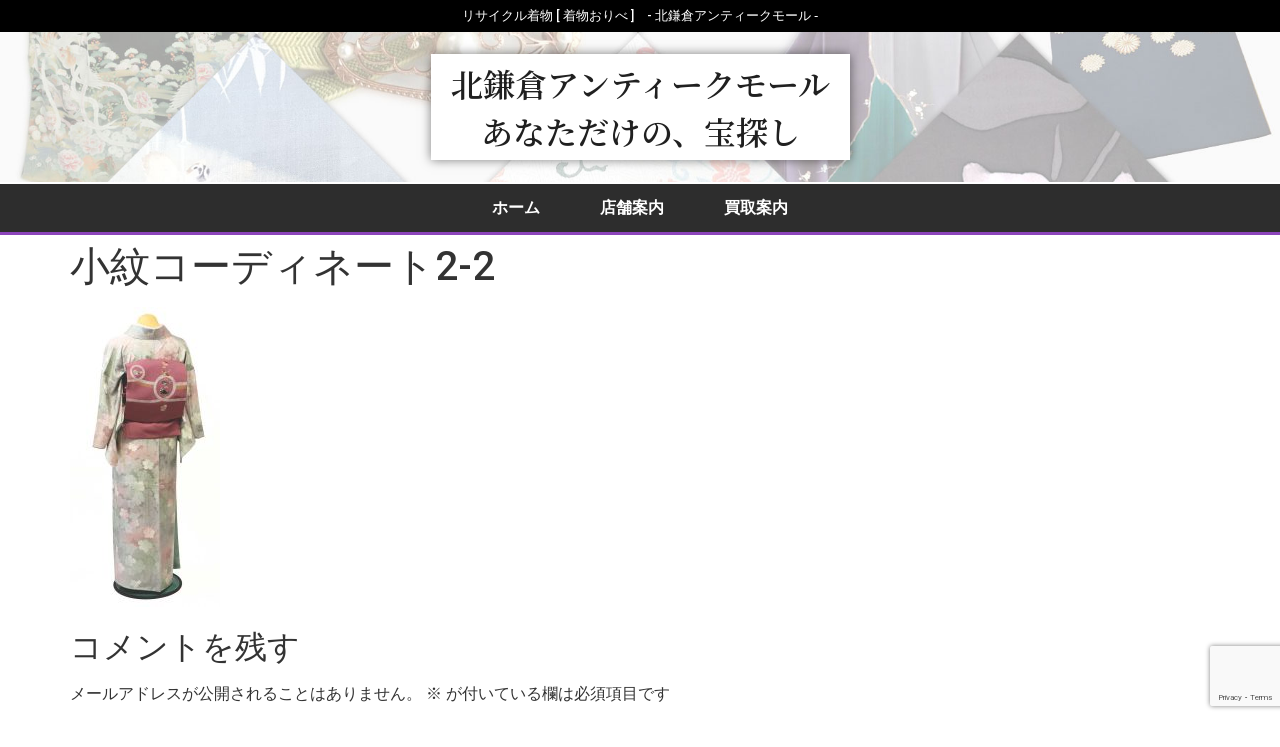

--- FILE ---
content_type: text/html; charset=UTF-8
request_url: https://www.oribe-kimono.com/2020/07/24/%E8%8C%B6%E9%81%93%E3%81%AE%E7%9D%80%E7%89%A9-%E3%82%B3%E3%83%BC%E3%83%87%E3%82%A3%E3%83%8D%E3%83%BC%E3%83%88/%E5%B0%8F%E7%B4%8B%E3%82%B3%E3%83%BC%E3%83%87%E3%82%A3%E3%83%8D%E3%83%BC%E3%83%882-2/
body_size: 27885
content:
<!doctype html>
<html dir="ltr" lang="ja"
	prefix="og: https://ogp.me/ns#" >
<head>
	<meta charset="UTF-8">
	<meta name="viewport" content="width=device-width, initial-scale=1">
	<link rel="profile" href="https://gmpg.org/xfn/11">
	<title>小紋コーディネート2-2 | リサイクル着物「着物おりべ」-北鎌倉アンティークモール-</title>

		<!-- All in One SEO 4.4.0.1 - aioseo.com -->
		<meta name="robots" content="max-image-preview:large" />
		<link rel="canonical" href="https://www.oribe-kimono.com/2020/07/24/%e8%8c%b6%e9%81%93%e3%81%ae%e7%9d%80%e7%89%a9-%e3%82%b3%e3%83%bc%e3%83%87%e3%82%a3%e3%83%8d%e3%83%bc%e3%83%88/%e5%b0%8f%e7%b4%8b%e3%82%b3%e3%83%bc%e3%83%87%e3%82%a3%e3%83%8d%e3%83%bc%e3%83%882-2/" />
		<meta name="generator" content="All in One SEO (AIOSEO) 4.4.0.1" />
		<meta property="og:locale" content="ja_JP" />
		<meta property="og:site_name" content="リサイクル着物「着物おりべ」-北鎌倉アンティークモール- | 一期一会の着物・アンティークとの出会い" />
		<meta property="og:type" content="article" />
		<meta property="og:title" content="小紋コーディネート2-2 | リサイクル着物「着物おりべ」-北鎌倉アンティークモール-" />
		<meta property="og:url" content="https://www.oribe-kimono.com/2020/07/24/%e8%8c%b6%e9%81%93%e3%81%ae%e7%9d%80%e7%89%a9-%e3%82%b3%e3%83%bc%e3%83%87%e3%82%a3%e3%83%8d%e3%83%bc%e3%83%88/%e5%b0%8f%e7%b4%8b%e3%82%b3%e3%83%bc%e3%83%87%e3%82%a3%e3%83%8d%e3%83%bc%e3%83%882-2/" />
		<meta property="article:published_time" content="2020-07-24T06:11:09+00:00" />
		<meta property="article:modified_time" content="2020-07-24T06:11:09+00:00" />
		<meta property="article:publisher" content="https://www.facebook.com/kimono.oribe/" />
		<meta name="twitter:card" content="summary" />
		<meta name="twitter:title" content="小紋コーディネート2-2 | リサイクル着物「着物おりべ」-北鎌倉アンティークモール-" />
		<script type="application/ld+json" class="aioseo-schema">
			{"@context":"https:\/\/schema.org","@graph":[{"@type":"BreadcrumbList","@id":"https:\/\/www.oribe-kimono.com\/2020\/07\/24\/%e8%8c%b6%e9%81%93%e3%81%ae%e7%9d%80%e7%89%a9-%e3%82%b3%e3%83%bc%e3%83%87%e3%82%a3%e3%83%8d%e3%83%bc%e3%83%88\/%e5%b0%8f%e7%b4%8b%e3%82%b3%e3%83%bc%e3%83%87%e3%82%a3%e3%83%8d%e3%83%bc%e3%83%882-2\/#breadcrumblist","itemListElement":[{"@type":"ListItem","@id":"https:\/\/www.oribe-kimono.com\/#listItem","position":1,"item":{"@type":"WebPage","@id":"https:\/\/www.oribe-kimono.com\/","name":"\u30db\u30fc\u30e0","description":"\u4e00\u671f\u4e00\u4f1a\u306e\u7740\u7269\u30fb\u30a2\u30f3\u30c6\u30a3\u30fc\u30af\u3068\u306e\u51fa\u4f1a\u3044","url":"https:\/\/www.oribe-kimono.com\/"},"nextItem":"https:\/\/www.oribe-kimono.com\/2020\/07\/24\/%e8%8c%b6%e9%81%93%e3%81%ae%e7%9d%80%e7%89%a9-%e3%82%b3%e3%83%bc%e3%83%87%e3%82%a3%e3%83%8d%e3%83%bc%e3%83%88\/%e5%b0%8f%e7%b4%8b%e3%82%b3%e3%83%bc%e3%83%87%e3%82%a3%e3%83%8d%e3%83%bc%e3%83%882-2\/#listItem"},{"@type":"ListItem","@id":"https:\/\/www.oribe-kimono.com\/2020\/07\/24\/%e8%8c%b6%e9%81%93%e3%81%ae%e7%9d%80%e7%89%a9-%e3%82%b3%e3%83%bc%e3%83%87%e3%82%a3%e3%83%8d%e3%83%bc%e3%83%88\/%e5%b0%8f%e7%b4%8b%e3%82%b3%e3%83%bc%e3%83%87%e3%82%a3%e3%83%8d%e3%83%bc%e3%83%882-2\/#listItem","position":2,"item":{"@type":"WebPage","@id":"https:\/\/www.oribe-kimono.com\/2020\/07\/24\/%e8%8c%b6%e9%81%93%e3%81%ae%e7%9d%80%e7%89%a9-%e3%82%b3%e3%83%bc%e3%83%87%e3%82%a3%e3%83%8d%e3%83%bc%e3%83%88\/%e5%b0%8f%e7%b4%8b%e3%82%b3%e3%83%bc%e3%83%87%e3%82%a3%e3%83%8d%e3%83%bc%e3%83%882-2\/","name":"\u5c0f\u7d0b\u30b3\u30fc\u30c7\u30a3\u30cd\u30fc\u30c82-2","url":"https:\/\/www.oribe-kimono.com\/2020\/07\/24\/%e8%8c%b6%e9%81%93%e3%81%ae%e7%9d%80%e7%89%a9-%e3%82%b3%e3%83%bc%e3%83%87%e3%82%a3%e3%83%8d%e3%83%bc%e3%83%88\/%e5%b0%8f%e7%b4%8b%e3%82%b3%e3%83%bc%e3%83%87%e3%82%a3%e3%83%8d%e3%83%bc%e3%83%882-2\/"},"previousItem":"https:\/\/www.oribe-kimono.com\/#listItem"}]},{"@type":"ItemPage","@id":"https:\/\/www.oribe-kimono.com\/2020\/07\/24\/%e8%8c%b6%e9%81%93%e3%81%ae%e7%9d%80%e7%89%a9-%e3%82%b3%e3%83%bc%e3%83%87%e3%82%a3%e3%83%8d%e3%83%bc%e3%83%88\/%e5%b0%8f%e7%b4%8b%e3%82%b3%e3%83%bc%e3%83%87%e3%82%a3%e3%83%8d%e3%83%bc%e3%83%882-2\/#itempage","url":"https:\/\/www.oribe-kimono.com\/2020\/07\/24\/%e8%8c%b6%e9%81%93%e3%81%ae%e7%9d%80%e7%89%a9-%e3%82%b3%e3%83%bc%e3%83%87%e3%82%a3%e3%83%8d%e3%83%bc%e3%83%88\/%e5%b0%8f%e7%b4%8b%e3%82%b3%e3%83%bc%e3%83%87%e3%82%a3%e3%83%8d%e3%83%bc%e3%83%882-2\/","name":"\u5c0f\u7d0b\u30b3\u30fc\u30c7\u30a3\u30cd\u30fc\u30c82-2 | \u30ea\u30b5\u30a4\u30af\u30eb\u7740\u7269\u300c\u7740\u7269\u304a\u308a\u3079\u300d-\u5317\u938c\u5009\u30a2\u30f3\u30c6\u30a3\u30fc\u30af\u30e2\u30fc\u30eb-","inLanguage":"ja","isPartOf":{"@id":"https:\/\/www.oribe-kimono.com\/#website"},"breadcrumb":{"@id":"https:\/\/www.oribe-kimono.com\/2020\/07\/24\/%e8%8c%b6%e9%81%93%e3%81%ae%e7%9d%80%e7%89%a9-%e3%82%b3%e3%83%bc%e3%83%87%e3%82%a3%e3%83%8d%e3%83%bc%e3%83%88\/%e5%b0%8f%e7%b4%8b%e3%82%b3%e3%83%bc%e3%83%87%e3%82%a3%e3%83%8d%e3%83%bc%e3%83%882-2\/#breadcrumblist"},"author":{"@id":"https:\/\/www.oribe-kimono.com\/author\/kumanodou_oribeloginuser\/#author"},"creator":{"@id":"https:\/\/www.oribe-kimono.com\/author\/kumanodou_oribeloginuser\/#author"},"datePublished":"2020-07-24T06:11:09+09:00","dateModified":"2020-07-24T06:11:09+09:00"},{"@type":"Organization","@id":"https:\/\/www.oribe-kimono.com\/#organization","name":"\u7740\u7269\u304a\u308a\u3079","url":"https:\/\/www.oribe-kimono.com\/","logo":{"@type":"ImageObject","url":"https:\/\/www.oribe-kimono.com\/oribe\/wp-content\/uploads\/2020\/07\/site-logo-2.png","@id":"https:\/\/www.oribe-kimono.com\/#organizationLogo","width":300,"height":300},"image":{"@id":"https:\/\/www.oribe-kimono.com\/#organizationLogo"},"sameAs":["https:\/\/www.facebook.com\/kimono.oribe\/","https:\/\/www.instagram.com\/kimono.oribe\/"]},{"@type":"Person","@id":"https:\/\/www.oribe-kimono.com\/author\/kumanodou_oribeloginuser\/#author","url":"https:\/\/www.oribe-kimono.com\/author\/kumanodou_oribeloginuser\/","name":"kumanodou_oribe@loginuser","image":{"@type":"ImageObject","@id":"https:\/\/www.oribe-kimono.com\/2020\/07\/24\/%e8%8c%b6%e9%81%93%e3%81%ae%e7%9d%80%e7%89%a9-%e3%82%b3%e3%83%bc%e3%83%87%e3%82%a3%e3%83%8d%e3%83%bc%e3%83%88\/%e5%b0%8f%e7%b4%8b%e3%82%b3%e3%83%bc%e3%83%87%e3%82%a3%e3%83%8d%e3%83%bc%e3%83%882-2\/#authorImage","url":"https:\/\/secure.gravatar.com\/avatar\/93d904dcd13233287a6b2c75b36f7eb3?s=96&d=mm&r=g","width":96,"height":96,"caption":"kumanodou_oribe@loginuser"}},{"@type":"WebSite","@id":"https:\/\/www.oribe-kimono.com\/#website","url":"https:\/\/www.oribe-kimono.com\/","name":"\u4e0a\u8cea\u306a\u30ea\u30b5\u30a4\u30af\u30eb\u7740\u7269\u306e\u901a\u8ca9\u30b5\u30a4\u30c8\u300c\u7740\u7269\u304a\u308a\u3079\u300d","description":"\u4e00\u671f\u4e00\u4f1a\u306e\u7740\u7269\u30fb\u30a2\u30f3\u30c6\u30a3\u30fc\u30af\u3068\u306e\u51fa\u4f1a\u3044","inLanguage":"ja","publisher":{"@id":"https:\/\/www.oribe-kimono.com\/#organization"}}]}
		</script>
		<script type="text/javascript" >
			window.ga=window.ga||function(){(ga.q=ga.q||[]).push(arguments)};ga.l=+new Date;
			ga('create', "UA-78364508-1", 'auto');
			ga('send', 'pageview');
		</script>
		<script async src="https://www.google-analytics.com/analytics.js"></script>
		<!-- All in One SEO -->

<link rel='dns-prefetch' href='//maxcdn.bootstrapcdn.com' />
<link rel='dns-prefetch' href='//c0.wp.com' />
<link rel="alternate" type="application/rss+xml" title="リサイクル着物「着物おりべ」-北鎌倉アンティークモール- &raquo; フィード" href="https://www.oribe-kimono.com/feed/" />
<link rel="alternate" type="application/rss+xml" title="リサイクル着物「着物おりべ」-北鎌倉アンティークモール- &raquo; コメントフィード" href="https://www.oribe-kimono.com/comments/feed/" />
<link rel="alternate" type="application/rss+xml" title="リサイクル着物「着物おりべ」-北鎌倉アンティークモール- &raquo; 小紋コーディネート2-2 のコメントのフィード" href="https://www.oribe-kimono.com/2020/07/24/%e8%8c%b6%e9%81%93%e3%81%ae%e7%9d%80%e7%89%a9-%e3%82%b3%e3%83%bc%e3%83%87%e3%82%a3%e3%83%8d%e3%83%bc%e3%83%88/%e5%b0%8f%e7%b4%8b%e3%82%b3%e3%83%bc%e3%83%87%e3%82%a3%e3%83%8d%e3%83%bc%e3%83%882-2/feed/" />
<script>
window._wpemojiSettings = {"baseUrl":"https:\/\/s.w.org\/images\/core\/emoji\/14.0.0\/72x72\/","ext":".png","svgUrl":"https:\/\/s.w.org\/images\/core\/emoji\/14.0.0\/svg\/","svgExt":".svg","source":{"concatemoji":"https:\/\/www.oribe-kimono.com\/oribe\/wp-includes\/js\/wp-emoji-release.min.js?ver=d268fd11d09279d022af0c3ccd0baa98"}};
/*! This file is auto-generated */
!function(e,a,t){var n,r,o,i=a.createElement("canvas"),p=i.getContext&&i.getContext("2d");function s(e,t){p.clearRect(0,0,i.width,i.height),p.fillText(e,0,0);e=i.toDataURL();return p.clearRect(0,0,i.width,i.height),p.fillText(t,0,0),e===i.toDataURL()}function c(e){var t=a.createElement("script");t.src=e,t.defer=t.type="text/javascript",a.getElementsByTagName("head")[0].appendChild(t)}for(o=Array("flag","emoji"),t.supports={everything:!0,everythingExceptFlag:!0},r=0;r<o.length;r++)t.supports[o[r]]=function(e){if(p&&p.fillText)switch(p.textBaseline="top",p.font="600 32px Arial",e){case"flag":return s("\ud83c\udff3\ufe0f\u200d\u26a7\ufe0f","\ud83c\udff3\ufe0f\u200b\u26a7\ufe0f")?!1:!s("\ud83c\uddfa\ud83c\uddf3","\ud83c\uddfa\u200b\ud83c\uddf3")&&!s("\ud83c\udff4\udb40\udc67\udb40\udc62\udb40\udc65\udb40\udc6e\udb40\udc67\udb40\udc7f","\ud83c\udff4\u200b\udb40\udc67\u200b\udb40\udc62\u200b\udb40\udc65\u200b\udb40\udc6e\u200b\udb40\udc67\u200b\udb40\udc7f");case"emoji":return!s("\ud83e\udef1\ud83c\udffb\u200d\ud83e\udef2\ud83c\udfff","\ud83e\udef1\ud83c\udffb\u200b\ud83e\udef2\ud83c\udfff")}return!1}(o[r]),t.supports.everything=t.supports.everything&&t.supports[o[r]],"flag"!==o[r]&&(t.supports.everythingExceptFlag=t.supports.everythingExceptFlag&&t.supports[o[r]]);t.supports.everythingExceptFlag=t.supports.everythingExceptFlag&&!t.supports.flag,t.DOMReady=!1,t.readyCallback=function(){t.DOMReady=!0},t.supports.everything||(n=function(){t.readyCallback()},a.addEventListener?(a.addEventListener("DOMContentLoaded",n,!1),e.addEventListener("load",n,!1)):(e.attachEvent("onload",n),a.attachEvent("onreadystatechange",function(){"complete"===a.readyState&&t.readyCallback()})),(e=t.source||{}).concatemoji?c(e.concatemoji):e.wpemoji&&e.twemoji&&(c(e.twemoji),c(e.wpemoji)))}(window,document,window._wpemojiSettings);
</script>
<style>
img.wp-smiley,
img.emoji {
	display: inline !important;
	border: none !important;
	box-shadow: none !important;
	height: 1em !important;
	width: 1em !important;
	margin: 0 0.07em !important;
	vertical-align: -0.1em !important;
	background: none !important;
	padding: 0 !important;
}
</style>
	<link rel='stylesheet' id='sbi_styles-css' href='https://www.oribe-kimono.com/oribe/wp-content/plugins/instagram-feed/css/sbi-styles.min.css?ver=6.1.5' media='all' />
<link rel='stylesheet' id='wp-block-library-css' href='https://c0.wp.com/c/6.2.8/wp-includes/css/dist/block-library/style.min.css' media='all' />
<style id='wp-block-library-inline-css'>
.has-text-align-justify{text-align:justify;}
</style>
<link rel='stylesheet' id='jetpack-videopress-video-block-view-css' href='https://www.oribe-kimono.com/oribe/wp-content/plugins/jetpack/jetpack_vendor/automattic/jetpack-videopress/build/block-editor/blocks/video/view.css?minify=false&#038;ver=34ae973733627b74a14e' media='all' />
<link rel='stylesheet' id='mediaelement-css' href='https://c0.wp.com/c/6.2.8/wp-includes/js/mediaelement/mediaelementplayer-legacy.min.css' media='all' />
<link rel='stylesheet' id='wp-mediaelement-css' href='https://c0.wp.com/c/6.2.8/wp-includes/js/mediaelement/wp-mediaelement.min.css' media='all' />
<link rel='stylesheet' id='wc-blocks-vendors-style-css' href='https://c0.wp.com/p/woocommerce/6.8.0/packages/woocommerce-blocks/build/wc-blocks-vendors-style.css' media='all' />
<link rel='stylesheet' id='wc-blocks-style-css' href='https://c0.wp.com/p/woocommerce/6.8.0/packages/woocommerce-blocks/build/wc-blocks-style.css' media='all' />
<link rel='stylesheet' id='classic-theme-styles-css' href='https://c0.wp.com/c/6.2.8/wp-includes/css/classic-themes.min.css' media='all' />
<style id='global-styles-inline-css'>
body{--wp--preset--color--black: #000000;--wp--preset--color--cyan-bluish-gray: #abb8c3;--wp--preset--color--white: #ffffff;--wp--preset--color--pale-pink: #f78da7;--wp--preset--color--vivid-red: #cf2e2e;--wp--preset--color--luminous-vivid-orange: #ff6900;--wp--preset--color--luminous-vivid-amber: #fcb900;--wp--preset--color--light-green-cyan: #7bdcb5;--wp--preset--color--vivid-green-cyan: #00d084;--wp--preset--color--pale-cyan-blue: #8ed1fc;--wp--preset--color--vivid-cyan-blue: #0693e3;--wp--preset--color--vivid-purple: #9b51e0;--wp--preset--gradient--vivid-cyan-blue-to-vivid-purple: linear-gradient(135deg,rgba(6,147,227,1) 0%,rgb(155,81,224) 100%);--wp--preset--gradient--light-green-cyan-to-vivid-green-cyan: linear-gradient(135deg,rgb(122,220,180) 0%,rgb(0,208,130) 100%);--wp--preset--gradient--luminous-vivid-amber-to-luminous-vivid-orange: linear-gradient(135deg,rgba(252,185,0,1) 0%,rgba(255,105,0,1) 100%);--wp--preset--gradient--luminous-vivid-orange-to-vivid-red: linear-gradient(135deg,rgba(255,105,0,1) 0%,rgb(207,46,46) 100%);--wp--preset--gradient--very-light-gray-to-cyan-bluish-gray: linear-gradient(135deg,rgb(238,238,238) 0%,rgb(169,184,195) 100%);--wp--preset--gradient--cool-to-warm-spectrum: linear-gradient(135deg,rgb(74,234,220) 0%,rgb(151,120,209) 20%,rgb(207,42,186) 40%,rgb(238,44,130) 60%,rgb(251,105,98) 80%,rgb(254,248,76) 100%);--wp--preset--gradient--blush-light-purple: linear-gradient(135deg,rgb(255,206,236) 0%,rgb(152,150,240) 100%);--wp--preset--gradient--blush-bordeaux: linear-gradient(135deg,rgb(254,205,165) 0%,rgb(254,45,45) 50%,rgb(107,0,62) 100%);--wp--preset--gradient--luminous-dusk: linear-gradient(135deg,rgb(255,203,112) 0%,rgb(199,81,192) 50%,rgb(65,88,208) 100%);--wp--preset--gradient--pale-ocean: linear-gradient(135deg,rgb(255,245,203) 0%,rgb(182,227,212) 50%,rgb(51,167,181) 100%);--wp--preset--gradient--electric-grass: linear-gradient(135deg,rgb(202,248,128) 0%,rgb(113,206,126) 100%);--wp--preset--gradient--midnight: linear-gradient(135deg,rgb(2,3,129) 0%,rgb(40,116,252) 100%);--wp--preset--duotone--dark-grayscale: url('#wp-duotone-dark-grayscale');--wp--preset--duotone--grayscale: url('#wp-duotone-grayscale');--wp--preset--duotone--purple-yellow: url('#wp-duotone-purple-yellow');--wp--preset--duotone--blue-red: url('#wp-duotone-blue-red');--wp--preset--duotone--midnight: url('#wp-duotone-midnight');--wp--preset--duotone--magenta-yellow: url('#wp-duotone-magenta-yellow');--wp--preset--duotone--purple-green: url('#wp-duotone-purple-green');--wp--preset--duotone--blue-orange: url('#wp-duotone-blue-orange');--wp--preset--font-size--small: 13px;--wp--preset--font-size--medium: 20px;--wp--preset--font-size--large: 36px;--wp--preset--font-size--x-large: 42px;--wp--preset--spacing--20: 0.44rem;--wp--preset--spacing--30: 0.67rem;--wp--preset--spacing--40: 1rem;--wp--preset--spacing--50: 1.5rem;--wp--preset--spacing--60: 2.25rem;--wp--preset--spacing--70: 3.38rem;--wp--preset--spacing--80: 5.06rem;--wp--preset--shadow--natural: 6px 6px 9px rgba(0, 0, 0, 0.2);--wp--preset--shadow--deep: 12px 12px 50px rgba(0, 0, 0, 0.4);--wp--preset--shadow--sharp: 6px 6px 0px rgba(0, 0, 0, 0.2);--wp--preset--shadow--outlined: 6px 6px 0px -3px rgba(255, 255, 255, 1), 6px 6px rgba(0, 0, 0, 1);--wp--preset--shadow--crisp: 6px 6px 0px rgba(0, 0, 0, 1);}:where(.is-layout-flex){gap: 0.5em;}body .is-layout-flow > .alignleft{float: left;margin-inline-start: 0;margin-inline-end: 2em;}body .is-layout-flow > .alignright{float: right;margin-inline-start: 2em;margin-inline-end: 0;}body .is-layout-flow > .aligncenter{margin-left: auto !important;margin-right: auto !important;}body .is-layout-constrained > .alignleft{float: left;margin-inline-start: 0;margin-inline-end: 2em;}body .is-layout-constrained > .alignright{float: right;margin-inline-start: 2em;margin-inline-end: 0;}body .is-layout-constrained > .aligncenter{margin-left: auto !important;margin-right: auto !important;}body .is-layout-constrained > :where(:not(.alignleft):not(.alignright):not(.alignfull)){max-width: var(--wp--style--global--content-size);margin-left: auto !important;margin-right: auto !important;}body .is-layout-constrained > .alignwide{max-width: var(--wp--style--global--wide-size);}body .is-layout-flex{display: flex;}body .is-layout-flex{flex-wrap: wrap;align-items: center;}body .is-layout-flex > *{margin: 0;}:where(.wp-block-columns.is-layout-flex){gap: 2em;}.has-black-color{color: var(--wp--preset--color--black) !important;}.has-cyan-bluish-gray-color{color: var(--wp--preset--color--cyan-bluish-gray) !important;}.has-white-color{color: var(--wp--preset--color--white) !important;}.has-pale-pink-color{color: var(--wp--preset--color--pale-pink) !important;}.has-vivid-red-color{color: var(--wp--preset--color--vivid-red) !important;}.has-luminous-vivid-orange-color{color: var(--wp--preset--color--luminous-vivid-orange) !important;}.has-luminous-vivid-amber-color{color: var(--wp--preset--color--luminous-vivid-amber) !important;}.has-light-green-cyan-color{color: var(--wp--preset--color--light-green-cyan) !important;}.has-vivid-green-cyan-color{color: var(--wp--preset--color--vivid-green-cyan) !important;}.has-pale-cyan-blue-color{color: var(--wp--preset--color--pale-cyan-blue) !important;}.has-vivid-cyan-blue-color{color: var(--wp--preset--color--vivid-cyan-blue) !important;}.has-vivid-purple-color{color: var(--wp--preset--color--vivid-purple) !important;}.has-black-background-color{background-color: var(--wp--preset--color--black) !important;}.has-cyan-bluish-gray-background-color{background-color: var(--wp--preset--color--cyan-bluish-gray) !important;}.has-white-background-color{background-color: var(--wp--preset--color--white) !important;}.has-pale-pink-background-color{background-color: var(--wp--preset--color--pale-pink) !important;}.has-vivid-red-background-color{background-color: var(--wp--preset--color--vivid-red) !important;}.has-luminous-vivid-orange-background-color{background-color: var(--wp--preset--color--luminous-vivid-orange) !important;}.has-luminous-vivid-amber-background-color{background-color: var(--wp--preset--color--luminous-vivid-amber) !important;}.has-light-green-cyan-background-color{background-color: var(--wp--preset--color--light-green-cyan) !important;}.has-vivid-green-cyan-background-color{background-color: var(--wp--preset--color--vivid-green-cyan) !important;}.has-pale-cyan-blue-background-color{background-color: var(--wp--preset--color--pale-cyan-blue) !important;}.has-vivid-cyan-blue-background-color{background-color: var(--wp--preset--color--vivid-cyan-blue) !important;}.has-vivid-purple-background-color{background-color: var(--wp--preset--color--vivid-purple) !important;}.has-black-border-color{border-color: var(--wp--preset--color--black) !important;}.has-cyan-bluish-gray-border-color{border-color: var(--wp--preset--color--cyan-bluish-gray) !important;}.has-white-border-color{border-color: var(--wp--preset--color--white) !important;}.has-pale-pink-border-color{border-color: var(--wp--preset--color--pale-pink) !important;}.has-vivid-red-border-color{border-color: var(--wp--preset--color--vivid-red) !important;}.has-luminous-vivid-orange-border-color{border-color: var(--wp--preset--color--luminous-vivid-orange) !important;}.has-luminous-vivid-amber-border-color{border-color: var(--wp--preset--color--luminous-vivid-amber) !important;}.has-light-green-cyan-border-color{border-color: var(--wp--preset--color--light-green-cyan) !important;}.has-vivid-green-cyan-border-color{border-color: var(--wp--preset--color--vivid-green-cyan) !important;}.has-pale-cyan-blue-border-color{border-color: var(--wp--preset--color--pale-cyan-blue) !important;}.has-vivid-cyan-blue-border-color{border-color: var(--wp--preset--color--vivid-cyan-blue) !important;}.has-vivid-purple-border-color{border-color: var(--wp--preset--color--vivid-purple) !important;}.has-vivid-cyan-blue-to-vivid-purple-gradient-background{background: var(--wp--preset--gradient--vivid-cyan-blue-to-vivid-purple) !important;}.has-light-green-cyan-to-vivid-green-cyan-gradient-background{background: var(--wp--preset--gradient--light-green-cyan-to-vivid-green-cyan) !important;}.has-luminous-vivid-amber-to-luminous-vivid-orange-gradient-background{background: var(--wp--preset--gradient--luminous-vivid-amber-to-luminous-vivid-orange) !important;}.has-luminous-vivid-orange-to-vivid-red-gradient-background{background: var(--wp--preset--gradient--luminous-vivid-orange-to-vivid-red) !important;}.has-very-light-gray-to-cyan-bluish-gray-gradient-background{background: var(--wp--preset--gradient--very-light-gray-to-cyan-bluish-gray) !important;}.has-cool-to-warm-spectrum-gradient-background{background: var(--wp--preset--gradient--cool-to-warm-spectrum) !important;}.has-blush-light-purple-gradient-background{background: var(--wp--preset--gradient--blush-light-purple) !important;}.has-blush-bordeaux-gradient-background{background: var(--wp--preset--gradient--blush-bordeaux) !important;}.has-luminous-dusk-gradient-background{background: var(--wp--preset--gradient--luminous-dusk) !important;}.has-pale-ocean-gradient-background{background: var(--wp--preset--gradient--pale-ocean) !important;}.has-electric-grass-gradient-background{background: var(--wp--preset--gradient--electric-grass) !important;}.has-midnight-gradient-background{background: var(--wp--preset--gradient--midnight) !important;}.has-small-font-size{font-size: var(--wp--preset--font-size--small) !important;}.has-medium-font-size{font-size: var(--wp--preset--font-size--medium) !important;}.has-large-font-size{font-size: var(--wp--preset--font-size--large) !important;}.has-x-large-font-size{font-size: var(--wp--preset--font-size--x-large) !important;}
.wp-block-navigation a:where(:not(.wp-element-button)){color: inherit;}
:where(.wp-block-columns.is-layout-flex){gap: 2em;}
.wp-block-pullquote{font-size: 1.5em;line-height: 1.6;}
</style>
<link rel='stylesheet' id='contact-form-7-css' href='https://www.oribe-kimono.com/oribe/wp-content/plugins/contact-form-7/includes/css/styles.css?ver=5.7.7' media='all' />
<link rel='stylesheet' id='woof-css' href='https://www.oribe-kimono.com/oribe/wp-content/plugins/woocommerce-products-filter/css/front.css?ver=1.3.3' media='all' />
<style id='woof-inline-css'>

.woof_products_top_panel li span, .woof_products_top_panel2 li span{background: url(https://www.oribe-kimono.com/oribe/wp-content/plugins/woocommerce-products-filter/img/delete.png);background-size: 14px 14px;background-repeat: no-repeat;background-position: right;}
.jQuery-plainOverlay-progress {
                        border-top: 12px solid #ffffff !important;
                    }
.woof_edit_view{
                    display: none;
                }
.woocommerce #respond input#submit,.woocommerce a.button,.woocommerce button.button,.woocommerce input.button{
    font-size: 100%;
    margin: 0 10px 0 10px;
    line-height: 1;
    cursor: pointer;
    position: relative;
    text-decoration: none;
    overflow: visible;
    padding: .618em 1em;
    font-weight: 500;
    border-radius: 3px;
    left: auto;
    color: #FFF;
    background-color: #6BC897;
    border: 0;
    display: inline-block;
    background-image: none;
    box-shadow: none;
    text-shadow: none
}
</style>
<link rel='stylesheet' id='plainoverlay-css' href='https://www.oribe-kimono.com/oribe/wp-content/plugins/woocommerce-products-filter/css/plainoverlay.css?ver=1.3.3' media='all' />
<link rel='stylesheet' id='icheck-jquery-color-css' href='https://www.oribe-kimono.com/oribe/wp-content/plugins/woocommerce-products-filter/js/icheck/skins/minimal/green.css?ver=1.3.3' media='all' />
<link rel='stylesheet' id='select2-css' href='https://c0.wp.com/p/woocommerce/6.8.0/assets/css/select2.css' media='all' />
<link rel='stylesheet' id='woocommerce-layout-css' href='https://c0.wp.com/p/woocommerce/6.8.0/assets/css/woocommerce-layout.css' media='all' />
<style id='woocommerce-layout-inline-css'>

	.infinite-scroll .woocommerce-pagination {
		display: none;
	}
</style>
<link rel='stylesheet' id='woocommerce-smallscreen-css' href='https://c0.wp.com/p/woocommerce/6.8.0/assets/css/woocommerce-smallscreen.css' media='only screen and (max-width: 768px)' />
<link rel='stylesheet' id='woocommerce-general-css' href='https://c0.wp.com/p/woocommerce/6.8.0/assets/css/woocommerce.css' media='all' />
<style id='woocommerce-inline-inline-css'>
.woocommerce form .form-row .required { visibility: visible; }
</style>
<link rel='stylesheet' id='weglot-css-css' href='https://www.oribe-kimono.com/oribe/wp-content/plugins/weglot/dist/css/front-css.css?ver=4.0.2' media='' />
<link rel='stylesheet' id='new-flag-css-css' href='https://www.oribe-kimono.com/oribe/wp-content/plugins/weglot/app/styles/new-flags.css?ver=4.0.2' media='all' />
<link rel='stylesheet' id='dgwt-wcas-style-css' href='https://www.oribe-kimono.com/oribe/wp-content/plugins/ajax-search-for-woocommerce/assets/css/style.min.css?ver=1.25.0' media='all' />
<link rel='preload' as='font' type='font/woff2' crossorigin='anonymous' id='tinvwl-webfont-font-css' href='https://www.oribe-kimono.com/oribe/wp-content/plugins/ti-woocommerce-wishlist/assets/fonts/tinvwl-webfont.woff2?ver=xu2uyi' media='all' />
<link rel='stylesheet' id='tinvwl-webfont-css' href='https://www.oribe-kimono.com/oribe/wp-content/plugins/ti-woocommerce-wishlist/assets/css/webfont.min.css?ver=1.47.0' media='all' />
<link rel='stylesheet' id='tinvwl-css' href='https://www.oribe-kimono.com/oribe/wp-content/plugins/ti-woocommerce-wishlist/assets/css/public.min.css?ver=1.47.0' media='all' />
<link rel='stylesheet' id='tinvwl-theme-css' href='https://www.oribe-kimono.com/oribe/wp-content/plugins/ti-woocommerce-wishlist/assets/css/theme.min.css?ver=1.47.0' media='all' />
<style id='tinvwl-theme-inline-css'>
.tinv-wishlist .tinv-header h2 {color:#000000;font-size:40px;} .tinv-wishlist {color:#1a1a1a;} .tinv-wishlist, .tinv-wishlist input, .tinv-wishlist select, .tinv-wishlist textarea, .tinv-wishlist button, .tinv-wishlist input[type="button"], .tinv-wishlist input[type="reset"], .tinv-wishlist input[type="submit"] {font-family:inherit;} .tinv-wishlist a:not(.button):not(.social) {color:#54595f;text-decoration:underline;font-family:inherit;} .tinv-wishlist a:not(.button):not(.social):active, .tinv-wishlist a:not(.button):not(.social):focus, .tinv-wishlist a:not(.button):not(.social):hover {color:#000000;} .tinv-wishlist input[type="text"], .tinv-wishlist input[type="email"], .tinv-wishlist input[type="url"], .tinv-wishlist input[type="password"], .tinv-wishlist input[type="search"], .tinv-wishlist input[type="tel"], .tinv-wishlist input[type="number"], .tinv-wishlist textarea, .tinv-wishlist select, .tinv-wishlist .product-quantity input[type="text"].qty {background-color:#f7f7f7;border-color:#d1d1d1;border-radius:2px;color:#686868;font-family:inherit;} .tinv-wishlist select {font-size:12px;} .woocommerce div.product form.cart .tinvwl_add_to_wishlist_button.tinvwl-button {background-color:#ebe9eb;border-radius:3px;} .woocommerce div.product form.cart .tinvwl_add_to_wishlist_button.tinvwl-button:hover, .woocommerce div.product form.cart .tinvwl_add_to_wishlist_button.tinvwl-button.icon-white:hover:before, .woocommerce div.product form.cart .tinvwl_add_to_wishlist_button.tinvwl-button.icon-black:hover:before {background-color:#dad8da;color:#686868;} .woocommerce div.product form.cart .tinvwl_add_to_wishlist_button.tinvwl-button, .woocommerce div.product form.cart .tinvwl_add_to_wishlist_button.tinvwl-button.icon-white:before, .woocommerce div.product form.cart .tinvwl_add_to_wishlist_button.tinvwl-button.icon-black:before {color:#515151;} .woocommerce div.product form.cart .tinvwl_add_to_wishlist_button, .woocommerce div.product form.cart .tinvwl_add_to_wishlist_button.icon-white:before, .woocommerce div.product form.cart .tinvwl_add_to_wishlist_button.icon-black:before {color:#54595f;} .woocommerce div.product form.cart .tinvwl_add_to_wishlist_button:hover, .woocommerce div.product form.cart .tinvwl_add_to_wishlist_button.icon-white:hover:before, .woocommerce div.product form.cart .tinvwl_add_to_wishlist_button.icon-black:hover:before {color:#6bc897;} .woocommerce div.product form.cart .tinvwl_add_to_wishlist_button {font-family:inherit;font-size:16px;} .woocommerce div.product form.cart .tinvwl_add_to_wishlist_button.icon-black:before, .woocommerce div.product form.cart .tinvwl_add_to_wishlist_button.icon-white:before {font-size:16px;} .woocommerce ul.products li.product .tinvwl_add_to_wishlist_button.tinvwl-button, .woocommerce ul.products li.product .tinvwl_add_to_wishlist_button.tinvwl-button.icon-white:before, .woocommerce ul.products li.product .tinvwl_add_to_wishlist_button.tinvwl-button.icon-black:before {background-color:#ebe9eb;color:#515151;} .woocommerce ul.products li.product .tinvwl_add_to_wishlist_button.tinvwl-button:hover, .woocommerce ul.products li.product .tinvwl_add_to_wishlist_button.tinvwl-button.icon-white:hover:before, .woocommerce ul.products li.product .tinvwl_add_to_wishlist_button.tinvwl-button.icon-black:hover:before {background-color:#dad8da;color:#515151;} .woocommerce ul.products li.product .tinvwl_add_to_wishlist_button, .woocommerce ul.products li.product .tinvwl_add_to_wishlist_button.icon-white:before, .woocommerce ul.products li.product .tinvwl_add_to_wishlist_button.icon-black:before {color:#54595f;font-size:16px;} .woocommerce ul.products li.product .tinvwl_add_to_wishlist_button:hover, .woocommerce ul.products li.product .tinvwl_add_to_wishlist_button.icon-white:hover:before, .woocommerce ul.products li.product .tinvwl_add_to_wishlist_button.icon-black:hover:before {color:#6bc897;} .woocommerce ul.products li.product .tinvwl_add_to_wishlist_button.tinvwl-button {font-family:inherit;border-radius:3px;} .woocommerce ul.products li.product .tinvwl_add_to_wishlist_button.icon-white:before, .woocommerce ul.products li.product .tinvwl_add_to_wishlist_button.icon-black:before {font-size:16px;} .woocommerce.tinv-wishlist #respond input#submit, .woocommerce.tinv-wishlist a.button, .woocommerce.tinv-wishlist button.button, .woocommerce.tinv-wishlist input.button {background-color:#ebe9eb;color:#515151;font-family:inherit;font-size:14px;border-radius:3px;} .woocommerce.tinv-wishlist #respond input#submit:hover, .woocommerce.tinv-wishlist a.button:hover, .woocommerce.tinv-wishlist button.button:hover, .woocommerce.tinv-wishlist input.button:hover {background-color:#dad8da;color:#515151;} .woocommerce.tinv-wishlist #respond input#submit.alt, .woocommerce.tinv-wishlist a.button.alt, .woocommerce.tinv-wishlist button.button.alt, .woocommerce.tinv-wishlist input.button.alt {background-color:#6bc897;color:#ffffff;font-family:inherit;font-size:14px;border-radius:0px;} .woocommerce.tinv-wishlist #respond input#submit.alt:hover, .woocommerce.tinv-wishlist a.button.alt:hover, .woocommerce.tinv-wishlist button.button.alt:hover, .woocommerce.tinv-wishlist input.button.alt:hover {background-color:#bc81e2;color:#ffffff;} .tinv-wishlist table, .tinv-wishlist table td {background-color:#ffffff;} .tinv-wishlist table, .tinv-wishlist table td, .tinv-wishlist table th {border-color:#d1d1d1;} .tinv-wishlist table th {background-color:#ffffff;color:#1a1a1a;font-family:inherit;font-size:14px;} .tinv-wishlist table td {color:#686868;font-family:inherit;font-size:14px;} .tinv-wishlist td.product-price {color:#000000;font-family:inherit;font-size:16px;} .tinv-wishlist td.product-price ins span.amount {color:#000000;background-color:#ffffff;} .tinv-wishlist .social-buttons li a {background-color:#ebe9eb;font-size:20px;} .tinv-wishlist .social-buttons li a:hover {background-color:#dad8da;} .tinv-wishlist .social-buttons li a.white, .tinv-wishlist .social-buttons li a.dark {color:#000000;} .tinv-wishlist .social-buttons li a.white:hover, .tinv-wishlist .social-buttons li a.dark:hover {color:#686868;} .tinv-wishlist .tinv-modal .tinv-modal-inner {background-color:#ffffff;color:#1a1a1a;font-size:16px;} .tinv-wishlist .tinv-modal .tinv-modal-inner,.tinv-wishlist .tinv-modal .tinv-modal-inner select {font-family:inherit;} .tinv-wishlist .tinv-modal .tinv-close-modal, .tinv-wishlist .tinv-modal button.button {background-color:#ebe9eb;color:#515151;} .tinv-wishlist .tinv-modal .tinv-close-modal:hover, .tinv-wishlist .tinv-modal button.button:hover {background-color:#dad8da;color:#515151;}
</style>
<link rel='stylesheet' id='hello-elementor-css' href='https://www.oribe-kimono.com/oribe/wp-content/themes/hello-elementor/style.min.css?ver=3.1.1' media='all' />
<link rel='stylesheet' id='hello-elementor-theme-style-css' href='https://www.oribe-kimono.com/oribe/wp-content/themes/hello-elementor/theme.min.css?ver=3.1.1' media='all' />
<link rel='stylesheet' id='hello-elementor-header-footer-css' href='https://www.oribe-kimono.com/oribe/wp-content/themes/hello-elementor/header-footer.min.css?ver=3.1.1' media='all' />
<link rel='stylesheet' id='cff-css' href='https://www.oribe-kimono.com/oribe/wp-content/plugins/custom-facebook-feed/assets/css/cff-style.min.css?ver=4.1.8' media='all' />
<link rel='stylesheet' id='sb-font-awesome-css' href='https://maxcdn.bootstrapcdn.com/font-awesome/4.7.0/css/font-awesome.min.css?ver=d268fd11d09279d022af0c3ccd0baa98' media='all' />
<link rel='stylesheet' id='elementor-icons-css' href='https://www.oribe-kimono.com/oribe/wp-content/plugins/elementor/assets/lib/eicons/css/elementor-icons.min.css?ver=5.20.0' media='all' />
<link rel='stylesheet' id='elementor-frontend-legacy-css' href='https://www.oribe-kimono.com/oribe/wp-content/plugins/elementor/assets/css/frontend-legacy.min.css?ver=3.14.1' media='all' />
<link rel='stylesheet' id='elementor-frontend-css' href='https://www.oribe-kimono.com/oribe/wp-content/plugins/elementor/assets/css/frontend.min.css?ver=3.14.1' media='all' />
<link rel='stylesheet' id='swiper-css' href='https://www.oribe-kimono.com/oribe/wp-content/plugins/elementor/assets/lib/swiper/css/swiper.min.css?ver=5.3.6' media='all' />
<link rel='stylesheet' id='elementor-post-11-css' href='https://www.oribe-kimono.com/oribe/wp-content/uploads/elementor/css/post-11.css?ver=1729685130' media='all' />
<link rel='stylesheet' id='elementor-pro-css' href='https://www.oribe-kimono.com/oribe/wp-content/plugins/elementor-pro/assets/css/frontend.min.css?ver=3.14.1' media='all' />
<link rel='stylesheet' id='cffstyles-css' href='https://www.oribe-kimono.com/oribe/wp-content/plugins/custom-facebook-feed/assets/css/cff-style.min.css?ver=4.1.8' media='all' />
<link rel='stylesheet' id='elementor-global-css' href='https://www.oribe-kimono.com/oribe/wp-content/uploads/elementor/css/global.css?ver=1729685132' media='all' />
<link rel='stylesheet' id='elementor-post-20-css' href='https://www.oribe-kimono.com/oribe/wp-content/uploads/elementor/css/post-20.css?ver=1735462017' media='all' />
<link rel='stylesheet' id='elementor-post-25-css' href='https://www.oribe-kimono.com/oribe/wp-content/uploads/elementor/css/post-25.css?ver=1735459341' media='all' />
<link rel='stylesheet' id='elementor-post-353-css' href='https://www.oribe-kimono.com/oribe/wp-content/uploads/elementor/css/post-353.css?ver=1729685134' media='all' />
<link rel='stylesheet' id='rvpplugin-slick-css' href='https://www.oribe-kimono.com/oribe/wp-content/plugins/recently-viewed-products/slick/slick.css?ver=1769296030' media='all' />
<link rel='stylesheet' id='rvpplugin-slick-theme-css' href='https://www.oribe-kimono.com/oribe/wp-content/plugins/recently-viewed-products/slick/slick-theme.css?ver=1769296030' media='all' />
<link rel='stylesheet' id='rvpplugin-frontend-css' href='https://www.oribe-kimono.com/oribe/wp-content/plugins/recently-viewed-products/frontend/css/rvpplugin-frontend-style.css?ver=1769296030' media='all' />
<link rel='stylesheet' id='eael-general-css' href='https://www.oribe-kimono.com/oribe/wp-content/plugins/essential-addons-for-elementor-lite/assets/front-end/css/view/general.min.css?ver=5.8.0' media='all' />
<link rel='stylesheet' id='google-fonts-1-css' href='https://fonts.googleapis.com/css?family=Roboto%3A100%2C100italic%2C200%2C200italic%2C300%2C300italic%2C400%2C400italic%2C500%2C500italic%2C600%2C600italic%2C700%2C700italic%2C800%2C800italic%2C900%2C900italic%7CRoboto+Slab%3A100%2C100italic%2C200%2C200italic%2C300%2C300italic%2C400%2C400italic%2C500%2C500italic%2C600%2C600italic%2C700%2C700italic%2C800%2C800italic%2C900%2C900italic%7CNoto+Sans+JP%3A100%2C100italic%2C200%2C200italic%2C300%2C300italic%2C400%2C400italic%2C500%2C500italic%2C600%2C600italic%2C700%2C700italic%2C800%2C800italic%2C900%2C900italic%7CNoto+Serif+JP%3A100%2C100italic%2C200%2C200italic%2C300%2C300italic%2C400%2C400italic%2C500%2C500italic%2C600%2C600italic%2C700%2C700italic%2C800%2C800italic%2C900%2C900italic&#038;display=auto&#038;ver=6.2.8' media='all' />
<link rel='stylesheet' id='elementor-icons-shared-0-css' href='https://www.oribe-kimono.com/oribe/wp-content/plugins/elementor/assets/lib/font-awesome/css/fontawesome.min.css?ver=5.15.3' media='all' />
<link rel='stylesheet' id='elementor-icons-fa-solid-css' href='https://www.oribe-kimono.com/oribe/wp-content/plugins/elementor/assets/lib/font-awesome/css/solid.min.css?ver=5.15.3' media='all' />
<link rel='stylesheet' id='jetpack_css-css' href='https://c0.wp.com/p/jetpack/12.3.1/css/jetpack.css' media='all' />
<link rel="preconnect" href="https://fonts.gstatic.com/" crossorigin><script src='https://c0.wp.com/c/6.2.8/wp-includes/js/jquery/jquery.min.js' id='jquery-core-js'></script>
<script src='https://c0.wp.com/c/6.2.8/wp-includes/js/jquery/jquery-migrate.min.js' id='jquery-migrate-js'></script>
<script id='jquery-js-after'>
var v = jQuery.fn.jquery;
			if (v && parseInt(v) >= 3 && window.self === window.top) {
				var readyList=[];
				window.originalReadyMethod = jQuery.fn.ready;
				jQuery.fn.ready = function(){
					if(arguments.length && arguments.length > 0 && typeof arguments[0] === "function") {
						readyList.push({"c": this, "a": arguments});
					}
					return window.originalReadyMethod.apply( this, arguments );
				};
				window.wpfReadyList = readyList;
			}
</script>
<script src='https://www.oribe-kimono.com/oribe/wp-content/plugins/weglot/dist/front-js.js?ver=4.0.2' id='wp-weglot-js-js'></script>
<link rel="https://api.w.org/" href="https://www.oribe-kimono.com/wp-json/" /><link rel="alternate" type="application/json" href="https://www.oribe-kimono.com/wp-json/wp/v2/media/678" /><link rel="EditURI" type="application/rsd+xml" title="RSD" href="https://www.oribe-kimono.com/oribe/xmlrpc.php?rsd" />
<link rel="alternate" type="application/json+oembed" href="https://www.oribe-kimono.com/wp-json/oembed/1.0/embed?url=https%3A%2F%2Fwww.oribe-kimono.com%2F2020%2F07%2F24%2F%25e8%258c%25b6%25e9%2581%2593%25e3%2581%25ae%25e7%259d%2580%25e7%2589%25a9-%25e3%2582%25b3%25e3%2583%25bc%25e3%2583%2587%25e3%2582%25a3%25e3%2583%258d%25e3%2583%25bc%25e3%2583%2588%2F%25e5%25b0%258f%25e7%25b4%258b%25e3%2582%25b3%25e3%2583%25bc%25e3%2583%2587%25e3%2582%25a3%25e3%2583%258d%25e3%2583%25bc%25e3%2583%25882-2%2F" />
<link rel="alternate" type="text/xml+oembed" href="https://www.oribe-kimono.com/wp-json/oembed/1.0/embed?url=https%3A%2F%2Fwww.oribe-kimono.com%2F2020%2F07%2F24%2F%25e8%258c%25b6%25e9%2581%2593%25e3%2581%25ae%25e7%259d%2580%25e7%2589%25a9-%25e3%2582%25b3%25e3%2583%25bc%25e3%2583%2587%25e3%2582%25a3%25e3%2583%258d%25e3%2583%25bc%25e3%2583%2588%2F%25e5%25b0%258f%25e7%25b4%258b%25e3%2582%25b3%25e3%2583%25bc%25e3%2583%2587%25e3%2582%25a3%25e3%2583%258d%25e3%2583%25bc%25e3%2583%25882-2%2F&#038;format=xml" />
		<style>
			.dgwt-wcas-ico-magnifier,.dgwt-wcas-ico-magnifier-handler{max-width:20px}.dgwt-wcas-search-wrapp{max-width:600px}.dgwt-wcas-search-wrapp .dgwt-wcas-sf-wrapp .dgwt-wcas-search-submit::before{border-color:transparent #6bc897}.dgwt-wcas-search-wrapp .dgwt-wcas-sf-wrapp .dgwt-wcas-search-submit:hover::before,.dgwt-wcas-search-wrapp .dgwt-wcas-sf-wrapp .dgwt-wcas-search-submit:focus::before{border-right-color:#6bc897}.dgwt-wcas-search-wrapp .dgwt-wcas-sf-wrapp .dgwt-wcas-search-submit,.dgwt-wcas-om-bar .dgwt-wcas-om-return{background-color:#6bc897}.dgwt-wcas-search-wrapp .dgwt-wcas-ico-magnifier,.dgwt-wcas-search-wrapp .dgwt-wcas-sf-wrapp .dgwt-wcas-search-submit svg path,.dgwt-wcas-om-bar .dgwt-wcas-om-return svg path{}		</style>
			<noscript><style>.woocommerce-product-gallery{ opacity: 1 !important; }</style></noscript>
	<meta name="generator" content="Elementor 3.14.1; features: a11y_improvements, additional_custom_breakpoints; settings: css_print_method-external, google_font-enabled, font_display-auto">
<link rel="icon" href="https://www.oribe-kimono.com/oribe/wp-content/uploads/2020/07/site-logo-3-64x64.png" sizes="32x32" />
<link rel="icon" href="https://www.oribe-kimono.com/oribe/wp-content/uploads/2020/07/site-logo-3-250x250.png" sizes="192x192" />
<link rel="apple-touch-icon" href="https://www.oribe-kimono.com/oribe/wp-content/uploads/2020/07/site-logo-3-250x250.png" />
<meta name="msapplication-TileImage" content="https://www.oribe-kimono.com/oribe/wp-content/uploads/2020/07/site-logo-3.png" />
		<style id="wp-custom-css">
			/* navigation */	
ul.flex-direction-nav {
    position: absolute;
    top: 30%;
    z-index: 99999;
    width: 100%;
    left: 0;
    margin: 0;
    padding: 0px;
    list-style: none;}
li.flex-nav-prev {float: left;}
li.flex-nav-next {float: right;}
a.flex-next {visibility:hidden;}
a.flex-prev {visibility:hidden;}

a.flex-next::after {
	visibility:visible;content: '\f054';
	font-family: 'Font Awesome 5 Free';
	margin-right: 10px;
	font-size: 20px;   
	font-weight: bold;
}
a.flex-prev::before {
    visibility:visible;
    content: '\f053';
	font-family: 'Font Awesome 5 Free';   
	margin-left: 10px;
	font-size: 20px;
	font-weight: bold;
}
ul.flex-direction-nav li a {
	color: #6BC897;
}
ul.flex-direction-nav li a:hover {
	text-decoration: none;
}



@media(max-width: 768px) {
.woocommerce ul.products[class*=columns-] li.product, .woocommerce-page ul.products[class*=columns-] li.product {
        width: 100%;
    }
}

.wpcf7 input[name="your-name"],
.wpcf7 input[name="your-email"],
.wpcf7 input[name="your-subject"] {
        width: auto;
        height: 35px !important;
}
.wpcf7 input[name="tel-840"] {
	     width:60%;
}
.wpcf7 textarea[name="your-message"] {
        width: 140%;
        height: 120px !important;
}

@media (max-width: 768px) {
	.wpcf7 input[name="your-name"],
  .wpcf7 input[name="your-email"],
  .wpcf7 input[name="your-subject"] {
        width: 100%;
        height: 35px !important;
}
.wpcf7 input[name="tel-840"] {
	     width:60%;
}
.wpcf7 textarea[name="your-message"] {
        width: 100%;
        height: 100px !important;
}
}

/* hover effect */
.woocommerce div.product div.images .flex-control-thumbs li img {
    cursor: pointer;
    opacity: 1;
    margin: 0;
}

			</style>
		</head>
<body data-rsssl=1 class="attachment attachment-template-default single single-attachment postid-678 attachmentid-678 attachment-jpeg theme-hello-elementor woocommerce-no-js tinvwl-custom-style elementor-default elementor-kit-11">


<svg xmlns="http://www.w3.org/2000/svg" viewBox="0 0 0 0" width="0" height="0" focusable="false" role="none" style="visibility: hidden; position: absolute; left: -9999px; overflow: hidden;" ><defs><filter id="wp-duotone-dark-grayscale"><feColorMatrix color-interpolation-filters="sRGB" type="matrix" values=" .299 .587 .114 0 0 .299 .587 .114 0 0 .299 .587 .114 0 0 .299 .587 .114 0 0 " /><feComponentTransfer color-interpolation-filters="sRGB" ><feFuncR type="table" tableValues="0 0.49803921568627" /><feFuncG type="table" tableValues="0 0.49803921568627" /><feFuncB type="table" tableValues="0 0.49803921568627" /><feFuncA type="table" tableValues="1 1" /></feComponentTransfer><feComposite in2="SourceGraphic" operator="in" /></filter></defs></svg><svg xmlns="http://www.w3.org/2000/svg" viewBox="0 0 0 0" width="0" height="0" focusable="false" role="none" style="visibility: hidden; position: absolute; left: -9999px; overflow: hidden;" ><defs><filter id="wp-duotone-grayscale"><feColorMatrix color-interpolation-filters="sRGB" type="matrix" values=" .299 .587 .114 0 0 .299 .587 .114 0 0 .299 .587 .114 0 0 .299 .587 .114 0 0 " /><feComponentTransfer color-interpolation-filters="sRGB" ><feFuncR type="table" tableValues="0 1" /><feFuncG type="table" tableValues="0 1" /><feFuncB type="table" tableValues="0 1" /><feFuncA type="table" tableValues="1 1" /></feComponentTransfer><feComposite in2="SourceGraphic" operator="in" /></filter></defs></svg><svg xmlns="http://www.w3.org/2000/svg" viewBox="0 0 0 0" width="0" height="0" focusable="false" role="none" style="visibility: hidden; position: absolute; left: -9999px; overflow: hidden;" ><defs><filter id="wp-duotone-purple-yellow"><feColorMatrix color-interpolation-filters="sRGB" type="matrix" values=" .299 .587 .114 0 0 .299 .587 .114 0 0 .299 .587 .114 0 0 .299 .587 .114 0 0 " /><feComponentTransfer color-interpolation-filters="sRGB" ><feFuncR type="table" tableValues="0.54901960784314 0.98823529411765" /><feFuncG type="table" tableValues="0 1" /><feFuncB type="table" tableValues="0.71764705882353 0.25490196078431" /><feFuncA type="table" tableValues="1 1" /></feComponentTransfer><feComposite in2="SourceGraphic" operator="in" /></filter></defs></svg><svg xmlns="http://www.w3.org/2000/svg" viewBox="0 0 0 0" width="0" height="0" focusable="false" role="none" style="visibility: hidden; position: absolute; left: -9999px; overflow: hidden;" ><defs><filter id="wp-duotone-blue-red"><feColorMatrix color-interpolation-filters="sRGB" type="matrix" values=" .299 .587 .114 0 0 .299 .587 .114 0 0 .299 .587 .114 0 0 .299 .587 .114 0 0 " /><feComponentTransfer color-interpolation-filters="sRGB" ><feFuncR type="table" tableValues="0 1" /><feFuncG type="table" tableValues="0 0.27843137254902" /><feFuncB type="table" tableValues="0.5921568627451 0.27843137254902" /><feFuncA type="table" tableValues="1 1" /></feComponentTransfer><feComposite in2="SourceGraphic" operator="in" /></filter></defs></svg><svg xmlns="http://www.w3.org/2000/svg" viewBox="0 0 0 0" width="0" height="0" focusable="false" role="none" style="visibility: hidden; position: absolute; left: -9999px; overflow: hidden;" ><defs><filter id="wp-duotone-midnight"><feColorMatrix color-interpolation-filters="sRGB" type="matrix" values=" .299 .587 .114 0 0 .299 .587 .114 0 0 .299 .587 .114 0 0 .299 .587 .114 0 0 " /><feComponentTransfer color-interpolation-filters="sRGB" ><feFuncR type="table" tableValues="0 0" /><feFuncG type="table" tableValues="0 0.64705882352941" /><feFuncB type="table" tableValues="0 1" /><feFuncA type="table" tableValues="1 1" /></feComponentTransfer><feComposite in2="SourceGraphic" operator="in" /></filter></defs></svg><svg xmlns="http://www.w3.org/2000/svg" viewBox="0 0 0 0" width="0" height="0" focusable="false" role="none" style="visibility: hidden; position: absolute; left: -9999px; overflow: hidden;" ><defs><filter id="wp-duotone-magenta-yellow"><feColorMatrix color-interpolation-filters="sRGB" type="matrix" values=" .299 .587 .114 0 0 .299 .587 .114 0 0 .299 .587 .114 0 0 .299 .587 .114 0 0 " /><feComponentTransfer color-interpolation-filters="sRGB" ><feFuncR type="table" tableValues="0.78039215686275 1" /><feFuncG type="table" tableValues="0 0.94901960784314" /><feFuncB type="table" tableValues="0.35294117647059 0.47058823529412" /><feFuncA type="table" tableValues="1 1" /></feComponentTransfer><feComposite in2="SourceGraphic" operator="in" /></filter></defs></svg><svg xmlns="http://www.w3.org/2000/svg" viewBox="0 0 0 0" width="0" height="0" focusable="false" role="none" style="visibility: hidden; position: absolute; left: -9999px; overflow: hidden;" ><defs><filter id="wp-duotone-purple-green"><feColorMatrix color-interpolation-filters="sRGB" type="matrix" values=" .299 .587 .114 0 0 .299 .587 .114 0 0 .299 .587 .114 0 0 .299 .587 .114 0 0 " /><feComponentTransfer color-interpolation-filters="sRGB" ><feFuncR type="table" tableValues="0.65098039215686 0.40392156862745" /><feFuncG type="table" tableValues="0 1" /><feFuncB type="table" tableValues="0.44705882352941 0.4" /><feFuncA type="table" tableValues="1 1" /></feComponentTransfer><feComposite in2="SourceGraphic" operator="in" /></filter></defs></svg><svg xmlns="http://www.w3.org/2000/svg" viewBox="0 0 0 0" width="0" height="0" focusable="false" role="none" style="visibility: hidden; position: absolute; left: -9999px; overflow: hidden;" ><defs><filter id="wp-duotone-blue-orange"><feColorMatrix color-interpolation-filters="sRGB" type="matrix" values=" .299 .587 .114 0 0 .299 .587 .114 0 0 .299 .587 .114 0 0 .299 .587 .114 0 0 " /><feComponentTransfer color-interpolation-filters="sRGB" ><feFuncR type="table" tableValues="0.098039215686275 1" /><feFuncG type="table" tableValues="0 0.66274509803922" /><feFuncB type="table" tableValues="0.84705882352941 0.41960784313725" /><feFuncA type="table" tableValues="1 1" /></feComponentTransfer><feComposite in2="SourceGraphic" operator="in" /></filter></defs></svg>
<a class="skip-link screen-reader-text" href="#content">コンテンツにスキップ</a>

		<div data-elementor-type="header" data-elementor-id="20" class="elementor elementor-20 elementor-location-header" data-elementor-post-type="elementor_library">
					<div class="elementor-section-wrap">
								<section class="elementor-section elementor-top-section elementor-element elementor-element-dac1bf1 elementor-hidden-desktop elementor-hidden-tablet elementor-section-full_width elementor-section-height-default elementor-section-height-default" data-id="dac1bf1" data-element_type="section" data-settings="{&quot;background_background&quot;:&quot;classic&quot;,&quot;animation_mobile&quot;:&quot;none&quot;}">
						<div class="elementor-container elementor-column-gap-default">
							<div class="elementor-row">
					<div class="elementor-column elementor-col-100 elementor-top-column elementor-element elementor-element-2e37759" data-id="2e37759" data-element_type="column">
			<div class="elementor-column-wrap elementor-element-populated">
							<div class="elementor-widget-wrap">
						<div class="elementor-element elementor-element-61e9af2 elementor-widget elementor-widget-heading" data-id="61e9af2" data-element_type="widget" data-widget_type="heading.default">
				<div class="elementor-widget-container">
			<p class="elementor-heading-title elementor-size-default">リサイクル着物 [ 着物おりべ ]<br>- 北鎌倉アンティークモール ‐</p>		</div>
				</div>
				<section class="elementor-section elementor-inner-section elementor-element elementor-element-07286e4 elementor-section-full_width elementor-section-content-middle elementor-section-height-default elementor-section-height-default" data-id="07286e4" data-element_type="section" data-settings="{&quot;background_background&quot;:&quot;classic&quot;}">
						<div class="elementor-container elementor-column-gap-default">
							<div class="elementor-row">
					<div class="elementor-column elementor-col-100 elementor-inner-column elementor-element elementor-element-35056b5" data-id="35056b5" data-element_type="column">
			<div class="elementor-column-wrap elementor-element-populated">
							<div class="elementor-widget-wrap">
						<div class="elementor-element elementor-element-7997c3d elementor-widget elementor-widget-heading" data-id="7997c3d" data-element_type="widget" data-widget_type="heading.default">
				<div class="elementor-widget-container">
			<h2 class="elementor-heading-title elementor-size-default">北鎌倉アンティークモール</h2>		</div>
				</div>
						</div>
					</div>
		</div>
								</div>
					</div>
		</section>
				<div class="elementor-element elementor-element-132892a elementor-widget elementor-widget-heading" data-id="132892a" data-element_type="widget" data-widget_type="heading.default">
				<div class="elementor-widget-container">
			<p class="elementor-heading-title elementor-size-default">あなただけの、宝探し</p>		</div>
				</div>
				<section class="elementor-section elementor-inner-section elementor-element elementor-element-b6eb2b1 elementor-section-boxed elementor-section-height-default elementor-section-height-default" data-id="b6eb2b1" data-element_type="section" data-settings="{&quot;background_background&quot;:&quot;classic&quot;,&quot;sticky&quot;:&quot;top&quot;,&quot;sticky_on&quot;:[&quot;mobile&quot;],&quot;sticky_offset&quot;:0,&quot;sticky_effects_offset&quot;:0}">
						<div class="elementor-container elementor-column-gap-default">
							<div class="elementor-row">
					<div class="make-column-clickable-elementor elementor-column elementor-col-33 elementor-inner-column elementor-element elementor-element-07e1ed7" style="cursor: pointer;" data-column-clickable="https://www.oribe-kimono.com/" data-column-clickable-blank="_self" data-id="07e1ed7" data-element_type="column">
			<div class="elementor-column-wrap elementor-element-populated">
							<div class="elementor-widget-wrap">
						<div class="elementor-element elementor-element-810459d elementor-widget elementor-widget-heading" data-id="810459d" data-element_type="widget" data-widget_type="heading.default">
				<div class="elementor-widget-container">
			<p class="elementor-heading-title elementor-size-default">ホーム</p>		</div>
				</div>
						</div>
					</div>
		</div>
				<div class="make-column-clickable-elementor elementor-column elementor-col-33 elementor-inner-column elementor-element elementor-element-43cc40c" style="cursor: pointer;" data-column-clickable="#Store" data-column-clickable-blank="_self" data-id="43cc40c" data-element_type="column">
			<div class="elementor-column-wrap elementor-element-populated">
							<div class="elementor-widget-wrap">
						<div class="elementor-element elementor-element-a77fa41 elementor-widget elementor-widget-heading" data-id="a77fa41" data-element_type="widget" data-widget_type="heading.default">
				<div class="elementor-widget-container">
			<p class="elementor-heading-title elementor-size-default">店舗案内</p>		</div>
				</div>
						</div>
					</div>
		</div>
				<div class="make-column-clickable-elementor elementor-column elementor-col-33 elementor-inner-column elementor-element elementor-element-d3e955d" style="cursor: pointer;" data-column-clickable="#purchases" data-column-clickable-blank="_self" data-id="d3e955d" data-element_type="column">
			<div class="elementor-column-wrap elementor-element-populated">
							<div class="elementor-widget-wrap">
						<div class="elementor-element elementor-element-fe1387c elementor-widget elementor-widget-heading" data-id="fe1387c" data-element_type="widget" data-widget_type="heading.default">
				<div class="elementor-widget-container">
			<p class="elementor-heading-title elementor-size-default">買取案内</p>		</div>
				</div>
						</div>
					</div>
		</div>
								</div>
					</div>
		</section>
						</div>
					</div>
		</div>
								</div>
					</div>
		</section>
				<section class="elementor-section elementor-top-section elementor-element elementor-element-dc03f44 elementor-section-full_width elementor-hidden-phone elementor-section-height-default elementor-section-height-default" data-id="dc03f44" data-element_type="section" data-settings="{&quot;background_background&quot;:&quot;classic&quot;}">
						<div class="elementor-container elementor-column-gap-no">
							<div class="elementor-row">
					<div class="elementor-column elementor-col-100 elementor-top-column elementor-element elementor-element-c293caa" data-id="c293caa" data-element_type="column">
			<div class="elementor-column-wrap elementor-element-populated">
							<div class="elementor-widget-wrap">
						<section class="elementor-section elementor-inner-section elementor-element elementor-element-a492fac elementor-section-full_width elementor-section-content-middle elementor-section-height-default elementor-section-height-default" data-id="a492fac" data-element_type="section">
						<div class="elementor-container elementor-column-gap-no">
							<div class="elementor-row">
					<div class="elementor-column elementor-col-100 elementor-inner-column elementor-element elementor-element-50f5aca" data-id="50f5aca" data-element_type="column">
			<div class="elementor-column-wrap elementor-element-populated">
							<div class="elementor-widget-wrap">
						<div class="elementor-element elementor-element-b680f3e elementor-widget elementor-widget-heading" data-id="b680f3e" data-element_type="widget" data-widget_type="heading.default">
				<div class="elementor-widget-container">
			<div class="elementor-heading-title elementor-size-default"><a href="https://www.oribe-kimono.com">リサイクル着物 [ 着物おりべ ]　- 北鎌倉アンティークモール ‐</a></div>		</div>
				</div>
						</div>
					</div>
		</div>
								</div>
					</div>
		</section>
				<section class="elementor-section elementor-inner-section elementor-element elementor-element-0eaff6a elementor-section-full_width elementor-section-height-min-height elementor-section-height-default" data-id="0eaff6a" data-element_type="section" data-settings="{&quot;background_background&quot;:&quot;classic&quot;}">
							<div class="elementor-background-overlay"></div>
							<div class="elementor-container elementor-column-gap-default">
							<div class="elementor-row">
					<div class="elementor-column elementor-col-100 elementor-inner-column elementor-element elementor-element-9500b4a" data-id="9500b4a" data-element_type="column">
			<div class="elementor-column-wrap elementor-element-populated">
							<div class="elementor-widget-wrap">
						<div class="elementor-element elementor-element-ba5a1e0 elementor-widget__width-auto elementor-widget elementor-widget-heading" data-id="ba5a1e0" data-element_type="widget" data-widget_type="heading.default">
				<div class="elementor-widget-container">
			<h2 class="elementor-heading-title elementor-size-default">北鎌倉アンティークモール<br>
あなただけの、宝探し</h2>		</div>
				</div>
						</div>
					</div>
		</div>
								</div>
					</div>
		</section>
				<section class="elementor-section elementor-inner-section elementor-element elementor-element-357cc32 elementor-section-full_width elementor-section-height-default elementor-section-height-default" data-id="357cc32" data-element_type="section">
						<div class="elementor-container elementor-column-gap-default">
							<div class="elementor-row">
					<div class="elementor-column elementor-col-100 elementor-inner-column elementor-element elementor-element-6a4bf7a" data-id="6a4bf7a" data-element_type="column">
			<div class="elementor-column-wrap elementor-element-populated">
							<div class="elementor-widget-wrap">
						<div class="elementor-element elementor-element-62aa916 elementor-nav-menu__align-center elementor-nav-menu--dropdown-none elementor-widget elementor-widget-nav-menu" data-id="62aa916" data-element_type="widget" data-settings="{&quot;layout&quot;:&quot;horizontal&quot;,&quot;submenu_icon&quot;:{&quot;value&quot;:&quot;&lt;i class=\&quot;fas fa-caret-down\&quot;&gt;&lt;\/i&gt;&quot;,&quot;library&quot;:&quot;fa-solid&quot;}}" data-widget_type="nav-menu.default">
				<div class="elementor-widget-container">
						<nav class="elementor-nav-menu--main elementor-nav-menu__container elementor-nav-menu--layout-horizontal e--pointer-underline e--animation-fade">
				<ul id="menu-1-62aa916" class="elementor-nav-menu"><li class="menu-item menu-item-type-post_type menu-item-object-page menu-item-home menu-item-1409"><a href="https://www.oribe-kimono.com/" class="elementor-item">ホーム</a></li>
<li class="menu-item menu-item-type-custom menu-item-object-custom menu-item-120741"><a href="#Store" class="elementor-item elementor-item-anchor">店舗案内</a></li>
<li class="menu-item menu-item-type-custom menu-item-object-custom menu-item-120745"><a href="#purchases" class="elementor-item elementor-item-anchor">買取案内</a></li>
</ul>			</nav>
						<nav class="elementor-nav-menu--dropdown elementor-nav-menu__container" aria-hidden="true">
				<ul id="menu-2-62aa916" class="elementor-nav-menu"><li class="menu-item menu-item-type-post_type menu-item-object-page menu-item-home menu-item-1409"><a href="https://www.oribe-kimono.com/" class="elementor-item" tabindex="-1">ホーム</a></li>
<li class="menu-item menu-item-type-custom menu-item-object-custom menu-item-120741"><a href="#Store" class="elementor-item elementor-item-anchor" tabindex="-1">店舗案内</a></li>
<li class="menu-item menu-item-type-custom menu-item-object-custom menu-item-120745"><a href="#purchases" class="elementor-item elementor-item-anchor" tabindex="-1">買取案内</a></li>
</ul>			</nav>
				</div>
				</div>
						</div>
					</div>
		</div>
								</div>
					</div>
		</section>
						</div>
					</div>
		</div>
								</div>
					</div>
		</section>
							</div>
				</div>
		
<main id="content" class="site-main post-678 attachment type-attachment status-inherit hentry">

			<div class="page-header">
			<h1 class="entry-title">小紋コーディネート2-2</h1>		</div>
	
	<div class="page-content">
		<p class="attachment"><a href='https://www.oribe-kimono.com/oribe/wp-content/uploads/2020/07/小紋コーディネート2-2.jpg'><img width="150" height="300" src="https://www.oribe-kimono.com/oribe/wp-content/uploads/2020/07/小紋コーディネート2-2-150x300.jpg" class="attachment-medium size-medium" alt="" decoding="async" loading="lazy" srcset="https://www.oribe-kimono.com/oribe/wp-content/uploads/2020/07/小紋コーディネート2-2-150x300.jpg 150w, https://www.oribe-kimono.com/oribe/wp-content/uploads/2020/07/小紋コーディネート2-2-64x128.jpg 64w, https://www.oribe-kimono.com/oribe/wp-content/uploads/2020/07/小紋コーディネート2-2-300x600.jpg 300w, https://www.oribe-kimono.com/oribe/wp-content/uploads/2020/07/小紋コーディネート2-2-350x700.jpg 350w, https://www.oribe-kimono.com/oribe/wp-content/uploads/2020/07/小紋コーディネート2-2-512x1024.jpg 512w, https://www.oribe-kimono.com/oribe/wp-content/uploads/2020/07/小紋コーディネート2-2.jpg 600w" sizes="(max-width: 150px) 100vw, 150px" /></a></p>

		
			</div>

	<section id="comments" class="comments-area">

	
		<div id="respond" class="comment-respond">
		<h2 id="reply-title" class="comment-reply-title">コメントを残す <small><a rel="nofollow" id="cancel-comment-reply-link" href="/2020/07/24/%E8%8C%B6%E9%81%93%E3%81%AE%E7%9D%80%E7%89%A9-%E3%82%B3%E3%83%BC%E3%83%87%E3%82%A3%E3%83%8D%E3%83%BC%E3%83%88/%E5%B0%8F%E7%B4%8B%E3%82%B3%E3%83%BC%E3%83%87%E3%82%A3%E3%83%8D%E3%83%BC%E3%83%882-2/#respond" style="display:none;">コメントをキャンセル</a></small></h2><form action="https://www.oribe-kimono.com/oribe/wp-comments-post.php" method="post" id="commentform" class="comment-form" novalidate><p class="comment-notes"><span id="email-notes">メールアドレスが公開されることはありません。</span> <span class="required-field-message"><span class="required">※</span> が付いている欄は必須項目です</span></p><p class="comment-form-comment"><label for="comment">コメント <span class="required">※</span></label> <textarea id="comment" name="comment" cols="45" rows="8" maxlength="65525" required></textarea></p><p class="comment-form-author"><label for="author">名前 <span class="required">※</span></label> <input id="author" name="author" type="text" value="" size="30" maxlength="245" autocomplete="name" required /></p>
<p class="comment-form-email"><label for="email">メール <span class="required">※</span></label> <input id="email" name="email" type="email" value="" size="30" maxlength="100" aria-describedby="email-notes" autocomplete="email" required /></p>
<p class="comment-form-url"><label for="url">サイト</label> <input id="url" name="url" type="url" value="" size="30" maxlength="200" autocomplete="url" /></p>
<p class="comment-form-cookies-consent"><input id="wp-comment-cookies-consent" name="wp-comment-cookies-consent" type="checkbox" value="yes" /> <label for="wp-comment-cookies-consent">次回のコメントで使用するためブラウザーに自分の名前、メールアドレス、サイトを保存する。</label></p>
<p class="form-submit"><input name="submit" type="submit" id="submit" class="submit" value="コメントを送信" /> <input type='hidden' name='comment_post_ID' value='678' id='comment_post_ID' />
<input type='hidden' name='comment_parent' id='comment_parent' value='0' />
</p><p style="display: none;"><input type="hidden" id="akismet_comment_nonce" name="akismet_comment_nonce" value="22a267f34d" /></p><p style="display: none !important;"><label>&#916;<textarea name="ak_hp_textarea" cols="45" rows="8" maxlength="100"></textarea></label><input type="hidden" id="ak_js_1" name="ak_js" value="150"/><script>document.getElementById( "ak_js_1" ).setAttribute( "value", ( new Date() ).getTime() );</script></p></form>	</div><!-- #respond -->
	
</section>

</main>

			<div data-elementor-type="footer" data-elementor-id="25" class="elementor elementor-25 elementor-location-footer" data-elementor-post-type="elementor_library">
					<div class="elementor-section-wrap">
								<section class="elementor-section elementor-top-section elementor-element elementor-element-90c6e62 elementor-section-boxed elementor-section-height-default elementor-section-height-default" data-id="90c6e62" data-element_type="section" data-settings="{&quot;background_background&quot;:&quot;classic&quot;}">
						<div class="elementor-container elementor-column-gap-no">
							<div class="elementor-row">
					<div class="elementor-column elementor-col-100 elementor-top-column elementor-element elementor-element-0150d1f" data-id="0150d1f" data-element_type="column">
			<div class="elementor-column-wrap elementor-element-populated">
							<div class="elementor-widget-wrap">
						<div class="elementor-element elementor-element-df1b6ea elementor-nav-menu__align-center elementor-nav-menu--dropdown-none elementor-widget elementor-widget-nav-menu" data-id="df1b6ea" data-element_type="widget" data-settings="{&quot;layout&quot;:&quot;horizontal&quot;,&quot;submenu_icon&quot;:{&quot;value&quot;:&quot;&lt;i class=\&quot;fas fa-caret-down\&quot;&gt;&lt;\/i&gt;&quot;,&quot;library&quot;:&quot;fa-solid&quot;}}" data-widget_type="nav-menu.default">
				<div class="elementor-widget-container">
						<nav class="elementor-nav-menu--main elementor-nav-menu__container elementor-nav-menu--layout-horizontal e--pointer-underline e--animation-fade">
				<ul id="menu-1-df1b6ea" class="elementor-nav-menu"><li class="menu-item menu-item-type-post_type menu-item-object-page menu-item-1619"><a href="https://www.oribe-kimono.com/law/" class="elementor-item">特定商取引法に基づく表記</a></li>
<li class="menu-item menu-item-type-post_type menu-item-object-page menu-item-privacy-policy menu-item-1618"><a rel="privacy-policy" href="https://www.oribe-kimono.com/privacy-policy/" class="elementor-item">プライバシーポリシー</a></li>
</ul>			</nav>
						<nav class="elementor-nav-menu--dropdown elementor-nav-menu__container" aria-hidden="true">
				<ul id="menu-2-df1b6ea" class="elementor-nav-menu"><li class="menu-item menu-item-type-post_type menu-item-object-page menu-item-1619"><a href="https://www.oribe-kimono.com/law/" class="elementor-item" tabindex="-1">特定商取引法に基づく表記</a></li>
<li class="menu-item menu-item-type-post_type menu-item-object-page menu-item-privacy-policy menu-item-1618"><a rel="privacy-policy" href="https://www.oribe-kimono.com/privacy-policy/" class="elementor-item" tabindex="-1">プライバシーポリシー</a></li>
</ul>			</nav>
				</div>
				</div>
						</div>
					</div>
		</div>
								</div>
					</div>
		</section>
				<section class="elementor-section elementor-top-section elementor-element elementor-element-a3956b2 elementor-section-full_width elementor-hidden-tablet elementor-hidden-phone elementor-section-height-default elementor-section-height-default" data-id="a3956b2" data-element_type="section" data-settings="{&quot;background_background&quot;:&quot;classic&quot;}">
						<div class="elementor-container elementor-column-gap-default">
							<div class="elementor-row">
					<div class="elementor-column elementor-col-100 elementor-top-column elementor-element elementor-element-5b11744" data-id="5b11744" data-element_type="column">
			<div class="elementor-column-wrap elementor-element-populated">
							<div class="elementor-widget-wrap">
						<div class="elementor-element elementor-element-a18edcd elementor-widget elementor-widget-heading" data-id="a18edcd" data-element_type="widget" data-widget_type="heading.default">
				<div class="elementor-widget-container">
			<p class="elementor-heading-title elementor-size-default">Copyright(C) リサイクル着物　- 北鎌倉アンティークモール - KIMONO ORIBE All Rights Reserved.</p>		</div>
				</div>
						</div>
					</div>
		</div>
								</div>
					</div>
		</section>
				<section class="elementor-section elementor-top-section elementor-element elementor-element-f6135cc elementor-section-full_width elementor-hidden-desktop elementor-section-height-default elementor-section-height-default" data-id="f6135cc" data-element_type="section" data-settings="{&quot;background_background&quot;:&quot;classic&quot;}">
						<div class="elementor-container elementor-column-gap-default">
							<div class="elementor-row">
					<div class="elementor-column elementor-col-100 elementor-top-column elementor-element elementor-element-05b9b9d" data-id="05b9b9d" data-element_type="column">
			<div class="elementor-column-wrap elementor-element-populated">
							<div class="elementor-widget-wrap">
						<div class="elementor-element elementor-element-c481526 elementor-widget elementor-widget-heading" data-id="c481526" data-element_type="widget" data-widget_type="heading.default">
				<div class="elementor-widget-container">
			<p class="elementor-heading-title elementor-size-default">Copyright(C) リサイクル着物 オンラインショップ<br>KIMONO ORIBE All Rights Reserved.</p>		</div>
				</div>
						</div>
					</div>
		</div>
								</div>
					</div>
		</section>
							</div>
				</div>
		
<!-- Custom Facebook Feed JS -->
<script type="text/javascript">var cffajaxurl = "https://www.oribe-kimono.com/oribe/wp-admin/admin-ajax.php";
var cfflinkhashtags = "true";
</script>
<!-- Instagram Feed JS -->
<script type="text/javascript">
var sbiajaxurl = "https://www.oribe-kimono.com/oribe/wp-admin/admin-ajax.php";
</script>
<script id="mcjs">!function(c,h,i,m,p){m=c.createElement(h),p=c.getElementsByTagName(h)[0],m.async=1,m.src=i,p.parentNode.insertBefore(m,p)}(document,"script","https://chimpstatic.com/mcjs-connected/js/users/d753eb23a9cde39c3d4d60812/26ce692c2dc24ce583910f0b1.js");</script>		<div data-elementor-type="popup" data-elementor-id="353" class="elementor elementor-353 elementor-location-popup" data-elementor-settings="{&quot;a11y_navigation&quot;:&quot;yes&quot;,&quot;triggers&quot;:[],&quot;timing&quot;:{&quot;devices&quot;:&quot;yes&quot;,&quot;devices_devices&quot;:[&quot;desktop&quot;,&quot;mobile&quot;,&quot;tablet&quot;]}}" data-elementor-post-type="elementor_library">
					<div class="elementor-section-wrap">
								<section class="elementor-section elementor-top-section elementor-element elementor-element-eb1fe99 elementor-section-boxed elementor-section-height-default elementor-section-height-default" data-id="eb1fe99" data-element_type="section">
						<div class="elementor-container elementor-column-gap-default">
							<div class="elementor-row">
					<div class="elementor-column elementor-col-100 elementor-top-column elementor-element elementor-element-075205f" data-id="075205f" data-element_type="column">
			<div class="elementor-column-wrap elementor-element-populated">
							<div class="elementor-widget-wrap">
						<div class="elementor-element elementor-element-b71e32b elementor-widget elementor-widget-image" data-id="b71e32b" data-element_type="widget" data-widget_type="image.default">
				<div class="elementor-widget-container">
								<div class="elementor-image">
													<a href="https://www.oribe-kimono.com">
							<img width="290" height="125" src="https://www.oribe-kimono.com/oribe/wp-content/uploads/2020/07/title_logo.png" class="attachment-large size-large wp-image-28" alt="" loading="lazy" srcset="https://www.oribe-kimono.com/oribe/wp-content/uploads/2020/07/title_logo.png 290w, https://www.oribe-kimono.com/oribe/wp-content/uploads/2020/07/title_logo-64x28.png 64w, https://www.oribe-kimono.com/oribe/wp-content/uploads/2020/07/title_logo-250x108.png 250w" sizes="(max-width: 290px) 100vw, 290px" />								</a>
														</div>
						</div>
				</div>
				<div class="elementor-element elementor-element-2af2069 elementor-widget elementor-widget-heading" data-id="2af2069" data-element_type="widget" data-widget_type="heading.default">
				<div class="elementor-widget-container">
			<h2 class="elementor-heading-title elementor-size-default">商品を探す</h2>		</div>
				</div>
				<div class="elementor-element elementor-element-d17c1fd elementor-widget elementor-widget-wp-widget-dgwt_wcas_ajax_search" data-id="d17c1fd" data-element_type="widget" data-widget_type="wp-widget-dgwt_wcas_ajax_search.default">
				<div class="elementor-widget-container">
			<div class="woocommerce dgwt-wcas-widget"><div  class="dgwt-wcas-search-wrapp dgwt-wcas-is-detail-box dgwt-wcas-has-submit woocommerce dgwt-wcas-style-solaris js-dgwt-wcas-layout-classic dgwt-wcas-layout-classic js-dgwt-wcas-mobile-overlay-enabled">
		<form class="dgwt-wcas-search-form" role="search" action="https://www.oribe-kimono.com/" method="get">
		<div class="dgwt-wcas-sf-wrapp">
						<label class="screen-reader-text"
			       for="dgwt-wcas-search-input-1">商品検索</label>

			<input id="dgwt-wcas-search-input-1"
			       type="search"
			       class="dgwt-wcas-search-input"
			       name="s"
			       value=""
				   placeholder="キーワードで探す"
			       autocomplete="off"
				   			/>
			<div class="dgwt-wcas-preloader"></div>

			<div class="dgwt-wcas-voice-search"></div>

							<button type="submit"
				        aria-label="検索"
				        class="dgwt-wcas-search-submit">検索</button>
			
			<input type="hidden" name="post_type" value="product"/>
			<input type="hidden" name="dgwt_wcas" value="1"/>

			
					</div>
	</form>
</div>
</div>		</div>
				</div>
				<div class="elementor-element elementor-element-c33e70b elementor-widget elementor-widget-heading" data-id="c33e70b" data-element_type="widget" data-widget_type="heading.default">
				<div class="elementor-widget-container">
			<p class="elementor-heading-title elementor-size-default"><a href="https://www.oribe-kimono.com/law/">特定商取引法に基づく表記</a></p>		</div>
				</div>
						</div>
					</div>
		</div>
								</div>
					</div>
		</section>
							</div>
				</div>
			<script type="text/javascript">
		(function () {
			var c = document.body.className;
			c = c.replace(/woocommerce-no-js/, 'woocommerce-js');
			document.body.className = c;
		})();
	</script>
	
<div class="pswp" tabindex="-1" role="dialog" aria-hidden="true">
	<div class="pswp__bg"></div>
	<div class="pswp__scroll-wrap">
		<div class="pswp__container">
			<div class="pswp__item"></div>
			<div class="pswp__item"></div>
			<div class="pswp__item"></div>
		</div>
		<div class="pswp__ui pswp__ui--hidden">
			<div class="pswp__top-bar">
				<div class="pswp__counter"></div>
				<button class="pswp__button pswp__button--close" aria-label="閉じる (Esc)"></button>
				<button class="pswp__button pswp__button--share" aria-label="シェア"></button>
				<button class="pswp__button pswp__button--fs" aria-label="全画面表示切り替え"></button>
				<button class="pswp__button pswp__button--zoom" aria-label="ズームイン/アウト"></button>
				<div class="pswp__preloader">
					<div class="pswp__preloader__icn">
						<div class="pswp__preloader__cut">
							<div class="pswp__preloader__donut"></div>
						</div>
					</div>
				</div>
			</div>
			<div class="pswp__share-modal pswp__share-modal--hidden pswp__single-tap">
				<div class="pswp__share-tooltip"></div>
			</div>
			<button class="pswp__button pswp__button--arrow--left" aria-label="前へ (左矢印)"></button>
			<button class="pswp__button pswp__button--arrow--right" aria-label="次へ (右矢印)"></button>
			<div class="pswp__caption">
				<div class="pswp__caption__center"></div>
			</div>
		</div>
	</div>
</div>
<script type="text/template" id="tmpl-variation-template">
	<div class="woocommerce-variation-description">{{{ data.variation.variation_description }}}</div>
	<div class="woocommerce-variation-price">{{{ data.variation.price_html }}}</div>
	<div class="woocommerce-variation-availability">{{{ data.variation.availability_html }}}</div>
</script>
<script type="text/template" id="tmpl-unavailable-variation-template">
	<p>この商品は対応しておりません。異なる組み合わせを選択してください。</p>
</script>
<link rel='stylesheet' id='e-animations-css' href='https://www.oribe-kimono.com/oribe/wp-content/plugins/elementor/assets/lib/animations/animations.min.css?ver=3.14.1' media='all' />
<link rel='stylesheet' id='photoswipe-css' href='https://c0.wp.com/p/woocommerce/6.8.0/assets/css/photoswipe/photoswipe.min.css' media='all' />
<link rel='stylesheet' id='photoswipe-default-skin-css' href='https://c0.wp.com/p/woocommerce/6.8.0/assets/css/photoswipe/default-skin/default-skin.min.css' media='all' />
<script src='https://c0.wp.com/c/6.2.8/wp-includes/js/jquery/ui/core.min.js' id='jquery-ui-core-js'></script>
<script src='https://c0.wp.com/c/6.2.8/wp-includes/js/jquery/ui/menu.min.js' id='jquery-ui-menu-js'></script>
<script src='https://c0.wp.com/c/6.2.8/wp-includes/js/dist/vendor/wp-polyfill-inert.min.js' id='wp-polyfill-inert-js'></script>
<script src='https://c0.wp.com/c/6.2.8/wp-includes/js/dist/vendor/regenerator-runtime.min.js' id='regenerator-runtime-js'></script>
<script src='https://c0.wp.com/c/6.2.8/wp-includes/js/dist/vendor/wp-polyfill.min.js' id='wp-polyfill-js'></script>
<script src='https://c0.wp.com/c/6.2.8/wp-includes/js/dist/dom-ready.min.js' id='wp-dom-ready-js'></script>
<script src='https://c0.wp.com/c/6.2.8/wp-includes/js/dist/hooks.min.js' id='wp-hooks-js'></script>
<script src='https://c0.wp.com/c/6.2.8/wp-includes/js/dist/i18n.min.js' id='wp-i18n-js'></script>
<script id='wp-i18n-js-after'>
wp.i18n.setLocaleData( { 'text direction\u0004ltr': [ 'ltr' ] } );
</script>
<script id='wp-a11y-js-translations'>
( function( domain, translations ) {
	var localeData = translations.locale_data[ domain ] || translations.locale_data.messages;
	localeData[""].domain = domain;
	wp.i18n.setLocaleData( localeData, domain );
} )( "default", {"translation-revision-date":"2025-10-03 13:04:20+0000","generator":"GlotPress\/4.0.1","domain":"messages","locale_data":{"messages":{"":{"domain":"messages","plural-forms":"nplurals=1; plural=0;","lang":"ja_JP"},"Notifications":["\u901a\u77e5"]}},"comment":{"reference":"wp-includes\/js\/dist\/a11y.js"}} );
</script>
<script src='https://c0.wp.com/c/6.2.8/wp-includes/js/dist/a11y.min.js' id='wp-a11y-js'></script>
<script id='jquery-ui-autocomplete-js-extra'>
var uiAutocompleteL10n = {"noResults":"\u898b\u3064\u304b\u308a\u307e\u305b\u3093\u3067\u3057\u305f\u3002","oneResult":"1\u4ef6\u306e\u7d50\u679c\u304c\u898b\u3064\u304b\u308a\u307e\u3057\u305f\u3002\u4e0a\u4e0b\u30ad\u30fc\u3092\u4f7f\u3063\u3066\u64cd\u4f5c\u3067\u304d\u307e\u3059\u3002","manyResults":"%d\u4ef6\u306e\u7d50\u679c\u304c\u898b\u3064\u304b\u308a\u307e\u3057\u305f\u3002\u4e0a\u4e0b\u30ad\u30fc\u3092\u4f7f\u3063\u3066\u64cd\u4f5c\u3067\u304d\u307e\u3059\u3002","itemSelected":"\u9805\u76ee\u3092\u9078\u629e\u3057\u307e\u3057\u305f\u3002"};
</script>
<script src='https://c0.wp.com/c/6.2.8/wp-includes/js/jquery/ui/autocomplete.min.js' id='jquery-ui-autocomplete-js'></script>
<script src='https://www.oribe-kimono.com/oribe/wp-content/plugins/contact-form-7/includes/swv/js/index.js?ver=5.7.7' id='swv-js'></script>
<script id='contact-form-7-js-extra'>
var wpcf7 = {"api":{"root":"https:\/\/www.oribe-kimono.com\/wp-json\/","namespace":"contact-form-7\/v1"}};
</script>
<script src='https://www.oribe-kimono.com/oribe/wp-content/plugins/contact-form-7/includes/js/index.js?ver=5.7.7' id='contact-form-7-js'></script>
<script src='https://c0.wp.com/p/woocommerce/6.8.0/assets/js/jquery-blockui/jquery.blockUI.min.js' id='jquery-blockui-js'></script>
<script id='wc-add-to-cart-js-extra'>
var wc_add_to_cart_params = {"ajax_url":"\/oribe\/wp-admin\/admin-ajax.php","wc_ajax_url":"\/?wc-ajax=%%endpoint%%","i18n_view_cart":"\u30ab\u30fc\u30c8\u3092\u8868\u793a","cart_url":"https:\/\/www.oribe-kimono.com\/?page_id=33","is_cart":"","cart_redirect_after_add":"yes"};
</script>
<script src='https://c0.wp.com/p/woocommerce/6.8.0/assets/js/frontend/add-to-cart.min.js' id='wc-add-to-cart-js'></script>
<script src='https://c0.wp.com/p/woocommerce/6.8.0/assets/js/js-cookie/js.cookie.min.js' id='js-cookie-js'></script>
<script id='woocommerce-js-extra'>
var woocommerce_params = {"ajax_url":"\/oribe\/wp-admin\/admin-ajax.php","wc_ajax_url":"\/?wc-ajax=%%endpoint%%"};
</script>
<script src='https://c0.wp.com/p/woocommerce/6.8.0/assets/js/frontend/woocommerce.min.js' id='woocommerce-js'></script>
<script id='wc-cart-fragments-js-extra'>
var wc_cart_fragments_params = {"ajax_url":"\/oribe\/wp-admin\/admin-ajax.php","wc_ajax_url":"\/?wc-ajax=%%endpoint%%","cart_hash_key":"wc_cart_hash_016fb5e4ff1fd9e739e243a1a3ad53a1","fragment_name":"wc_fragments_016fb5e4ff1fd9e739e243a1a3ad53a1","request_timeout":"5000"};
</script>
<script src='https://c0.wp.com/p/woocommerce/6.8.0/assets/js/frontend/cart-fragments.min.js' id='wc-cart-fragments-js'></script>
<script id='wc-cart-fragments-js-after'>
		jQuery( 'body' ).bind( 'wc_fragments_refreshed', function() {
			var jetpackLazyImagesLoadEvent;
			try {
				jetpackLazyImagesLoadEvent = new Event( 'jetpack-lazy-images-load', {
					bubbles: true,
					cancelable: true
				} );
			} catch ( e ) {
				jetpackLazyImagesLoadEvent = document.createEvent( 'Event' )
				jetpackLazyImagesLoadEvent.initEvent( 'jetpack-lazy-images-load', true, true );
			}
			jQuery( 'body' ).get( 0 ).dispatchEvent( jetpackLazyImagesLoadEvent );
		} );
		
</script>
<script id='mailchimp-woocommerce-js-extra'>
var mailchimp_public_data = {"site_url":"https:\/\/www.oribe-kimono.com\/oribe","ajax_url":"https:\/\/www.oribe-kimono.com\/oribe\/wp-admin\/admin-ajax.php","disable_carts":"","subscribers_only":"","language":"ja","allowed_to_set_cookies":"1"};
</script>
<script src='https://www.oribe-kimono.com/oribe/wp-content/plugins/mailchimp-for-woocommerce/public/js/mailchimp-woocommerce-public.min.js?ver=2.7.2.01' id='mailchimp-woocommerce-js'></script>
<script id='tinvwl-js-extra'>
var tinvwl_add_to_wishlist = {"text_create":"Create New","text_already_in":"\"{product_name}\" already in Wishlist","simple_flow":"1","hide_zero_counter":"","i18n_make_a_selection_text":"Please select some product options before adding this product to your wishlist.","tinvwl_break_submit":"No items or actions are selected.","tinvwl_clipboard":"Copied!","allow_parent_variable":"","block_ajax_wishlists_data":"","update_wishlists_data":"","hash_key":"ti_wishlist_data_016fb5e4ff1fd9e739e243a1a3ad53a1","nonce":"5e5962c4f7","rest_root":"https:\/\/www.oribe-kimono.com\/wp-json\/","plugin_url":"https:\/\/www.oribe-kimono.com\/oribe\/wp-content\/plugins\/ti-woocommerce-wishlist\/"};
</script>
<script src='https://www.oribe-kimono.com/oribe/wp-content/plugins/ti-woocommerce-wishlist/assets/js/public.min.js?ver=1.47.0' id='tinvwl-js'></script>
<script id='cffscripts-js-extra'>
var cffOptions = {"placeholder":"https:\/\/www.oribe-kimono.com\/oribe\/wp-content\/plugins\/custom-facebook-feed\/assets\/img\/placeholder.png"};
</script>
<script src='https://www.oribe-kimono.com/oribe/wp-content/plugins/custom-facebook-feed/assets/js/cff-scripts.js?ver=4.1.8' id='cffscripts-js'></script>
<script src='https://www.google.com/recaptcha/api.js?render=6Lf7j7cdAAAAACPNoKoIGcUAV6XrttgPjq6XlTtr&#038;ver=3.0' id='google-recaptcha-js'></script>
<script id='wpcf7-recaptcha-js-extra'>
var wpcf7_recaptcha = {"sitekey":"6Lf7j7cdAAAAACPNoKoIGcUAV6XrttgPjq6XlTtr","actions":{"homepage":"homepage","contactform":"contactform"}};
</script>
<script src='https://www.oribe-kimono.com/oribe/wp-content/plugins/contact-form-7/modules/recaptcha/index.js?ver=5.7.7' id='wpcf7-recaptcha-js'></script>
<script src='https://www.oribe-kimono.com/oribe/wp-content/plugins/recently-viewed-products/slick/slick.js?ver=1769296030' id='rvpplugin-slick-js'></script>
<script id='rvpplugin-frontend-js-extra'>
var rvpplugin_data = {"slides_to_show":"5"};
</script>
<script src='https://www.oribe-kimono.com/oribe/wp-content/plugins/recently-viewed-products/frontend/js/rvpplugin-frontend.js?ver=1769296030' id='rvpplugin-frontend-js'></script>
<script id='eael-general-js-extra'>
var localize = {"ajaxurl":"https:\/\/www.oribe-kimono.com\/oribe\/wp-admin\/admin-ajax.php","nonce":"8f457f2a8f","i18n":{"added":"Added ","compare":"Compare","loading":"Loading..."},"eael_translate_text":{"required_text":"is a required field","invalid_text":"Invalid","billing_text":"Billing","shipping_text":"Shipping","fg_mfp_counter_text":"of"},"page_permalink":"https:\/\/www.oribe-kimono.com\/2020\/07\/24\/%e8%8c%b6%e9%81%93%e3%81%ae%e7%9d%80%e7%89%a9-%e3%82%b3%e3%83%bc%e3%83%87%e3%82%a3%e3%83%8d%e3%83%bc%e3%83%88\/%e5%b0%8f%e7%b4%8b%e3%82%b3%e3%83%bc%e3%83%87%e3%82%a3%e3%83%8d%e3%83%bc%e3%83%882-2\/","cart_redirectition":"yes","cart_page_url":"https:\/\/www.oribe-kimono.com\/?page_id=33","el_breakpoints":{"mobile":{"label":"\u30e2\u30d0\u30a4\u30eb\u7e26\u5411\u304d","value":767,"default_value":767,"direction":"max","is_enabled":true},"mobile_extra":{"label":"\u30e2\u30d0\u30a4\u30eb\u6a2a\u5411\u304d","value":880,"default_value":880,"direction":"max","is_enabled":false},"tablet":{"label":"Tablet Portrait","value":1024,"default_value":1024,"direction":"max","is_enabled":true},"tablet_extra":{"label":"Tablet Landscape","value":1200,"default_value":1200,"direction":"max","is_enabled":false},"laptop":{"label":"\u30ce\u30fc\u30c8\u30d1\u30bd\u30b3\u30f3","value":1366,"default_value":1366,"direction":"max","is_enabled":false},"widescreen":{"label":"\u30ef\u30a4\u30c9\u30b9\u30af\u30ea\u30fc\u30f3","value":2400,"default_value":2400,"direction":"min","is_enabled":false}}};
</script>
<script src='https://www.oribe-kimono.com/oribe/wp-content/plugins/essential-addons-for-elementor-lite/assets/front-end/js/view/general.min.js?ver=5.8.0' id='eael-general-js'></script>
<script src='https://www.oribe-kimono.com/oribe/wp-content/plugins/woocommerce-products-filter/js/icheck/icheck.min.js?ver=1.3.3' id='icheck-jquery-js'></script>
<script id='woof_front-js-extra'>
var woof_filter_titles = {"product_cat":"\u5546\u54c1\u30ab\u30c6\u30b4\u30ea\u30fc","pa_artist-origin":"\u5546\u54c1 \u4f5c\u5bb6\u7269\u30fb\u7523\u5730","pa_price":"\u5546\u54c1 \u4fa1\u683c\u5e2f","pa_size":"\u5546\u54c1 \u30b5\u30a4\u30ba","pa_yuki-size":"\u5546\u54c1 \u88c4\u5e45"};
</script>
<script id='woof_front-js-before'>
        var woof_is_permalink =1;
        var woof_shop_page = "";
                var woof_m_b_container =".woocommerce-products-header";
        var woof_really_curr_tax = {};
        var woof_current_page_link = location.protocol + '//' + location.host + location.pathname;
        /*lets remove pagination from woof_current_page_link*/
        woof_current_page_link = woof_current_page_link.replace(/\page\/[0-9]+/, "");
                        woof_current_page_link = "https://www.oribe-kimono.com/?page_id=526";
                        var woof_link = 'https://www.oribe-kimono.com/oribe/wp-content/plugins/woocommerce-products-filter/';
        
        var woof_ajaxurl = "https://www.oribe-kimono.com/oribe/wp-admin/admin-ajax.php";

        var woof_lang = {
        'orderby': "orderby",
        'date': "date",
        'perpage': "per page",
        'pricerange': "price range",
        'menu_order': "menu order",
        'popularity': "popularity",
        'rating': "rating",
        'price': "price low to high",
        'price-desc': "price high to low",
        'clear_all': "Clear All",
		'list_opener': "Сhild list opener",
        };

        if (typeof woof_lang_custom == 'undefined') {
        var woof_lang_custom = {};/*!!important*/
        }

        var woof_is_mobile = 0;
        


        var woof_show_price_search_button = 0;
        var woof_show_price_search_type = 0;
                    woof_show_price_search_button = 1;
        
        var woof_show_price_search_type = 0;

        var swoof_search_slug = "swoof";

        
        var icheck_skin = {};
                                icheck_skin.skin = "minimal";
            icheck_skin.color = "green";
            if (window.navigator.msPointerEnabled && navigator.msMaxTouchPoints > 0) {
            /*icheck_skin = 'none';*/
            }
        
        var woof_select_type = 'selectwoo';


                var woof_current_values = '[]';
                var woof_lang_loading = "Loading ...";

        
        var woof_lang_show_products_filter = "show products filter";
        var woof_lang_hide_products_filter = "hide products filter";
        var woof_lang_pricerange = "price range";

        var woof_use_beauty_scroll =0;

        var woof_autosubmit =0;
        var woof_ajaxurl = "https://www.oribe-kimono.com/oribe/wp-admin/admin-ajax.php";
        /*var woof_submit_link = "";*/
        var woof_is_ajax = 0;
        var woof_ajax_redraw = 0;
        var woof_ajax_page_num =1;
        var woof_ajax_first_done = false;
        var woof_checkboxes_slide_flag = 0;


        /*toggles*/
        var woof_toggle_type = "text";

        var woof_toggle_closed_text = "+";
        var woof_toggle_opened_text = "-";

        var woof_toggle_closed_image = "https://www.oribe-kimono.com/oribe/wp-content/plugins/woocommerce-products-filter/img/plus.svg";
        var woof_toggle_opened_image = "https://www.oribe-kimono.com/oribe/wp-content/plugins/woocommerce-products-filter/img/minus.svg";


        /*indexes which can be displayed in red buttons panel*/
                var woof_accept_array = ["min_price", "orderby", "perpage", "min_rating","product_visibility","product_cat","product_tag","pa_artist-origin","pa_items","pa_price","pa_size","pa_yuki-size"];

        
        /*for extensions*/

        var woof_ext_init_functions = null;
        

        
        var woof_overlay_skin = "plainoverlay";

         function woof_js_after_ajax_done() { jQuery(document).trigger('woof_ajax_done'); }
</script>
<script src='https://www.oribe-kimono.com/oribe/wp-content/plugins/woocommerce-products-filter/js/front.js?ver=1.3.3' id='woof_front-js'></script>
<script src='https://www.oribe-kimono.com/oribe/wp-content/plugins/woocommerce-products-filter/js/html_types/radio.js?ver=1.3.3' id='woof_radio_html_items-js'></script>
<script src='https://www.oribe-kimono.com/oribe/wp-content/plugins/woocommerce-products-filter/js/html_types/checkbox.js?ver=1.3.3' id='woof_checkbox_html_items-js'></script>
<script src='https://www.oribe-kimono.com/oribe/wp-content/plugins/woocommerce-products-filter/js/html_types/select.js?ver=1.3.3' id='woof_select_html_items-js'></script>
<script src='https://www.oribe-kimono.com/oribe/wp-content/plugins/woocommerce-products-filter/js/html_types/mselect.js?ver=1.3.3' id='woof_mselect_html_items-js'></script>
<script src='https://c0.wp.com/p/woocommerce/6.8.0/assets/js/selectWoo/selectWoo.full.min.js' id='selectWoo-js'></script>
<script src='https://c0.wp.com/p/woocommerce/6.8.0/assets/js/select2/select2.full.min.js' id='select2-js'></script>
<script src='https://www.oribe-kimono.com/oribe/wp-content/plugins/woocommerce-products-filter/js/plainoverlay/jquery.plainoverlay.min.js?ver=1.3.3' id='plainoverlay-js'></script>
<script src='https://www.oribe-kimono.com/oribe/wp-content/plugins/make-column-clickable-elementor/assets/js/make-column-clickable.js?ver=1.4.0' id='make-column-clickable-elementor-js'></script>
<script src='https://www.oribe-kimono.com/oribe/wp-content/plugins/elementor-pro/assets/lib/smartmenus/jquery.smartmenus.min.js?ver=1.0.1' id='smartmenus-js'></script>
<script src='https://c0.wp.com/c/6.2.8/wp-includes/js/comment-reply.min.js' id='comment-reply-js'></script>
<script defer src='https://www.oribe-kimono.com/oribe/wp-content/plugins/akismet/_inc/akismet-frontend.js?ver=1729685084' id='akismet-frontend-js'></script>
<script id='jquery-dgwt-wcas-js-extra'>
var dgwt_wcas = {"labels":{"post":"\u6295\u7a3f","page":"Page","vendor":"\u8ca9\u58f2\u8005","product_plu":"\u5546\u54c1","post_plu":"\u6295\u7a3f","page_plu":"\u56fa\u5b9a\u30da\u30fc\u30b8","vendor_plu":"\u8ca9\u58f2\u8005","sku_label":"SKU:","sale_badge":"\u30bb\u30fc\u30eb","vendor_sold_by":"Sold by:","featured_badge":"\u304a\u3059\u3059\u3081","in":"\u30ab\u30c6\u30b4\u30ea\u30fc:","read_more":"\u8aad\u307f\u9032\u3081\u308b","no_results":"\"\\u7d50\\u679c\\u304c\\u3042\\u308a\\u307e\\u305b\\u3093\"","no_results_default":"\u7d50\u679c\u306a\u3057","show_more":"\u3082\u3063\u3068\u898b\u308b","show_more_details":"\u3082\u3063\u3068\u898b\u308b","search_placeholder":"\u30ad\u30fc\u30ef\u30fc\u30c9\u3067\u63a2\u3059","submit":"\u691c\u7d22","search_hist":"\u304a\u5ba2\u69d8\u306e\u691c\u7d22\u5c65\u6b74","search_hist_clear":"\u30af\u30ea\u30a2","tax_product_cat_plu":"\u30ab\u30c6\u30b4\u30ea\u30fc","tax_product_cat":"\u30ab\u30c6\u30b4\u30ea\u30fc","tax_product_tag_plu":"\u30bf\u30b0","tax_product_tag":"Tag"},"ajax_search_endpoint":"\/?wc-ajax=dgwt_wcas_ajax_search","ajax_details_endpoint":"\/?wc-ajax=dgwt_wcas_result_details","ajax_prices_endpoint":"\/?wc-ajax=dgwt_wcas_get_prices","action_search":"dgwt_wcas_ajax_search","action_result_details":"dgwt_wcas_result_details","action_get_prices":"dgwt_wcas_get_prices","min_chars":"1","width":"auto","show_details_panel":"1","show_images":"1","show_price":"","show_desc":"","show_sale_badge":"","show_featured_badge":"","dynamic_prices":"","is_rtl":"","show_preloader":"","show_headings":"1","preloader_url":"","taxonomy_brands":"","img_url":"https:\/\/www.oribe-kimono.com\/oribe\/wp-content\/plugins\/ajax-search-for-woocommerce\/assets\/img\/","is_premium":"","layout_breakpoint":"992","mobile_overlay_breakpoint":"992","mobile_overlay_wrapper":"body","mobile_overlay_delay":"0","debounce_wait_ms":"400","send_ga_events":"1","enable_ga_site_search_module":"","magnifier_icon":"\t\t\t\t<svg class=\"\" xmlns=\"http:\/\/www.w3.org\/2000\/svg\"\n\t\t\t\t\t xmlns:xlink=\"http:\/\/www.w3.org\/1999\/xlink\" x=\"0px\" y=\"0px\"\n\t\t\t\t\t viewBox=\"0 0 51.539 51.361\" xml:space=\"preserve\">\n\t\t             <path \t\t\t\t\t\t   d=\"M51.539,49.356L37.247,35.065c3.273-3.74,5.272-8.623,5.272-13.983c0-11.742-9.518-21.26-21.26-21.26 S0,9.339,0,21.082s9.518,21.26,21.26,21.26c5.361,0,10.244-1.999,13.983-5.272l14.292,14.292L51.539,49.356z M2.835,21.082 c0-10.176,8.249-18.425,18.425-18.425s18.425,8.249,18.425,18.425S31.436,39.507,21.26,39.507S2.835,31.258,2.835,21.082z\"\/>\n\t\t\t\t<\/svg>\n\t\t\t\t","magnifier_icon_pirx":"\t\t\t\t<svg class=\"\" xmlns=\"http:\/\/www.w3.org\/2000\/svg\" width=\"18\" height=\"18\" viewBox=\"0 0 18 18\">\n\t\t\t\t\t<path  d=\" M 16.722523,17.901412 C 16.572585,17.825208 15.36088,16.670476 14.029846,15.33534 L 11.609782,12.907819 11.01926,13.29667 C 8.7613237,14.783493 5.6172703,14.768302 3.332423,13.259528 -0.07366363,11.010358 -1.0146502,6.5989684 1.1898146,3.2148776\n\t\t\t\t\t\t  1.5505179,2.6611594 2.4056498,1.7447266 2.9644271,1.3130497 3.4423015,0.94387379 4.3921825,0.48568469 5.1732652,0.2475835 5.886299,0.03022609 6.1341883,0 7.2037391,0 8.2732897,0 8.521179,0.03022609 9.234213,0.2475835 c 0.781083,0.23810119 1.730962,0.69629029 2.208837,1.0654662\n\t\t\t\t\t\t  0.532501,0.4113763 1.39922,1.3400096 1.760153,1.8858877 1.520655,2.2998531 1.599025,5.3023778 0.199549,7.6451086 -0.208076,0.348322 -0.393306,0.668209 -0.411622,0.710863 -0.01831,0.04265 1.065556,1.18264 2.408603,2.533307 1.343046,1.350666 2.486621,2.574792 2.541278,2.720279 0.282475,0.7519\n\t\t\t\t\t\t  -0.503089,1.456506 -1.218488,1.092917 z M 8.4027892,12.475062 C 9.434946,12.25579 10.131043,11.855461 10.99416,10.984753 11.554519,10.419467 11.842507,10.042366 12.062078,9.5863882 12.794223,8.0659672 12.793657,6.2652398 12.060578,4.756293 11.680383,3.9737304 10.453587,2.7178427\n\t\t\t\t\t\t  9.730569,2.3710306 8.6921295,1.8729196 8.3992147,1.807606 7.2037567,1.807606 6.0082984,1.807606 5.7153841,1.87292 4.6769446,2.3710306 3.9539263,2.7178427 2.7271301,3.9737304 2.3469352,4.756293 1.6138384,6.2652398 1.6132726,8.0659672 2.3454252,9.5863882 c 0.4167354,0.8654208 1.5978784,2.0575608\n\t\t\t\t\t\t  2.4443766,2.4671358 1.0971012,0.530827 2.3890403,0.681561 3.6130134,0.421538 z\n\t\t\t\t\t\"\/>\n\t\t\t\t<\/svg>\n\t\t\t\t","history_icon":"\t\t\t\t<svg class=\"\" xmlns=\"http:\/\/www.w3.org\/2000\/svg\" width=\"18\" height=\"16\">\n\t\t\t\t\t<g transform=\"translate(-17.498822,-36.972165)\">\n\t\t\t\t\t\t<path \t\t\t\t\t\t\td=\"m 26.596964,52.884295 c -0.954693,-0.11124 -2.056421,-0.464654 -2.888623,-0.926617 -0.816472,-0.45323 -1.309173,-0.860824 -1.384955,-1.145723 -0.106631,-0.400877 0.05237,-0.801458 0.401139,-1.010595 0.167198,-0.10026 0.232609,-0.118358 0.427772,-0.118358 0.283376,0 0.386032,0.04186 0.756111,0.308336 1.435559,1.033665 3.156285,1.398904 4.891415,1.038245 2.120335,-0.440728 3.927688,-2.053646 4.610313,-4.114337 0.244166,-0.737081 0.291537,-1.051873 0.293192,-1.948355 0.0013,-0.695797 -0.0093,-0.85228 -0.0806,-1.189552 -0.401426,-1.899416 -1.657702,-3.528366 -3.392535,-4.398932 -2.139097,-1.073431 -4.69701,-0.79194 -6.613131,0.727757 -0.337839,0.267945 -0.920833,0.890857 -1.191956,1.27357 -0.66875,0.944 -1.120577,2.298213 -1.120577,3.35859 v 0.210358 h 0.850434 c 0.82511,0 0.854119,0.0025 0.974178,0.08313 0.163025,0.109516 0.246992,0.333888 0.182877,0.488676 -0.02455,0.05927 -0.62148,0.693577 -1.32651,1.40957 -1.365272,1.3865 -1.427414,1.436994 -1.679504,1.364696 -0.151455,-0.04344 -2.737016,-2.624291 -2.790043,-2.784964 -0.05425,-0.16438 0.02425,-0.373373 0.179483,-0.477834 0.120095,-0.08082 0.148717,-0.08327 0.970779,-0.08327 h 0.847035 l 0.02338,-0.355074 c 0.07924,-1.203664 0.325558,-2.153721 0.819083,-3.159247 1.083047,-2.206642 3.117598,-3.79655 5.501043,-4.298811 0.795412,-0.167616 1.880855,-0.211313 2.672211,-0.107576 3.334659,0.437136 6.147035,3.06081 6.811793,6.354741 0.601713,2.981541 -0.541694,6.025743 -2.967431,7.900475 -1.127277,0.871217 -2.441309,1.407501 -3.893104,1.588856 -0.447309,0.05588 -1.452718,0.06242 -1.883268,0.01225 z m 3.375015,-5.084703 c -0.08608,-0.03206 -2.882291,-1.690237 -3.007703,-1.783586 -0.06187,-0.04605 -0.160194,-0.169835 -0.218507,-0.275078 L 26.639746,45.549577 V 43.70452 41.859464 L 26.749,41.705307 c 0.138408,-0.195294 0.31306,-0.289155 0.538046,-0.289155 0.231638,0 0.438499,0.109551 0.563553,0.298452 l 0.10019,0.151342 0.01053,1.610898 0.01053,1.610898 0.262607,0.154478 c 1.579961,0.929408 2.399444,1.432947 2.462496,1.513106 0.253582,0.322376 0.140877,0.816382 -0.226867,0.994404 -0.148379,0.07183 -0.377546,0.09477 -0.498098,0.04986 z\"\/>\n\t\t\t\t\t<\/g>\n\t\t\t\t<\/svg>\n\t\t\t\t","close_icon":"\t\t\t\t<svg class=\"\" xmlns=\"http:\/\/www.w3.org\/2000\/svg\" height=\"24\" viewBox=\"0 0 24 24\"\n\t\t\t\t\t width=\"24\">\n\t\t\t\t\t<path \t\t\t\t\t\t  d=\"M18.3 5.71c-.39-.39-1.02-.39-1.41 0L12 10.59 7.11 5.7c-.39-.39-1.02-.39-1.41 0-.39.39-.39 1.02 0 1.41L10.59 12 5.7 16.89c-.39.39-.39 1.02 0 1.41.39.39 1.02.39 1.41 0L12 13.41l4.89 4.89c.39.39 1.02.39 1.41 0 .39-.39.39-1.02 0-1.41L13.41 12l4.89-4.89c.38-.38.38-1.02 0-1.4z\"\/>\n\t\t\t\t<\/svg>\n\t\t\t\t","back_icon":"\t\t\t\t<svg class=\"\" xmlns=\"http:\/\/www.w3.org\/2000\/svg\" viewBox=\"0 0 16 16\">\n\t\t\t\t\t<path \t\t\t\t\t\t  d=\"M14 6.125H3.351l4.891-4.891L7 0 0 7l7 7 1.234-1.234L3.35 7.875H14z\" fill-rule=\"evenodd\"\/>\n\t\t\t\t<\/svg>\n\t\t\t\t","preloader_icon":"\t\t\t\t<svg class=\"dgwt-wcas-loader-circular \" viewBox=\"25 25 50 50\">\n\t\t\t\t\t<circle class=\"dgwt-wcas-loader-circular-path\" cx=\"50\" cy=\"50\" r=\"20\" fill=\"none\"\n\t\t\t\t\t\t\t stroke-miterlimit=\"10\"\/>\n\t\t\t\t<\/svg>\n\t\t\t\t","voice_search_inactive_icon":"\t\t\t\t<svg class=\"dgwt-wcas-voice-search-mic-inactive\" xmlns=\"http:\/\/www.w3.org\/2000\/svg\" height=\"24\"\n\t\t\t\t\t width=\"24\">\n\t\t\t\t\t<path \t\t\t\t\t\t  d=\"M12 13Q11.15 13 10.575 12.425Q10 11.85 10 11V5Q10 4.15 10.575 3.575Q11.15 3 12 3Q12.85 3 13.425 3.575Q14 4.15 14 5V11Q14 11.85 13.425 12.425Q12.85 13 12 13ZM12 8Q12 8 12 8Q12 8 12 8Q12 8 12 8Q12 8 12 8Q12 8 12 8Q12 8 12 8Q12 8 12 8Q12 8 12 8ZM11.5 20.5V16.975Q9.15 16.775 7.575 15.062Q6 13.35 6 11H7Q7 13.075 8.463 14.537Q9.925 16 12 16Q14.075 16 15.538 14.537Q17 13.075 17 11H18Q18 13.35 16.425 15.062Q14.85 16.775 12.5 16.975V20.5ZM12 12Q12.425 12 12.713 11.712Q13 11.425 13 11V5Q13 4.575 12.713 4.287Q12.425 4 12 4Q11.575 4 11.288 4.287Q11 4.575 11 5V11Q11 11.425 11.288 11.712Q11.575 12 12 12Z\"\/>\n\t\t\t\t<\/svg>\n\t\t\t\t","voice_search_active_icon":"\t\t\t\t<svg class=\"dgwt-wcas-voice-search-mic-active\" xmlns=\"http:\/\/www.w3.org\/2000\/svg\" height=\"24\"\n\t\t\t\t\t width=\"24\">\n\t\t\t\t\t<path \t\t\t\t\t\t  d=\"M12 13Q11.15 13 10.575 12.425Q10 11.85 10 11V5Q10 4.15 10.575 3.575Q11.15 3 12 3Q12.85 3 13.425 3.575Q14 4.15 14 5V11Q14 11.85 13.425 12.425Q12.85 13 12 13ZM11.5 20.5V16.975Q9.15 16.775 7.575 15.062Q6 13.35 6 11H7Q7 13.075 8.463 14.537Q9.925 16 12 16Q14.075 16 15.538 14.537Q17 13.075 17 11H18Q18 13.35 16.425 15.062Q14.85 16.775 12.5 16.975V20.5Z\"\/>\n\t\t\t\t<\/svg>\n\t\t\t\t","voice_search_disabled_icon":"\t\t\t\t<svg class=\"dgwt-wcas-voice-search-mic-disabled\" xmlns=\"http:\/\/www.w3.org\/2000\/svg\" height=\"24\" width=\"24\">\n\t\t\t\t\t<path \t\t\t\t\t\t  d=\"M16.725 13.4 15.975 12.625Q16.1 12.325 16.2 11.9Q16.3 11.475 16.3 11H17.3Q17.3 11.75 17.138 12.337Q16.975 12.925 16.725 13.4ZM13.25 9.9 9.3 5.925V5Q9.3 4.15 9.875 3.575Q10.45 3 11.3 3Q12.125 3 12.713 3.575Q13.3 4.15 13.3 5V9.7Q13.3 9.75 13.275 9.8Q13.25 9.85 13.25 9.9ZM10.8 20.5V17.025Q8.45 16.775 6.875 15.062Q5.3 13.35 5.3 11H6.3Q6.3 13.075 7.763 14.537Q9.225 16 11.3 16Q12.375 16 13.312 15.575Q14.25 15.15 14.925 14.4L15.625 15.125Q14.9 15.9 13.913 16.4Q12.925 16.9 11.8 17.025V20.5ZM19.925 20.825 1.95 2.85 2.675 2.15 20.65 20.125Z\"\/>\n\t\t\t\t<\/svg>\n\t\t\t\t","custom_params":{},"convert_html":"1","suggestions_wrapper":"body","show_product_vendor":"","disable_hits":"","disable_submit":"","fixer":{"broken_search_ui":true,"broken_search_ui_ajax":true,"broken_search_ui_hard":false,"broken_search_elementor_popups":true,"broken_search_jet_mobile_menu":true,"broken_search_browsers_back_arrow":true,"force_refresh_checkout":true},"voice_search_enabled":"","voice_search_lang":"ja","show_recently_searched_products":"","show_recently_searched_phrases":""};
</script>
<script src='https://www.oribe-kimono.com/oribe/wp-content/plugins/ajax-search-for-woocommerce/assets/js/search.min.js?ver=1.25.0' id='jquery-dgwt-wcas-js'></script>
<script src='https://www.oribe-kimono.com/oribe/wp-content/plugins/elementor-pro/assets/js/webpack-pro.runtime.min.js?ver=3.14.1' id='elementor-pro-webpack-runtime-js'></script>
<script src='https://www.oribe-kimono.com/oribe/wp-content/plugins/elementor/assets/js/webpack.runtime.min.js?ver=3.14.1' id='elementor-webpack-runtime-js'></script>
<script src='https://www.oribe-kimono.com/oribe/wp-content/plugins/elementor/assets/js/frontend-modules.min.js?ver=3.14.1' id='elementor-frontend-modules-js'></script>
<script id='elementor-pro-frontend-js-before'>
var ElementorProFrontendConfig = {"ajaxurl":"https:\/\/www.oribe-kimono.com\/oribe\/wp-admin\/admin-ajax.php","nonce":"231fb02151","urls":{"assets":"https:\/\/www.oribe-kimono.com\/oribe\/wp-content\/plugins\/elementor-pro\/assets\/","rest":"https:\/\/www.oribe-kimono.com\/wp-json\/"},"shareButtonsNetworks":{"facebook":{"title":"Facebook","has_counter":true},"twitter":{"title":"Twitter"},"linkedin":{"title":"LinkedIn","has_counter":true},"pinterest":{"title":"Pinterest","has_counter":true},"reddit":{"title":"Reddit","has_counter":true},"vk":{"title":"VK","has_counter":true},"odnoklassniki":{"title":"OK","has_counter":true},"tumblr":{"title":"Tumblr"},"digg":{"title":"Digg"},"skype":{"title":"Skype"},"stumbleupon":{"title":"StumbleUpon","has_counter":true},"mix":{"title":"Mix"},"telegram":{"title":"Telegram"},"pocket":{"title":"Pocket","has_counter":true},"xing":{"title":"XING","has_counter":true},"whatsapp":{"title":"WhatsApp"},"email":{"title":"Email"},"print":{"title":"Print"}},
"woocommerce":{"menu_cart":{"cart_page_url":"https:\/\/www.oribe-kimono.com\/?page_id=33","checkout_page_url":"https:\/\/www.oribe-kimono.com\/?page_id=34","fragments_nonce":"b87b3d4f09"}},
"facebook_sdk":{"lang":"ja","app_id":""},"lottie":{"defaultAnimationUrl":"https:\/\/www.oribe-kimono.com\/oribe\/wp-content\/plugins\/elementor-pro\/modules\/lottie\/assets\/animations\/default.json"}};
</script>
<script src='https://www.oribe-kimono.com/oribe/wp-content/plugins/elementor-pro/assets/js/frontend.min.js?ver=3.14.1' id='elementor-pro-frontend-js'></script>
<script src='https://www.oribe-kimono.com/oribe/wp-content/plugins/elementor/assets/lib/waypoints/waypoints.min.js?ver=4.0.2' id='elementor-waypoints-js'></script>
<script src='https://www.oribe-kimono.com/oribe/wp-content/plugins/elementor/assets/lib/swiper/swiper.min.js?ver=5.3.6' id='swiper-js'></script>
<script src='https://www.oribe-kimono.com/oribe/wp-content/plugins/elementor/assets/lib/share-link/share-link.min.js?ver=3.14.1' id='share-link-js'></script>
<script src='https://www.oribe-kimono.com/oribe/wp-content/plugins/elementor/assets/lib/dialog/dialog.min.js?ver=4.9.0' id='elementor-dialog-js'></script>
<script id='elementor-frontend-js-before'>
var elementorFrontendConfig = {"environmentMode":{"edit":false,"wpPreview":false,"isScriptDebug":false},"i18n":{"shareOnFacebook":"Facebook \u3067\u5171\u6709","shareOnTwitter":"Twitter \u3067\u5171\u6709","pinIt":"\u30d4\u30f3\u3059\u308b","download":"\u30c0\u30a6\u30f3\u30ed\u30fc\u30c9","downloadImage":"\u753b\u50cf\u3092\u30c0\u30a6\u30f3\u30ed\u30fc\u30c9","fullscreen":"\u30d5\u30eb\u30b9\u30af\u30ea\u30fc\u30f3","zoom":"\u30ba\u30fc\u30e0","share":"\u30b7\u30a7\u30a2","playVideo":"\u52d5\u753b\u518d\u751f","previous":"\u524d","next":"\u6b21","close":"\u9589\u3058\u308b","a11yCarouselWrapperAriaLabel":"Carousel | Horizontal scrolling: Arrow Left & Right","a11yCarouselPrevSlideMessage":"Previous slide","a11yCarouselNextSlideMessage":"Next slide","a11yCarouselFirstSlideMessage":"This is the first slide","a11yCarouselLastSlideMessage":"This is the last slide","a11yCarouselPaginationBulletMessage":"Go to slide"},"is_rtl":false,"breakpoints":{"xs":0,"sm":480,"md":768,"lg":1025,"xl":1440,"xxl":1600},"responsive":{"breakpoints":{"mobile":{"label":"\u30e2\u30d0\u30a4\u30eb\u7e26\u5411\u304d","value":767,"default_value":767,"direction":"max","is_enabled":true},"mobile_extra":{"label":"\u30e2\u30d0\u30a4\u30eb\u6a2a\u5411\u304d","value":880,"default_value":880,"direction":"max","is_enabled":false},"tablet":{"label":"Tablet Portrait","value":1024,"default_value":1024,"direction":"max","is_enabled":true},"tablet_extra":{"label":"Tablet Landscape","value":1200,"default_value":1200,"direction":"max","is_enabled":false},"laptop":{"label":"\u30ce\u30fc\u30c8\u30d1\u30bd\u30b3\u30f3","value":1366,"default_value":1366,"direction":"max","is_enabled":false},"widescreen":{"label":"\u30ef\u30a4\u30c9\u30b9\u30af\u30ea\u30fc\u30f3","value":2400,"default_value":2400,"direction":"min","is_enabled":false}}},
"version":"3.14.1","is_static":false,"experimentalFeatures":{"a11y_improvements":true,"additional_custom_breakpoints":true,"theme_builder_v2":true,"landing-pages":true,"page-transitions":true,"notes":true,"loop":true,"form-submissions":true,"e_scroll_snap":true},"urls":{"assets":"https:\/\/www.oribe-kimono.com\/oribe\/wp-content\/plugins\/elementor\/assets\/"},"swiperClass":"swiper-container","settings":{"page":[],"editorPreferences":[]},"kit":{"active_breakpoints":["viewport_mobile","viewport_tablet"],"global_image_lightbox":"yes","lightbox_enable_counter":"yes","lightbox_enable_fullscreen":"yes","lightbox_enable_zoom":"yes","lightbox_enable_share":"yes","lightbox_title_src":"title","lightbox_description_src":"description","woocommerce_notices_elements":[]},"post":{"id":678,"title":"%E5%B0%8F%E7%B4%8B%E3%82%B3%E3%83%BC%E3%83%87%E3%82%A3%E3%83%8D%E3%83%BC%E3%83%882-2%20%7C%20%E3%83%AA%E3%82%B5%E3%82%A4%E3%82%AF%E3%83%AB%E7%9D%80%E7%89%A9%E3%80%8C%E7%9D%80%E7%89%A9%E3%81%8A%E3%82%8A%E3%81%B9%E3%80%8D-%E5%8C%97%E9%8E%8C%E5%80%89%E3%82%A2%E3%83%B3%E3%83%86%E3%82%A3%E3%83%BC%E3%82%AF%E3%83%A2%E3%83%BC%E3%83%AB-","excerpt":"","featuredImage":false}};
</script>
<script src='https://www.oribe-kimono.com/oribe/wp-content/plugins/elementor/assets/js/frontend.min.js?ver=3.14.1' id='elementor-frontend-js'></script>
<script src='https://www.oribe-kimono.com/oribe/wp-content/plugins/elementor-pro/assets/js/preloaded-elements-handlers.min.js?ver=3.14.1' id='pro-preloaded-elements-handlers-js'></script>
<script src='https://www.oribe-kimono.com/oribe/wp-content/plugins/elementor/assets/js/preloaded-modules.min.js?ver=3.14.1' id='preloaded-modules-js'></script>
<script src='https://www.oribe-kimono.com/oribe/wp-content/plugins/elementor-pro/assets/lib/sticky/jquery.sticky.min.js?ver=3.14.1' id='e-sticky-js'></script>
<script src='https://c0.wp.com/p/woocommerce/6.8.0/assets/js/zoom/jquery.zoom.min.js' id='zoom-js'></script>
<script src='https://c0.wp.com/p/woocommerce/6.8.0/assets/js/flexslider/jquery.flexslider.min.js' id='flexslider-js'></script>
<script src='https://c0.wp.com/p/woocommerce/6.8.0/assets/js/photoswipe/photoswipe.min.js' id='photoswipe-js'></script>
<script src='https://c0.wp.com/p/woocommerce/6.8.0/assets/js/photoswipe/photoswipe-ui-default.min.js' id='photoswipe-ui-default-js'></script>
<script src='https://c0.wp.com/c/6.2.8/wp-includes/js/underscore.min.js' id='underscore-js'></script>
<script id='wp-util-js-extra'>
var _wpUtilSettings = {"ajax":{"url":"\/oribe\/wp-admin\/admin-ajax.php"}};
</script>
<script src='https://c0.wp.com/c/6.2.8/wp-includes/js/wp-util.min.js' id='wp-util-js'></script>
<script id='wc-add-to-cart-variation-js-extra'>
var wc_add_to_cart_variation_params = {"wc_ajax_url":"\/?wc-ajax=%%endpoint%%","i18n_no_matching_variations_text":"\u5546\u54c1\u306e\u9078\u629e\u306b\u4e00\u81f4\u3059\u308b\u3082\u306e\u304c\u3042\u308a\u307e\u305b\u3093\u3002\u5225\u306e\u7d44\u307f\u5408\u308f\u305b\u3092\u9078\u629e\u3057\u3066\u304f\u3060\u3055\u3044\u3002","i18n_make_a_selection_text":"\u3053\u306e\u5546\u54c1\u3092\u30ab\u30fc\u30c8\u306b\u8ffd\u52a0\u3059\u308b\u524d\u306b\u5546\u54c1\u30aa\u30d7\u30b7\u30e7\u30f3\u3092\u9078\u629e\u3057\u3066\u304f\u3060\u3055\u3044\u3002","i18n_unavailable_text":"\u3053\u306e\u5546\u54c1\u306f\u5bfe\u5fdc\u3057\u3066\u304a\u308a\u307e\u305b\u3093\u3002\u7570\u306a\u308b\u7d44\u307f\u5408\u308f\u305b\u3092\u9078\u629e\u3057\u3066\u304f\u3060\u3055\u3044\u3002"};
</script>
<script src='https://c0.wp.com/p/woocommerce/6.8.0/assets/js/frontend/add-to-cart-variation.min.js' id='wc-add-to-cart-variation-js'></script>
<script id='wc-single-product-js-extra'>
var wc_single_product_params = {"i18n_required_rating_text":"\u8a55\u4fa1\u3092\u9078\u629e\u3057\u3066\u304f\u3060\u3055\u3044","review_rating_required":"yes","flexslider":{"rtl":false,"animation":"slide","smoothHeight":true,"directionNav":false,"controlNav":"thumbnails","slideshow":false,"animationSpeed":500,"animationLoop":false,"allowOneSlide":false},"zoom_enabled":"1","zoom_options":[],"photoswipe_enabled":"1","photoswipe_options":{"shareEl":false,"closeOnScroll":false,"history":false,"hideAnimationDuration":0,"showAnimationDuration":0},"flexslider_enabled":"1"};
</script>
<script src='https://c0.wp.com/p/woocommerce/6.8.0/assets/js/frontend/single-product.min.js' id='wc-single-product-js'></script>

</body>
</html>


--- FILE ---
content_type: text/html; charset=utf-8
request_url: https://www.google.com/recaptcha/api2/anchor?ar=1&k=6Lf7j7cdAAAAACPNoKoIGcUAV6XrttgPjq6XlTtr&co=aHR0cHM6Ly93d3cub3JpYmUta2ltb25vLmNvbTo0NDM.&hl=en&v=PoyoqOPhxBO7pBk68S4YbpHZ&size=invisible&anchor-ms=20000&execute-ms=30000&cb=iotbj2vr04gx
body_size: 48629
content:
<!DOCTYPE HTML><html dir="ltr" lang="en"><head><meta http-equiv="Content-Type" content="text/html; charset=UTF-8">
<meta http-equiv="X-UA-Compatible" content="IE=edge">
<title>reCAPTCHA</title>
<style type="text/css">
/* cyrillic-ext */
@font-face {
  font-family: 'Roboto';
  font-style: normal;
  font-weight: 400;
  font-stretch: 100%;
  src: url(//fonts.gstatic.com/s/roboto/v48/KFO7CnqEu92Fr1ME7kSn66aGLdTylUAMa3GUBHMdazTgWw.woff2) format('woff2');
  unicode-range: U+0460-052F, U+1C80-1C8A, U+20B4, U+2DE0-2DFF, U+A640-A69F, U+FE2E-FE2F;
}
/* cyrillic */
@font-face {
  font-family: 'Roboto';
  font-style: normal;
  font-weight: 400;
  font-stretch: 100%;
  src: url(//fonts.gstatic.com/s/roboto/v48/KFO7CnqEu92Fr1ME7kSn66aGLdTylUAMa3iUBHMdazTgWw.woff2) format('woff2');
  unicode-range: U+0301, U+0400-045F, U+0490-0491, U+04B0-04B1, U+2116;
}
/* greek-ext */
@font-face {
  font-family: 'Roboto';
  font-style: normal;
  font-weight: 400;
  font-stretch: 100%;
  src: url(//fonts.gstatic.com/s/roboto/v48/KFO7CnqEu92Fr1ME7kSn66aGLdTylUAMa3CUBHMdazTgWw.woff2) format('woff2');
  unicode-range: U+1F00-1FFF;
}
/* greek */
@font-face {
  font-family: 'Roboto';
  font-style: normal;
  font-weight: 400;
  font-stretch: 100%;
  src: url(//fonts.gstatic.com/s/roboto/v48/KFO7CnqEu92Fr1ME7kSn66aGLdTylUAMa3-UBHMdazTgWw.woff2) format('woff2');
  unicode-range: U+0370-0377, U+037A-037F, U+0384-038A, U+038C, U+038E-03A1, U+03A3-03FF;
}
/* math */
@font-face {
  font-family: 'Roboto';
  font-style: normal;
  font-weight: 400;
  font-stretch: 100%;
  src: url(//fonts.gstatic.com/s/roboto/v48/KFO7CnqEu92Fr1ME7kSn66aGLdTylUAMawCUBHMdazTgWw.woff2) format('woff2');
  unicode-range: U+0302-0303, U+0305, U+0307-0308, U+0310, U+0312, U+0315, U+031A, U+0326-0327, U+032C, U+032F-0330, U+0332-0333, U+0338, U+033A, U+0346, U+034D, U+0391-03A1, U+03A3-03A9, U+03B1-03C9, U+03D1, U+03D5-03D6, U+03F0-03F1, U+03F4-03F5, U+2016-2017, U+2034-2038, U+203C, U+2040, U+2043, U+2047, U+2050, U+2057, U+205F, U+2070-2071, U+2074-208E, U+2090-209C, U+20D0-20DC, U+20E1, U+20E5-20EF, U+2100-2112, U+2114-2115, U+2117-2121, U+2123-214F, U+2190, U+2192, U+2194-21AE, U+21B0-21E5, U+21F1-21F2, U+21F4-2211, U+2213-2214, U+2216-22FF, U+2308-230B, U+2310, U+2319, U+231C-2321, U+2336-237A, U+237C, U+2395, U+239B-23B7, U+23D0, U+23DC-23E1, U+2474-2475, U+25AF, U+25B3, U+25B7, U+25BD, U+25C1, U+25CA, U+25CC, U+25FB, U+266D-266F, U+27C0-27FF, U+2900-2AFF, U+2B0E-2B11, U+2B30-2B4C, U+2BFE, U+3030, U+FF5B, U+FF5D, U+1D400-1D7FF, U+1EE00-1EEFF;
}
/* symbols */
@font-face {
  font-family: 'Roboto';
  font-style: normal;
  font-weight: 400;
  font-stretch: 100%;
  src: url(//fonts.gstatic.com/s/roboto/v48/KFO7CnqEu92Fr1ME7kSn66aGLdTylUAMaxKUBHMdazTgWw.woff2) format('woff2');
  unicode-range: U+0001-000C, U+000E-001F, U+007F-009F, U+20DD-20E0, U+20E2-20E4, U+2150-218F, U+2190, U+2192, U+2194-2199, U+21AF, U+21E6-21F0, U+21F3, U+2218-2219, U+2299, U+22C4-22C6, U+2300-243F, U+2440-244A, U+2460-24FF, U+25A0-27BF, U+2800-28FF, U+2921-2922, U+2981, U+29BF, U+29EB, U+2B00-2BFF, U+4DC0-4DFF, U+FFF9-FFFB, U+10140-1018E, U+10190-1019C, U+101A0, U+101D0-101FD, U+102E0-102FB, U+10E60-10E7E, U+1D2C0-1D2D3, U+1D2E0-1D37F, U+1F000-1F0FF, U+1F100-1F1AD, U+1F1E6-1F1FF, U+1F30D-1F30F, U+1F315, U+1F31C, U+1F31E, U+1F320-1F32C, U+1F336, U+1F378, U+1F37D, U+1F382, U+1F393-1F39F, U+1F3A7-1F3A8, U+1F3AC-1F3AF, U+1F3C2, U+1F3C4-1F3C6, U+1F3CA-1F3CE, U+1F3D4-1F3E0, U+1F3ED, U+1F3F1-1F3F3, U+1F3F5-1F3F7, U+1F408, U+1F415, U+1F41F, U+1F426, U+1F43F, U+1F441-1F442, U+1F444, U+1F446-1F449, U+1F44C-1F44E, U+1F453, U+1F46A, U+1F47D, U+1F4A3, U+1F4B0, U+1F4B3, U+1F4B9, U+1F4BB, U+1F4BF, U+1F4C8-1F4CB, U+1F4D6, U+1F4DA, U+1F4DF, U+1F4E3-1F4E6, U+1F4EA-1F4ED, U+1F4F7, U+1F4F9-1F4FB, U+1F4FD-1F4FE, U+1F503, U+1F507-1F50B, U+1F50D, U+1F512-1F513, U+1F53E-1F54A, U+1F54F-1F5FA, U+1F610, U+1F650-1F67F, U+1F687, U+1F68D, U+1F691, U+1F694, U+1F698, U+1F6AD, U+1F6B2, U+1F6B9-1F6BA, U+1F6BC, U+1F6C6-1F6CF, U+1F6D3-1F6D7, U+1F6E0-1F6EA, U+1F6F0-1F6F3, U+1F6F7-1F6FC, U+1F700-1F7FF, U+1F800-1F80B, U+1F810-1F847, U+1F850-1F859, U+1F860-1F887, U+1F890-1F8AD, U+1F8B0-1F8BB, U+1F8C0-1F8C1, U+1F900-1F90B, U+1F93B, U+1F946, U+1F984, U+1F996, U+1F9E9, U+1FA00-1FA6F, U+1FA70-1FA7C, U+1FA80-1FA89, U+1FA8F-1FAC6, U+1FACE-1FADC, U+1FADF-1FAE9, U+1FAF0-1FAF8, U+1FB00-1FBFF;
}
/* vietnamese */
@font-face {
  font-family: 'Roboto';
  font-style: normal;
  font-weight: 400;
  font-stretch: 100%;
  src: url(//fonts.gstatic.com/s/roboto/v48/KFO7CnqEu92Fr1ME7kSn66aGLdTylUAMa3OUBHMdazTgWw.woff2) format('woff2');
  unicode-range: U+0102-0103, U+0110-0111, U+0128-0129, U+0168-0169, U+01A0-01A1, U+01AF-01B0, U+0300-0301, U+0303-0304, U+0308-0309, U+0323, U+0329, U+1EA0-1EF9, U+20AB;
}
/* latin-ext */
@font-face {
  font-family: 'Roboto';
  font-style: normal;
  font-weight: 400;
  font-stretch: 100%;
  src: url(//fonts.gstatic.com/s/roboto/v48/KFO7CnqEu92Fr1ME7kSn66aGLdTylUAMa3KUBHMdazTgWw.woff2) format('woff2');
  unicode-range: U+0100-02BA, U+02BD-02C5, U+02C7-02CC, U+02CE-02D7, U+02DD-02FF, U+0304, U+0308, U+0329, U+1D00-1DBF, U+1E00-1E9F, U+1EF2-1EFF, U+2020, U+20A0-20AB, U+20AD-20C0, U+2113, U+2C60-2C7F, U+A720-A7FF;
}
/* latin */
@font-face {
  font-family: 'Roboto';
  font-style: normal;
  font-weight: 400;
  font-stretch: 100%;
  src: url(//fonts.gstatic.com/s/roboto/v48/KFO7CnqEu92Fr1ME7kSn66aGLdTylUAMa3yUBHMdazQ.woff2) format('woff2');
  unicode-range: U+0000-00FF, U+0131, U+0152-0153, U+02BB-02BC, U+02C6, U+02DA, U+02DC, U+0304, U+0308, U+0329, U+2000-206F, U+20AC, U+2122, U+2191, U+2193, U+2212, U+2215, U+FEFF, U+FFFD;
}
/* cyrillic-ext */
@font-face {
  font-family: 'Roboto';
  font-style: normal;
  font-weight: 500;
  font-stretch: 100%;
  src: url(//fonts.gstatic.com/s/roboto/v48/KFO7CnqEu92Fr1ME7kSn66aGLdTylUAMa3GUBHMdazTgWw.woff2) format('woff2');
  unicode-range: U+0460-052F, U+1C80-1C8A, U+20B4, U+2DE0-2DFF, U+A640-A69F, U+FE2E-FE2F;
}
/* cyrillic */
@font-face {
  font-family: 'Roboto';
  font-style: normal;
  font-weight: 500;
  font-stretch: 100%;
  src: url(//fonts.gstatic.com/s/roboto/v48/KFO7CnqEu92Fr1ME7kSn66aGLdTylUAMa3iUBHMdazTgWw.woff2) format('woff2');
  unicode-range: U+0301, U+0400-045F, U+0490-0491, U+04B0-04B1, U+2116;
}
/* greek-ext */
@font-face {
  font-family: 'Roboto';
  font-style: normal;
  font-weight: 500;
  font-stretch: 100%;
  src: url(//fonts.gstatic.com/s/roboto/v48/KFO7CnqEu92Fr1ME7kSn66aGLdTylUAMa3CUBHMdazTgWw.woff2) format('woff2');
  unicode-range: U+1F00-1FFF;
}
/* greek */
@font-face {
  font-family: 'Roboto';
  font-style: normal;
  font-weight: 500;
  font-stretch: 100%;
  src: url(//fonts.gstatic.com/s/roboto/v48/KFO7CnqEu92Fr1ME7kSn66aGLdTylUAMa3-UBHMdazTgWw.woff2) format('woff2');
  unicode-range: U+0370-0377, U+037A-037F, U+0384-038A, U+038C, U+038E-03A1, U+03A3-03FF;
}
/* math */
@font-face {
  font-family: 'Roboto';
  font-style: normal;
  font-weight: 500;
  font-stretch: 100%;
  src: url(//fonts.gstatic.com/s/roboto/v48/KFO7CnqEu92Fr1ME7kSn66aGLdTylUAMawCUBHMdazTgWw.woff2) format('woff2');
  unicode-range: U+0302-0303, U+0305, U+0307-0308, U+0310, U+0312, U+0315, U+031A, U+0326-0327, U+032C, U+032F-0330, U+0332-0333, U+0338, U+033A, U+0346, U+034D, U+0391-03A1, U+03A3-03A9, U+03B1-03C9, U+03D1, U+03D5-03D6, U+03F0-03F1, U+03F4-03F5, U+2016-2017, U+2034-2038, U+203C, U+2040, U+2043, U+2047, U+2050, U+2057, U+205F, U+2070-2071, U+2074-208E, U+2090-209C, U+20D0-20DC, U+20E1, U+20E5-20EF, U+2100-2112, U+2114-2115, U+2117-2121, U+2123-214F, U+2190, U+2192, U+2194-21AE, U+21B0-21E5, U+21F1-21F2, U+21F4-2211, U+2213-2214, U+2216-22FF, U+2308-230B, U+2310, U+2319, U+231C-2321, U+2336-237A, U+237C, U+2395, U+239B-23B7, U+23D0, U+23DC-23E1, U+2474-2475, U+25AF, U+25B3, U+25B7, U+25BD, U+25C1, U+25CA, U+25CC, U+25FB, U+266D-266F, U+27C0-27FF, U+2900-2AFF, U+2B0E-2B11, U+2B30-2B4C, U+2BFE, U+3030, U+FF5B, U+FF5D, U+1D400-1D7FF, U+1EE00-1EEFF;
}
/* symbols */
@font-face {
  font-family: 'Roboto';
  font-style: normal;
  font-weight: 500;
  font-stretch: 100%;
  src: url(//fonts.gstatic.com/s/roboto/v48/KFO7CnqEu92Fr1ME7kSn66aGLdTylUAMaxKUBHMdazTgWw.woff2) format('woff2');
  unicode-range: U+0001-000C, U+000E-001F, U+007F-009F, U+20DD-20E0, U+20E2-20E4, U+2150-218F, U+2190, U+2192, U+2194-2199, U+21AF, U+21E6-21F0, U+21F3, U+2218-2219, U+2299, U+22C4-22C6, U+2300-243F, U+2440-244A, U+2460-24FF, U+25A0-27BF, U+2800-28FF, U+2921-2922, U+2981, U+29BF, U+29EB, U+2B00-2BFF, U+4DC0-4DFF, U+FFF9-FFFB, U+10140-1018E, U+10190-1019C, U+101A0, U+101D0-101FD, U+102E0-102FB, U+10E60-10E7E, U+1D2C0-1D2D3, U+1D2E0-1D37F, U+1F000-1F0FF, U+1F100-1F1AD, U+1F1E6-1F1FF, U+1F30D-1F30F, U+1F315, U+1F31C, U+1F31E, U+1F320-1F32C, U+1F336, U+1F378, U+1F37D, U+1F382, U+1F393-1F39F, U+1F3A7-1F3A8, U+1F3AC-1F3AF, U+1F3C2, U+1F3C4-1F3C6, U+1F3CA-1F3CE, U+1F3D4-1F3E0, U+1F3ED, U+1F3F1-1F3F3, U+1F3F5-1F3F7, U+1F408, U+1F415, U+1F41F, U+1F426, U+1F43F, U+1F441-1F442, U+1F444, U+1F446-1F449, U+1F44C-1F44E, U+1F453, U+1F46A, U+1F47D, U+1F4A3, U+1F4B0, U+1F4B3, U+1F4B9, U+1F4BB, U+1F4BF, U+1F4C8-1F4CB, U+1F4D6, U+1F4DA, U+1F4DF, U+1F4E3-1F4E6, U+1F4EA-1F4ED, U+1F4F7, U+1F4F9-1F4FB, U+1F4FD-1F4FE, U+1F503, U+1F507-1F50B, U+1F50D, U+1F512-1F513, U+1F53E-1F54A, U+1F54F-1F5FA, U+1F610, U+1F650-1F67F, U+1F687, U+1F68D, U+1F691, U+1F694, U+1F698, U+1F6AD, U+1F6B2, U+1F6B9-1F6BA, U+1F6BC, U+1F6C6-1F6CF, U+1F6D3-1F6D7, U+1F6E0-1F6EA, U+1F6F0-1F6F3, U+1F6F7-1F6FC, U+1F700-1F7FF, U+1F800-1F80B, U+1F810-1F847, U+1F850-1F859, U+1F860-1F887, U+1F890-1F8AD, U+1F8B0-1F8BB, U+1F8C0-1F8C1, U+1F900-1F90B, U+1F93B, U+1F946, U+1F984, U+1F996, U+1F9E9, U+1FA00-1FA6F, U+1FA70-1FA7C, U+1FA80-1FA89, U+1FA8F-1FAC6, U+1FACE-1FADC, U+1FADF-1FAE9, U+1FAF0-1FAF8, U+1FB00-1FBFF;
}
/* vietnamese */
@font-face {
  font-family: 'Roboto';
  font-style: normal;
  font-weight: 500;
  font-stretch: 100%;
  src: url(//fonts.gstatic.com/s/roboto/v48/KFO7CnqEu92Fr1ME7kSn66aGLdTylUAMa3OUBHMdazTgWw.woff2) format('woff2');
  unicode-range: U+0102-0103, U+0110-0111, U+0128-0129, U+0168-0169, U+01A0-01A1, U+01AF-01B0, U+0300-0301, U+0303-0304, U+0308-0309, U+0323, U+0329, U+1EA0-1EF9, U+20AB;
}
/* latin-ext */
@font-face {
  font-family: 'Roboto';
  font-style: normal;
  font-weight: 500;
  font-stretch: 100%;
  src: url(//fonts.gstatic.com/s/roboto/v48/KFO7CnqEu92Fr1ME7kSn66aGLdTylUAMa3KUBHMdazTgWw.woff2) format('woff2');
  unicode-range: U+0100-02BA, U+02BD-02C5, U+02C7-02CC, U+02CE-02D7, U+02DD-02FF, U+0304, U+0308, U+0329, U+1D00-1DBF, U+1E00-1E9F, U+1EF2-1EFF, U+2020, U+20A0-20AB, U+20AD-20C0, U+2113, U+2C60-2C7F, U+A720-A7FF;
}
/* latin */
@font-face {
  font-family: 'Roboto';
  font-style: normal;
  font-weight: 500;
  font-stretch: 100%;
  src: url(//fonts.gstatic.com/s/roboto/v48/KFO7CnqEu92Fr1ME7kSn66aGLdTylUAMa3yUBHMdazQ.woff2) format('woff2');
  unicode-range: U+0000-00FF, U+0131, U+0152-0153, U+02BB-02BC, U+02C6, U+02DA, U+02DC, U+0304, U+0308, U+0329, U+2000-206F, U+20AC, U+2122, U+2191, U+2193, U+2212, U+2215, U+FEFF, U+FFFD;
}
/* cyrillic-ext */
@font-face {
  font-family: 'Roboto';
  font-style: normal;
  font-weight: 900;
  font-stretch: 100%;
  src: url(//fonts.gstatic.com/s/roboto/v48/KFO7CnqEu92Fr1ME7kSn66aGLdTylUAMa3GUBHMdazTgWw.woff2) format('woff2');
  unicode-range: U+0460-052F, U+1C80-1C8A, U+20B4, U+2DE0-2DFF, U+A640-A69F, U+FE2E-FE2F;
}
/* cyrillic */
@font-face {
  font-family: 'Roboto';
  font-style: normal;
  font-weight: 900;
  font-stretch: 100%;
  src: url(//fonts.gstatic.com/s/roboto/v48/KFO7CnqEu92Fr1ME7kSn66aGLdTylUAMa3iUBHMdazTgWw.woff2) format('woff2');
  unicode-range: U+0301, U+0400-045F, U+0490-0491, U+04B0-04B1, U+2116;
}
/* greek-ext */
@font-face {
  font-family: 'Roboto';
  font-style: normal;
  font-weight: 900;
  font-stretch: 100%;
  src: url(//fonts.gstatic.com/s/roboto/v48/KFO7CnqEu92Fr1ME7kSn66aGLdTylUAMa3CUBHMdazTgWw.woff2) format('woff2');
  unicode-range: U+1F00-1FFF;
}
/* greek */
@font-face {
  font-family: 'Roboto';
  font-style: normal;
  font-weight: 900;
  font-stretch: 100%;
  src: url(//fonts.gstatic.com/s/roboto/v48/KFO7CnqEu92Fr1ME7kSn66aGLdTylUAMa3-UBHMdazTgWw.woff2) format('woff2');
  unicode-range: U+0370-0377, U+037A-037F, U+0384-038A, U+038C, U+038E-03A1, U+03A3-03FF;
}
/* math */
@font-face {
  font-family: 'Roboto';
  font-style: normal;
  font-weight: 900;
  font-stretch: 100%;
  src: url(//fonts.gstatic.com/s/roboto/v48/KFO7CnqEu92Fr1ME7kSn66aGLdTylUAMawCUBHMdazTgWw.woff2) format('woff2');
  unicode-range: U+0302-0303, U+0305, U+0307-0308, U+0310, U+0312, U+0315, U+031A, U+0326-0327, U+032C, U+032F-0330, U+0332-0333, U+0338, U+033A, U+0346, U+034D, U+0391-03A1, U+03A3-03A9, U+03B1-03C9, U+03D1, U+03D5-03D6, U+03F0-03F1, U+03F4-03F5, U+2016-2017, U+2034-2038, U+203C, U+2040, U+2043, U+2047, U+2050, U+2057, U+205F, U+2070-2071, U+2074-208E, U+2090-209C, U+20D0-20DC, U+20E1, U+20E5-20EF, U+2100-2112, U+2114-2115, U+2117-2121, U+2123-214F, U+2190, U+2192, U+2194-21AE, U+21B0-21E5, U+21F1-21F2, U+21F4-2211, U+2213-2214, U+2216-22FF, U+2308-230B, U+2310, U+2319, U+231C-2321, U+2336-237A, U+237C, U+2395, U+239B-23B7, U+23D0, U+23DC-23E1, U+2474-2475, U+25AF, U+25B3, U+25B7, U+25BD, U+25C1, U+25CA, U+25CC, U+25FB, U+266D-266F, U+27C0-27FF, U+2900-2AFF, U+2B0E-2B11, U+2B30-2B4C, U+2BFE, U+3030, U+FF5B, U+FF5D, U+1D400-1D7FF, U+1EE00-1EEFF;
}
/* symbols */
@font-face {
  font-family: 'Roboto';
  font-style: normal;
  font-weight: 900;
  font-stretch: 100%;
  src: url(//fonts.gstatic.com/s/roboto/v48/KFO7CnqEu92Fr1ME7kSn66aGLdTylUAMaxKUBHMdazTgWw.woff2) format('woff2');
  unicode-range: U+0001-000C, U+000E-001F, U+007F-009F, U+20DD-20E0, U+20E2-20E4, U+2150-218F, U+2190, U+2192, U+2194-2199, U+21AF, U+21E6-21F0, U+21F3, U+2218-2219, U+2299, U+22C4-22C6, U+2300-243F, U+2440-244A, U+2460-24FF, U+25A0-27BF, U+2800-28FF, U+2921-2922, U+2981, U+29BF, U+29EB, U+2B00-2BFF, U+4DC0-4DFF, U+FFF9-FFFB, U+10140-1018E, U+10190-1019C, U+101A0, U+101D0-101FD, U+102E0-102FB, U+10E60-10E7E, U+1D2C0-1D2D3, U+1D2E0-1D37F, U+1F000-1F0FF, U+1F100-1F1AD, U+1F1E6-1F1FF, U+1F30D-1F30F, U+1F315, U+1F31C, U+1F31E, U+1F320-1F32C, U+1F336, U+1F378, U+1F37D, U+1F382, U+1F393-1F39F, U+1F3A7-1F3A8, U+1F3AC-1F3AF, U+1F3C2, U+1F3C4-1F3C6, U+1F3CA-1F3CE, U+1F3D4-1F3E0, U+1F3ED, U+1F3F1-1F3F3, U+1F3F5-1F3F7, U+1F408, U+1F415, U+1F41F, U+1F426, U+1F43F, U+1F441-1F442, U+1F444, U+1F446-1F449, U+1F44C-1F44E, U+1F453, U+1F46A, U+1F47D, U+1F4A3, U+1F4B0, U+1F4B3, U+1F4B9, U+1F4BB, U+1F4BF, U+1F4C8-1F4CB, U+1F4D6, U+1F4DA, U+1F4DF, U+1F4E3-1F4E6, U+1F4EA-1F4ED, U+1F4F7, U+1F4F9-1F4FB, U+1F4FD-1F4FE, U+1F503, U+1F507-1F50B, U+1F50D, U+1F512-1F513, U+1F53E-1F54A, U+1F54F-1F5FA, U+1F610, U+1F650-1F67F, U+1F687, U+1F68D, U+1F691, U+1F694, U+1F698, U+1F6AD, U+1F6B2, U+1F6B9-1F6BA, U+1F6BC, U+1F6C6-1F6CF, U+1F6D3-1F6D7, U+1F6E0-1F6EA, U+1F6F0-1F6F3, U+1F6F7-1F6FC, U+1F700-1F7FF, U+1F800-1F80B, U+1F810-1F847, U+1F850-1F859, U+1F860-1F887, U+1F890-1F8AD, U+1F8B0-1F8BB, U+1F8C0-1F8C1, U+1F900-1F90B, U+1F93B, U+1F946, U+1F984, U+1F996, U+1F9E9, U+1FA00-1FA6F, U+1FA70-1FA7C, U+1FA80-1FA89, U+1FA8F-1FAC6, U+1FACE-1FADC, U+1FADF-1FAE9, U+1FAF0-1FAF8, U+1FB00-1FBFF;
}
/* vietnamese */
@font-face {
  font-family: 'Roboto';
  font-style: normal;
  font-weight: 900;
  font-stretch: 100%;
  src: url(//fonts.gstatic.com/s/roboto/v48/KFO7CnqEu92Fr1ME7kSn66aGLdTylUAMa3OUBHMdazTgWw.woff2) format('woff2');
  unicode-range: U+0102-0103, U+0110-0111, U+0128-0129, U+0168-0169, U+01A0-01A1, U+01AF-01B0, U+0300-0301, U+0303-0304, U+0308-0309, U+0323, U+0329, U+1EA0-1EF9, U+20AB;
}
/* latin-ext */
@font-face {
  font-family: 'Roboto';
  font-style: normal;
  font-weight: 900;
  font-stretch: 100%;
  src: url(//fonts.gstatic.com/s/roboto/v48/KFO7CnqEu92Fr1ME7kSn66aGLdTylUAMa3KUBHMdazTgWw.woff2) format('woff2');
  unicode-range: U+0100-02BA, U+02BD-02C5, U+02C7-02CC, U+02CE-02D7, U+02DD-02FF, U+0304, U+0308, U+0329, U+1D00-1DBF, U+1E00-1E9F, U+1EF2-1EFF, U+2020, U+20A0-20AB, U+20AD-20C0, U+2113, U+2C60-2C7F, U+A720-A7FF;
}
/* latin */
@font-face {
  font-family: 'Roboto';
  font-style: normal;
  font-weight: 900;
  font-stretch: 100%;
  src: url(//fonts.gstatic.com/s/roboto/v48/KFO7CnqEu92Fr1ME7kSn66aGLdTylUAMa3yUBHMdazQ.woff2) format('woff2');
  unicode-range: U+0000-00FF, U+0131, U+0152-0153, U+02BB-02BC, U+02C6, U+02DA, U+02DC, U+0304, U+0308, U+0329, U+2000-206F, U+20AC, U+2122, U+2191, U+2193, U+2212, U+2215, U+FEFF, U+FFFD;
}

</style>
<link rel="stylesheet" type="text/css" href="https://www.gstatic.com/recaptcha/releases/PoyoqOPhxBO7pBk68S4YbpHZ/styles__ltr.css">
<script nonce="qKyf4il5TNNG_66wl5AUVg" type="text/javascript">window['__recaptcha_api'] = 'https://www.google.com/recaptcha/api2/';</script>
<script type="text/javascript" src="https://www.gstatic.com/recaptcha/releases/PoyoqOPhxBO7pBk68S4YbpHZ/recaptcha__en.js" nonce="qKyf4il5TNNG_66wl5AUVg">
      
    </script></head>
<body><div id="rc-anchor-alert" class="rc-anchor-alert"></div>
<input type="hidden" id="recaptcha-token" value="[base64]">
<script type="text/javascript" nonce="qKyf4il5TNNG_66wl5AUVg">
      recaptcha.anchor.Main.init("[\x22ainput\x22,[\x22bgdata\x22,\x22\x22,\[base64]/[base64]/[base64]/[base64]/[base64]/[base64]/KGcoTywyNTMsTy5PKSxVRyhPLEMpKTpnKE8sMjUzLEMpLE8pKSxsKSksTykpfSxieT1mdW5jdGlvbihDLE8sdSxsKXtmb3IobD0odT1SKEMpLDApO08+MDtPLS0pbD1sPDw4fFooQyk7ZyhDLHUsbCl9LFVHPWZ1bmN0aW9uKEMsTyl7Qy5pLmxlbmd0aD4xMDQ/[base64]/[base64]/[base64]/[base64]/[base64]/[base64]/[base64]\\u003d\x22,\[base64]\x22,\x22wpcnwoHDtMOCwpzDnMK3NMKvGCU+X1VfXcOgw5lPw7AWwpMqwrbCpyIuRlxKZ8KJK8K1WmrCuMOGcENQwpHCscOCwobCgmHDo3nCmsOhwqrCgMKFw4MKwqnDj8Oew6/CoBtmBsKqwrbDvcKZw7Y0aMOQw6fChcOQwr4ZEMOtFAjCt18CwpjCp8ORH1XDuy1mw6JvdAd4aWjCtcOwXCMvw6N2wpMBbiBdWUsqw4jDpsKowqF/wrk3MmU/[base64]/DvcOzZcOnw5TDjBfClcO1wowGGsO/Jw7CksOhE2ZgHcOQw47CmQzDpsOgBE4ZwrPDumbClcO8wrzDq8OIRRbDh8KOwoTCvHvCilwcw6rDiMKpwroyw7A+wqzCrsKuwrjDrVfDpMKDwpnDn0lRwqhpw7QBw5nDusKMesKBw58WIsOMX8K+aA/CjMKdwoATw7fCtBfCmDoxWAzCnigxwoLDgDYrdyfCoy7Cp8ODecKBwo8aXxzDh8KnDHg5w6DCrMOew4TCtMKxRMOwwpFNNlvCucObfmMyw77ClF7ChcKbw5jDvWzDqm/Cg8Khb01yO8Kuw4YeBmjDmcK6wr4rGmDCvsKKQsKQDggIDsK/VywnGsKsa8KYN3Amc8Kew6/[base64]/wphJVCJ2UHRVwoMlw7bDgMK+K8K/wqLDkE/CtMO2NMOew7Njw5ENw4Y4bExDdhvDsBd8YsKkwoBodjzDhsO9Yk9kw4lhQcOAAsO0ZxI0w7MxCcOcw5bClsKRTQ/Cg8OmGmwzw7IAQy1gdsK+wqLCg0pjPMOrw7bCrMKVwpXDqBXChcODw5/[base64]/CtSMiw7s/dn/CnsO0w7fDn8ORwpg8KcOIE8OGGcOAU8KZwoMQw48zMcO+w6wpwofDnFgUDMOtUsOWKcO0NT/Ck8KyOTPCnsKBwrvChUbCjmIocsOAwq3DhQQaWFtawo7CjsO4w5sLw4oawpzCsB0Pw7vDkcOowpgnMkzDosO+CXZ1PlDDg8OHw446w5VbL8KPfT/CimYpTsKYwqPDnH9+eno8w57CoiUpwqAEwr7Cs1DDgHNvMcKrVVjCuMKwwrgpTwnDphXChBxswpvDmcK6ecOTw7B5w6jCgMKlAU0xL8O7w57CgsKRR8OtRRPDu3IfTsKuw4/CrAwbw4YkwpM9YWHDpsO0fxXDhHByR8Ojw5w5cHHCq3/[base64]/Cs8O3KgvChsOwT8O6BsK/w6jDvcOuw47CgmbDpDIQPBrCjicnOGfCoMONwo4zwo/DpcKkwpDDhA4bwrgMBUXDoCoTwrTDpCXCl1N8wrvDilDDlh3CocKQw6MCIMOXNMKHw6TDgcKcblUXw5zDtsOBDRUVVsOkaxHDtw0Jw7/DvENdZcOFwp1cDQTDiHpswo7Dp8OFwo1ewrtLwrfDncOHwoVOTWnCrwd8wrZCw53CtsO7XsK5w4DDusKrDjRTw5kjBsKCMRHCuUhWcU/Cl8KUVU/Dk8Olw6TDghtOwqTCh8Ojw6YBwo/CtMKHw4bCrMKTNcKkZXdGV8Kxwr8LQVLCpcOjwpbCknrDrsOPw5LCiMKtV1N8dU3DuATDhcOeLSbDkGTDqQ/DuMOUw5FtwoZ2w4fCicK1wpvCs8KOUWPDkMKow6pAHiwWwoF2MsOeH8KzCsK+w5F4wpHDkcOrw6xzfsKAwp/DmwgNwrfDocO/dMK6wo41XsOoRcK5KcOPRcOQw6vDnVbDhcKCOsK1SDPCjC3DoFATwoFww6jDoFLCjVTCicK9eMOfSy3DhcOXKcKwUsO6CC7CtcOZwoPDllx+KMO5PcKCw47DsizDvcOHwr/CtsOFSMKZw4LCkMO8w4/[base64]/DqDsHw51iGSkFWcKSNcOSw7rCksOJXWfDvMKYfcOlwpooV8Krw54rw57CiB1ZTcKsdhIecMOywo5Gw6rCgCDDjHMjNFjDksK8wpoCwoDChUDCjcKlwrpQw4BJIjXCjiVgwpTCpsKvO8KEw5lFw696UcO/VVAkw6/Cvx/DlcO1w68HdB8PVkXClnjClWg/[base64]/Iy1lJnrDnS/[base64]/woh4RcOHwprDhXNQwox3Y00Rw6d4w5HCmjMoeDUSw7RcacOUJsK9woDDpcK1w7Njw4XCtgPDvcOmwrM0IMO1wo5Tw7hTKFIKw50ESMOwRRrDtsK+NsOIOMOrO8OWFsKtalTDucOKLMO4w4E9MykgwrvCiGXDi3vDpMO/[base64]/[base64]/w4RVwqQYQ8K2w5NowpTDpsKjwo0gXUbCmQ3CrMOtS2DCr8OhPkrCkcKNwpgoe3IBZAJTw5sxYcOONH1DCjAnZ8OgEcK9wrQUQQXCnUgUw6h+wqEEw4/DkTLCt8OFAkIQGMOiEwVTIEDDhVtxCcKkw6suPMKTY1DCqW8tLhfDoMO7w4/Di8Krw4PDkGPCjMKQB1rDhcOQw7jDncKtw55bUgMaw7MbKsKfwpU/[base64]/EcKdwo3DhcKuw4XCojxFwo7CiAUvA8K+KsK3ZcO+w4hMwrQMw4R+TAPCm8OKAVnDlsKtMnF1w5vCiBAhdjbCpMKOw6YdwpgCPS97WcOkwrfDnGHDr8OORsKnWcOcK8OGYnzCiMOtw7XDuw44w6/CpcKlwp/DqS5zwrvClsK9wpRuw4tdw4/Dlms3J07CuMOLZsOowrF/[base64]/ZMO7OcOxw6VfaMOvG1how5YqS8Orw7p3w4wEw7LCqEQdw57Dn8Kkw7XClMOtL1oYCMOwWS/Dm0XDoSpmwpHClsKywqzDjATDr8K4Dw/DpsK7wr/DsMOaTQ3ClnHCuE8HwofDusKiPMKrd8KCwoV1wozDmcOLwo8Ew6bCi8Kjw7bCnHjDkVNNQMOTwpsWOlLDl8KTw6/CpcOrwq3Dg3nCgcOcw4TCnizDosK6w43CssKnw6FeCAVVDcOowrs7wrRALMO0K244RcKHX2vDu8KcKcKUw67CviDCpj1WQ2Nbwo/CijMNdQvCqMKrOB7Ci8Kdwol1OSzCuzjDjMObw6cWw77DjsOlYgfDjcO/w7oCdcKHwrfDqsKyDQImUEXDn2sswplVOMKgDcOAw70owoA7wr/[base64]/[base64]/DiTCuzNdwqtWw4tVw4RDw6E/w7HCjsOOw6ANYsOVPRrDp8KmwohiwqnDinHDj8OMw6l5NUoTwpDDg8Klw6IRVWpew63CrCPCvsO9csKbw6jCsFF7wqhjwro7wpzCrsO4w51/c3bDpCjDqA3CucKNS8K6wqsRw6fCocO3PR7Cs0HCs3DCn3bCo8O5GMOLaMK9eXPDvsKhwo/CpcKLV8KMw5nDo8O/d8KxR8KiK8Ouw5pHb8OiRMK5w6XDlcKtw6cow7B4w7wsw5UOwq/DucKLwovDlsOJSDMXfiFXd1BWwoMGw4XDmsOcw7TCom/[base64]/[base64]/CmsOhwpDDnBELMRRnwp7DkyTCsMKRDSLCpQJmw5DDhC3CpQEYw7ZXwrbCmMOUw4Z2wpLCgiTDkMOdwqkYOQgZwrcDNMK/wqzChGnDqlbCigLCksOPw6Q/wqvDv8Klw6DDrAZFXMOjwrvDhMKQwpQ4DkjDrcOuwrtJVMKdw6HCisONw4DDqsK2w5zDqD7Do8KJwqBJw6lNw5w/ScO1VsKUwqluNMKew5TCo8Oqw68Zaz8vXCLDs0zCtmnDsUfCnHcpTMKsQMO3OsOaTTxQw49NPWDCiTfDgcKOK8Kpw4XDs24XwokSKsOdE8OFwoF3esOeRMKlBhp/w75gIDhIWsO7w6HDoTHDsChtwqTCgMKQPMO0wofDnzfCjcOqY8O6PBVXOcKWfxVMwqMbwqQLw4hxwq4Vw5tNQsOQwrsiw6rDscOYwr0AwovDl28KUcKaaMOpBMK0w5/DuHUoEsKFN8KxcEjCvmPDulzDrwJOaFvCtjEQw5bDmVvCsXkfXsKXw7vDscODwqHCnxF8HsO6Sis/[base64]/ChMKtw7tXw4XCmsKrY8OWwroRwrtLwqLCqmjDqsOKLnLClcO7w6TDrMOhA8KDw4xuw68gbHc8N0tyHHzDknF8woorw5HDjsKjw7LDvsOkMcKzwpEwdsKGdsK9w4zDmkg4JhbCgSrDhxPCiMK/worDi8K+wo1uw5MsdQHCrAHCu1XCmE3DsMOCw4JeE8KvwpVnVsKBcsODQMObw5LCtMKjw6lpwoBxw5TDhDE7w6ogwoXDjDFbVcOjfMO/[base64]/CusOjQC7DlggSwrfClsK2w7fDtx3Cr0nCh8KRw7sIw7vDjFNGCsOMw7EAw7zDiArDkBjClcOJw4zCiEjCjMK8wqXCvk3CksO0wpnCqMKmwoXDu1MAVsO3w5Qkw77Dp8OnAXDDscOLdGPCrSPDgQBxwr/[base64]/[base64]/DhcKaLmDChwIhw4Vuw4bDusO9w7Iowp/CnHxWw4s2w6UxaXzCpMOIJ8OPY8ObG8KLc8K2C39cQANAZ2nCoMOsw7zCmFF2wpJLwqXDucOZcsKRwq/[base64]/DkGM8V1oRw4IfwowTFFoHWcOEeMKTJQ3DncKUwo/[base64]/AcKVw6DChUVMw4/CgcKXKj/[base64]/[base64]/[base64]/w5x9wrHDusO1wq0YEMKTAMOYf8OyNHZAAAbCrsOPcMKiw6fDkcK/[base64]/w7N3THvChMOyw74PwqnDp8OKAV4hwpBwTwtNwp1UE8OqwrlLKcOfwqnCil1ww4XDncOmw5EZWBFtFcOsexF/wrRANsKyw5fChcKVw5Yuw7fDpWl3w4hIwrFoMAwgAsOhO2TDojHDgsOSw5sKwoB2w5NaX1F5AMKYMwPCpsO7dsO5IWBYYDPDnFlcwqLCi3NiH8KBw45Aw6MQw5shw5BhaWM/[base64]/[base64]/CscKBw47Dp2ltIcKqw6XCnCF4wpdoGk4CwrYhAErDpmIvw5YgLl5TwoXCnXwZwqZAK8KdXjbDhCDCtMO9w7zDvsKBUMKvwrc9wrvCocK3wrZ/[base64]/CkFwIwoDCn8KbPsOHSsKowoXCoxp9ewDDp3pVw6F1JSHCuigPwqHCrsKJfWkRwplcwoxUwo44w406BcO+W8Ozwq1WwrlIcjXDvF8FfsO4woTCgSAOwocywq/Dt8OhA8KrCcKuPlgGwrYRwqLCusO2WcK3Kjp1C8OCNiLDuUHDnT3DrcOqTMKBw40CNcOYw4nCtEg1wp3Ck8OXOcKNwqvCvS/[base64]/CmsO0wp51wqYCw416P8KJw7/DgsOVwqLDvmLCh14xP8KfYMOMFSDCvcOVfC4ma8OybmxQACjDh8OTwqzCs07DkMKXw5wrw5AHwp16wqg5UHrCr8OzAsOHNsOUBcKWQMKLwqEKwpdHNRMDTAgUw77DjwXDqkJYwqvCg8OJaGcpHBHDs8K5NiNDYMKWADvCgcKDOBgjwqdrw7fCtcOVVA/Cr3bDisKRwq7Dm8O+IlPCqQjDijrCvMKkAmLDskYPKBLCpSoNw4LDp8KvfyvDvxQKw7bCo8K/[base64]/GFHDnkrCgRBrw5vDosOkUV/CviY2b0vDjQgQwrQ/[base64]/DvBbDjcOTV8KQEVXCqcOCbUMlJjZkegXCq2sRWS1UMcOcw4zDoMOSVsOrYsOObMKSeCwRRnBhw7rCgsOuPB9Fw5PDuwXDvsOgw53Cqk/CsVkWw45Iw6k9LcKWw4XDnzIvwqLDpkjCpMKDAMOOw7wAPMKXXHM+K8Kjw6VkwrrDhhfChsOqw57DgcKRwrUjw5/[base64]/DinPDnhIrJMKHwpjCn1vCn03DlAnDohDDoz3Cvgp3XCDDnsKqXsOEwp/CuMOxQiMewqbDpMOzwqotZDcSL8K7wrxlNcKhw5Bsw7PCicK4EWFYw6HCuD4Lw6HDmUBqwo42woR7S1HCqcODw5bCjMKMdQHCiVXCo8K9DcO3w4RDenfDk3/DrkkNH8OVw7AwaMOUNgLClm/DoQBIw7RTNjLDisKowpcCwqrDik/DtiN/[base64]/[base64]/[base64]/[base64]/DgRjDmMKddjMewossGl5aw6PDp04XRTbDhsKqTMKrJ07CocOSFsOoD8KISXbDlAPCjsOFf1sIaMO/R8K/wo3CrGfCoktAwq3DmsOvIMO5w5fCrQTDtcOVw53Cs8KYMMKuw7bDpDR6w4JUAcKVw5LDr39kQFnDpgUQw4LCnMO9IcOOwpbDl8ONM8K2w7thScOoUMKmM8KbM2t6wr1lwrRGwqR9wpvDlEQRwrMLbTrCn3QTw5/DgMOGOSYFWVNcdRnDosOcwp3DvRh2w4QiMzp0AFBKwqxnd00ye2ElDUzCsClrw4/DhRbCvcK7w7PCqlFlAG9lwqvDqGDDucOtw5JAwqFLw7vDosOXwoY5SSrCocKVwrQ/woRJwqzCnMKiw6TDuTdSfhRqw755JXQzfArDocKWwpNcVk9ibk5lwoHCnFPDt07DsxzCgxnDj8KZQ20Lw63CoCEew7jCmcOkEC7Do8OjbsK3wqpLecKwwq5pEx/DolLCg2XDhmpJwrIuw6EFAsKNw6M6w41vCggFw63ClhnCn0I5w7I6ST/DgcOMZCgow64qCsO0EcOTwqXDjsOOXAdOw4YXwqsVVMOfw6Jte8KMw5VwQsK3wr9/[base64]/wrgaasOtwqNEYmNiw4JJw4QWEsOufzTCnnY+UMOGCgI9NcK5wpEawofCn8OEbzfDiBnDvhPCpMO8HATCmMOpw6bDv3/CsMOJwrXDmS57w6rCrcO5OSNCwr0fw4IDHzfDmVtJHcO7wrtFwo3DskhOw5ZkJMO/QsKFwpDCt8KzwobCp3sCwqR7wrXCrsOXw4HDuF7DuMK7DsKFwo7DvAlIO2UEPDHCl8K1wrdjw6Jwwo8/b8KLHMKiw5XDlgvCmFsqw5xQSGnDhcKzw7ZgdmAqEMKxwrVLScOZQxJGw645w54iJwvDmcOUw4nCh8K/aQFbw6LDlMKhwpLDoC/DlEHDiUrCksOhw6Vbw6QJw4/DvhnCgzEawoAPcHXDs8K1J0HDvcKENDvCn8O1UMKSdT7DtMKyw5HDnUt9A8O7w4nCry0cw7V/wprDqCE6w6AyZC9cIsOnw5d3w5g5w5EfCkIAw5sKw4daYFlvcMOEw7HDslhsw79RbyYaSV/DgsK1wrBNT8KMcsOWdcOfP8KfwqTCiCgdw7rCkcKKacKGw5xQLMObfwF0LGBVw7VIw6MBZMK7JVjDqSAVMsOow7XDisOQw5IhDFnDn8OfRRFUKcKVwpLCiMKFw7zDkcOIw5bDt8O/w7vCu14wSsOowqhoXiIqwr/DhSLDoMOIwojDgcOkUMOTw7jCssK5w57CjABmwqAIccOLwppFwq1aw4HDtcOxDVPCqlrCmyxMwrEhKsOiwrTDiMK/[base64]/[base64]/Cu8O7LFgJF8OZw7xxdAk3IH/[base64]/[base64]/Dvip2FcK0JVbDt8Okcy1iYsO+fGVvw6rCuDQDw5kwMV3DpMKcwpDDkcO7wr/Dp8OlesO2w4/ClsKYEcO0w5nDj8OdwqDCtF9LZMOOwq/DrsKUw7oiDQombsOOw6HDkyt1wq5Rw5XDrQ9XwoDDmUbCmMKWw7TDj8OtwrfCu8KkRcOrDcKodsOCw5VPwr1/w7Qww53CvMOdw5M+KsO1WnXCpnnCoRPDjcK1wqHCi0/DpsKhVT1QegfCs2zDl8O6NcOlWF/Ck8KuDU8kQ8KUV2bCsMKrEsO9w7BNQ18Gw53DjcKtwqXDsVozw5zCtMKkO8K5eMOjXznDo1VCdB/DrVrChQTDnCA0wrF0P8OVw5QAD8OMa8KbB8O/w6ZrJTPDmsKdw41VZsOMwoFDwpXCsxZpw7nDrDlbZFhaDhnCr8KSw4NGworDm8O7w715w4DDjEocw5kKb8KoYsO+bcKvwpDCnMKlMz/Ci0s1wr0/wqg4wqMBwpYGD8KYw4/[base64]/fFXDiRTCswLDkgF1b8O7OsKMZMKFw4d+wqkbwpfDqcKuwoLCtR7CiMOpwp83w5nDmV/[base64]/Cg3TDo8K5w58PeycJwrwEw6XDm8KBc8Kgw47DhMK4w6k2w77CocOdwr0qNsO+wqJQw6bDlBgzNVpFw43DrSUXw7jCscOkC8OVwqAZL8OyVcK9woo1wrrDkMOawoDDs0TDlVjDpQDDjC/CuMOUT1vDusODwoswRwzDjh/[base64]/CtMKfcUR3wpF5D8KKw4PDrcKkwr91CTpMwpd3ecOqFDnDs8OCwoUnw5HCj8O3K8K1S8K8WMOTH8Ksw5HDvcO1wpPDmS7CrsOBUMOJwqJ/A3HDvQvCqsO9w6zCuMKcw5zChTjClsOwwqF0fcK9fMKeSHgLw5Fqw5QdP38+CsKRcRnDvj/CjsOrUyrCrR7Dl34MMsKtwqTDgcOowpNGw5wxwolrAMOjDcKoEsKuwp8iW8KdwpwzGSzCs8KGR8KNwoPCnMOECcKsLBXCrVlow71vUDnChyw+B8K7wqDDo2jDpDJ/JMKuc07CqQfCgMOBasO4wq3DuFMSEMO2GsO9wqMNw4fDl3XDqSs+w6PDpMObZsOkA8O2w5Flw5xSRcOUH2wCw5QgSjzDjMKrwrt4IMO9wrbDt1xCCsOJwpjDusOLw5bDr346TMK/J8KFwps8GGg/w4UfwpzDoMOywrI+fzjCmUPDosKsw4tRwrRhw7rCqjhuWMOqYksww6DDj3XCvsKsw5NTw6XChMOgLRxGIMOIw57DiMKNZcOFwqNuw4Y1w7tyNMOrwrPCtsOSw4vDgMOPwqY2PMOeMHzDhXdBwpcDw4lQLcKBLAFbEhXCssKZeg9VHDwkwq4HwqfCuR/Cn3JMwocSFcOPasOEwp1vTcO8NkkGwpnDnMKLV8OkwofDhj9AAcKmw6DCncKgVjDDqcOHVcOew7/DscKxJ8OAccOHwoTDkXgCw4Qdw6fDpE8aScObawBSw57CjHzCqcKUc8OxQ8OBw4/[base64]/CjE8PwoVwK8KWbsK3w5/DnxnDk8KOwqLCg8KZwptqVsOsw4jCqRsYw4TDlsKdVnjCnVIXGT7Cj2DCpsKfw701AmXDg1TCrsKewoEbwrrCj2fDiSgTwrXChSHCgsOVGHooSTTCpGTDgsKnwqrDsMKofVrDtm/[base64]/CusKnw5NDwqnDnMKTYcKiwq0ZPw10wpXDt8KkeQRJDMOAO8OVD0/CicO2wrRIK8OyOh4Mw7rCoMORU8Ozw5zChV/Ci101SAgPfRTDusObwpbCvm8TeMKlOcO3w7HDoMO/LcOrw5InJ8KSwpIRwp4Wwr/CgMO4V8Kkwp/DqcOsH8Onw7nCmsOvw5nDh2XDjQVcwrdyG8KJwrrCtMKvasOjw4/DqcO7ehc2w7zCr8OgN8KsI8KMwrYhFMOCFsKRwopZUcKwBwBhwqnCmsOOMzFoUMKvwqHDki19CRnChcOTJcOsQ1QCR2PDiMKpGB9HYFk6M8K8Qn7DmcOiV8KvPcOewrDCjsOaXhTCl2REw5rDn8O7wo7CrcOUGynDrRrDu8OYwpw5RF/Cl8Osw5bCrcKXRsKuwoY5PFLCilFvIzDDqcODKRzDjETDsAlbwqdRASbCun51w4PDuCskwrLCgsOZwoPCjgjDvMKiw41awrbDv8OXw6wRw7ViwpHDohbCtcObHUwUScKKKVADPMOow4LCmsOwwojDm8KFw4/CpcKxc03DtsOcwqHDl8ObE20Jw7VWOFVdFsOnFMOsXMKzwp0Nw6BpPT8Rw53DrVJWwoIBw4DCnDARwrjCssOqwq3Cpg9LWnN8Ng7CkcOIACoMwoRaecKQw5lLfMOXLMKGw4zCpiPCvcOlw7/Ctypbwq/[base64]/[base64]/CpxVUbsOkYMKww6Y1T8KJw7nCiEo8woTCvsOmI3nDkRjCoMKrw6nDqRjCjGUZTMKYGAPDiTrCnsKEw5kKT8KtQTkIasKLw7bChwfDmcKHBMOxwrTDuMKNwoN6RCHDvh/[base64]/woNYHEfDtCjCs8KIXQtqw6BYw6dVwpBVw6DCpsOvYcOow7DCoMOwWhIRwoMZw78HQ8OqCVdPwoNXw7nCmcO4eiB2KMOQwq/Cg8OHwrHCpjYEGcKAKcK8Xx0dRX/CinQSw6vDt8OfwqrCn8Kfw7rDmMK3wr0ywpHDr0o/[base64]/[base64]/Dg8KwwoTCjjTCggzClkpgIw3DnjXDhxfDucOLcsKoW0d8LXnClsKLOEnDp8K9w4/DqMODXh5uwqrCkFDDrsKiw7I4w4kUDsK3HMKUbMKSFXjDgVnCvMOuZ1k6w5kqwpUvwpXCuV0bORQUJ8OYw4d7SBfCmMK2fsKwM8KRw7Bhw77DgQjChEPDlX/[base64]/DqsOtw4/DhHdZIUUVw6LDr07DhFU6N15gQMOdwqwZesK6w4bDilg7JsOpw6jCpcKEXsKMWsOnwqgZYcO8KUssbsK9wqbCj8Kbw7M4woYJHS3CvTbCv8OWw6PDvsOBLVtZXWNFMQ/Dmg3CrhPDlCxww47CiXvCkh7Cn8K+w7cdwodEE0BfesOywqjDjgkswrPCuDJuw6/CpGobw4RVw6xPwqddwqTCgsO9fcOswqkAOmhPw5TCn2XCh8KTXlRawoXCpyQ2HMKbFDwwHElAMMOQwqXDocKGYMKAwoDDghzDjh3CoTI1w5bCsSLDoy/DnMOSOnphwrLCoTDDkzrCkMKCVTwrWsK0w6pbAxbDicOqw7TDn8KPV8OJwp8sbCUVVQrChDvCnMOoP8KcaybCnDVMVMKlw4l2w6RTwrnCuMO1wrXCk8KGCcOeQErDscOMwqTDvwZ8wrQ1UMKQw7hMe8ONMU/[base64]/EcKTC8O4wpPCqHwLw4AvwpM4wqPCknrDonDClArDhjTDqQ7CnGorfVkvwrfCrQrDmMKuDDA/JQ3DsMKtYxzDqCfDtDzCpsKZw6TCq8KLIkfCmghgwoc5w7tpwoZ7wrhVbcKcEVtYMFLCqMKOw7Rkw4QONcOMwqZpw6jDrTHCt8KqcsKnw4XDgsKvD8KKwpnCpsKWfMOqasKUw7jDmcOYw5kWwocUwonDmnM7wrTCrS/DssKJwpZIw5fCmsOuVW7DpsONTgnDnSrCi8OVDnLCs8Kww47Cq11rwq5fwqEFAcK7L0RTeyoYw5RLwrPDrQ4qTMONCcKMdcOxw4bCvcOZAibCu8O1dMKaCsK0wrEZw7pzwrHDqcO4w79JwojDg8KQwqY1w4LDrU3CoSoBwpwvwpxYw6/DhBtaXcKOw5bDjcOqZHhdW8Krw5tyw57CoVkywqHDlMOAwqPCmcKdwqzCjsKZM8KZwptrwpgLwqN/w7fCkRQUwojCjQLDq2jDkCNSL8O+wqNbw5IjFsODwoDDksKBVT/CjCUxbSjDr8OdFsKbwrXDlFjCoyEUQ8KNw55Pw5VWGwQ4w4jDhsK+bcOwb8KswqRZwpDDpSXDrsO9JCzDsRjDs8Omw4JuPSLDuENdwodVw6suaW/DosO1wq1NB17CpcKLHwXDjUQZwp7CgWbCqEDDvxYowr3CpyzDrAAjAWZ3w4XCjSHCncKxRg1oNcO6DUHDusK7w5DDqCrCocKxQE9/w49MwrF5eATCgTHDvsOlw60Jw6jCr1XDvBZgwpvDvw1fHjkTw5kNwpTDhsK2w6EGw4UfPMOCbCIDCTQDTW/CuMOyw5gJwrRmw6/DkMOla8KYX8KfXUfChzTCtcO+TzJiC0xfwqd2PUPCicKXUcKPwoXDn3jCq8KawpfDq8KFwr/DtQDCo8O3dV7DhsOewr3DtsKmwqnDr8OpB1TChmzDpcOiw7PCvcOvUMK6w7rDvWouAixFXsOoXxBZE8OXRMOSKBovwpfCrsOyd8KvfkUww4LDp0wOwpghBMKowrfCr1gHw5gJL8KHw6rCocO6w7LCgsOPAsKfSwduFg/DksKow6VQwrNQVRkDw6DDsHDDsMKbw73CisOowovCqcOLw44Of8OFdi/CtFbDtMOGwppGOcKSOmrCgHTDmcOdw6zDl8KEQRvDjcKJGAXCnC0CWsOWw7DDpcK1w4pTG3MJN1XDs8KSwrtlA8O2RErDisO8M3LCgcKqwqdgecKPBMKgX8KlI8KNwoBCwpbCnC5bwrhNw5fCjxZgw7nCvEwlwojDlGpoAsOZwpxQw5/DvgvClAUbw6fDlMOPw6vCs8K6w5ZiQktiVG/CrDZvRMOkaHzDm8KWXBNracOnwoIbEwkCc8Ouw6rDtgPDosOHY8OxUcOnBsKSw51AZwgSez4vUipqwqfDp38rUTtSw5kzw6UHw6/CiA0GEGd+C0fCscK5w65gCzZPOsOiwr7DgAzCqsOlJH/[base64]/DvRTDryXDqUtFwo/DgcKiWMK7IcKcP18bwrEVw7Yqeh3DmwpQw6zDkzbClHorw4XCnljCowAGw5HDo2Igw7kQw7TDqg7CmRIKw7fClU98CX9TegbDiSJ5C8OeSR/[base64]/wo1pRHnCny/DicOWw4/CtsK+VMK8blPDm3Iewo8rw6xYwprCsybDpcKgORjDn27DmMOkwr/[base64]/[base64]/ChMKKTcKENW3DrcK+NMOyw55YAsOew6HCsS5zwr8APS0Mw4TCs0bDk8Kfw67DjcKxTREsw4zDncOCwovCiGrCuzN0wqtrbcOPbsOPw43Cv8KIwqLClHXCsMOje8O6Y8OVw73DtEocdxx0RsKre8K1HMKjwo3CksOXwosiwr1qwrzDiCRcwrfCik/[base64]/DhRtBXMOMRU4Ww70Ow4/CsMKFOsK+YcKMwrpnwq7DlMKHw4fDq3EHK8OxwqBIwp3Di1kMw63DkDrDsMKrwqIhwo3DsQ/DsyE+w5MpfcOyw5bDl1TDicKlwrXDv8OWw7UMKMOTwocnNsKeacKrDMKkwqfDqCBKw7ZSaG0AJUA/dh3DnMKTLyvCqMOWUsO2w7DCoznDlcK5Xko/G8OMHCBTY8OMMx3DuCorFcKhw7bCm8K0ClbDhnnDnMOpwoPCj8KLUcKrw5TChg/CpcKpw41VwoRuMQ3DmC05wpxjwq1sC2xWwqTCvMKFEsOkVGjDvG0SwoPDi8Ojw4TDp09ow5/DlsKPdsKUdxh/RhjDrVcrecKywoXDnk0uEGRnCxPCpRfDkx4fw7c5H1fDoSHDtV0BGMOTw5/ChEnDtMKRQ25Qw7s6WF95w7jCiMO7w6A6woUIw7xHw73DvBsOKEPCjUh9NcKTBMKmwqTDoCXCrgXCpCJ/U8KbwqFrJjXCk8KewrbCnDLCisOMw6vDv39fOHjDsBbDlMKLwq1Uw5bDsixrwpTCuU0dw47CmFEKO8OHYMK9G8OFwrdrw5XCo8OJHFrClBHClyvDjETCt0fCh27CuwPDr8KgRcKDYcOGBcKiWgHChnFbwpDCk2ouGn80BjnDoH/[base64]/CvQhfwoleYMOrcsKdw5xRw6t+V8ORfcKIQsOfL8KCw6EIZ0XClV/CtcOFwoHDr8OnQcKAw6fDp8Kvw5RkNcKZfcOgw4sKw6dwwpwcwqojwpbDisOxw7fDq2lEFsK/P8Kpw6FmwqzCosOjw4oXdH5Zw67DjVVTXQXCh1UDEcKFwrsSwp/[base64]/w7zCvcKUwoBuLVIVwqHDnj/Ch8KnBH5sw5rDgcK+w4AfM38Rw6nDnBzCocKBwolrbsKoWcKdwr7DpSnDtMONw5kEwqQJLsOzw4owEcKRwp/Cn8KRwo3CqGbDhsKaw4BowqNEwqdBRsOHw4xaw6nClhBWDF3DosO0w4cmMzcUwoPCvT/CmsKjwoQLw77DrCzDmQBheH3DmE7DnFMoMmDDkS3Cl8KEwrDCjMKQwrwVR8O4e8K7w4zDkQPCp1XCnTHDhxnDu3/CtsOLw6JvwqJww69WQivCiMOkwrPCqMK/[base64]/w5kkfsOMG8OCwpwIw5/CojDDtcObw6DDu8O+wqw1WsK5w75HcsKHwqDDnsKEw4dwaMKiw7B3wonCv3DCvMKTwqUSAsKmZyVvw53CnsO9GsKbQQRJUsOVwo9NZ8K8J8Kuwq0AdB5NcMKmBMOIwokgJsOrTcK0w7hew7DCg0nDtsOBwo/CvEDDusKyPwfCvsOhN8KANcKkw4zDnTwvMcKnwqrChsKySsOaw7w7woLClEsSw45FMsKPwrTCicKvRMKCWTzCulASbideYCDCojTCh8OqU08TwqTDj3lWwqHCvsKMwq7Dp8O4Ck/[base64]/CucO1w5PChRkWwotzwofChzDDlsKUwq9fw7w3CwPCkiLClMKDw7M5w5rChcK0wpnCi8KcEzAZwp7DijJKP0/[base64]/w6wpB8KFfMO0M8Kow7bCjVsTAcOawpHDkl7DssOOTAgBwqbCqzoHG8OgXkfCsMKnw789w5dDwobCnEIQw6bDvMK0w4nDsDYxworDjsOkW34GwpnDo8KPQMK2w5N1ZWIkw688wq/DhClewqTCn2l1TD7CsQfCmDjDp8KlNcOpw50YXSbClzfCowHDgjXDoVUewogbwrttw7HCsybDiQfDpsKnaS/CtSjDhMKmDcKSIxZUEGjDvHcow5XCj8K6w6XDjsK+wrvDtgnCp2zDj1XDkADDicKScMOFwpo0wp5XdEZLw7/[base64]\\u003d\x22],null,[\x22conf\x22,null,\x226Lf7j7cdAAAAACPNoKoIGcUAV6XrttgPjq6XlTtr\x22,0,null,null,null,1,[21,125,63,73,95,87,41,43,42,83,102,105,109,121],[1017145,942],0,null,null,null,null,0,null,0,null,700,1,null,0,\[base64]/76lBhnEnQkZnOKMAhnM8xEZ\x22,0,1,null,null,1,null,0,0,null,null,null,0],\x22https://www.oribe-kimono.com:443\x22,null,[3,1,1],null,null,null,1,3600,[\x22https://www.google.com/intl/en/policies/privacy/\x22,\x22https://www.google.com/intl/en/policies/terms/\x22],\x22J5I9agRo6NQzFVfI0O4nvgngkZUetzjU5JZ+z6vrdfc\\u003d\x22,1,0,null,1,1769299636616,0,0,[173],null,[44,174,65,174,168],\x22RC-e4ZoVXZkY12fhg\x22,null,null,null,null,null,\x220dAFcWeA7l7iU5zUNeIt0v2WskRhwo7roQv4R2NvzubiLINrmbuXaPR0MtzD9HhO2TZCykdft6yoRDSjZjXMGvCFKE1NKQXmGMlg\x22,1769382436821]");
    </script></body></html>

--- FILE ---
content_type: text/css
request_url: https://www.oribe-kimono.com/oribe/wp-content/uploads/elementor/css/post-11.css?ver=1729685130
body_size: 539
content:
.elementor-kit-11{--e-global-color-primary:#202020;--e-global-color-secondary:#54595F;--e-global-color-text:#54595F;--e-global-color-accent:#6BC897;--e-global-color-16fb9b29:#7A7A7A;--e-global-color-5ac2e0a2:#000;--e-global-color-5a7d81aa:#FFF;--e-global-color-2fcb0c07:#BC81E2;--e-global-color-12eea43a:#B6B5B5;--e-global-color-75e9a0cd:#EAFAF1;--e-global-color-46827009:#319D65;--e-global-color-4bcebe1:#8C44BB;--e-global-color-3e523355:#FFFBDB;--e-global-color-3c787874:#F4E5FE;--e-global-color-1581dd8c:#FEDCF3;--e-global-typography-primary-font-family:"Roboto";--e-global-typography-primary-font-weight:600;--e-global-typography-secondary-font-family:"Roboto Slab";--e-global-typography-secondary-font-weight:400;--e-global-typography-text-font-family:"Roboto";--e-global-typography-text-font-weight:400;--e-global-typography-accent-font-family:"Roboto";--e-global-typography-accent-font-weight:500;}.elementor-section.elementor-section-boxed > .elementor-container{max-width:1140px;}.e-con{--container-max-width:1140px;}.elementor-widget:not(:last-child){margin-bottom:0px;}.elementor-element{--widgets-spacing:0px;}{}h1.entry-title{display:var(--page-title-display);}.elementor-kit-11 e-page-transition{background-color:#FFBC7D;}@media(max-width:1024px){.elementor-section.elementor-section-boxed > .elementor-container{max-width:1024px;}.e-con{--container-max-width:1024px;}}@media(max-width:767px){.elementor-section.elementor-section-boxed > .elementor-container{max-width:767px;}.e-con{--container-max-width:767px;}}